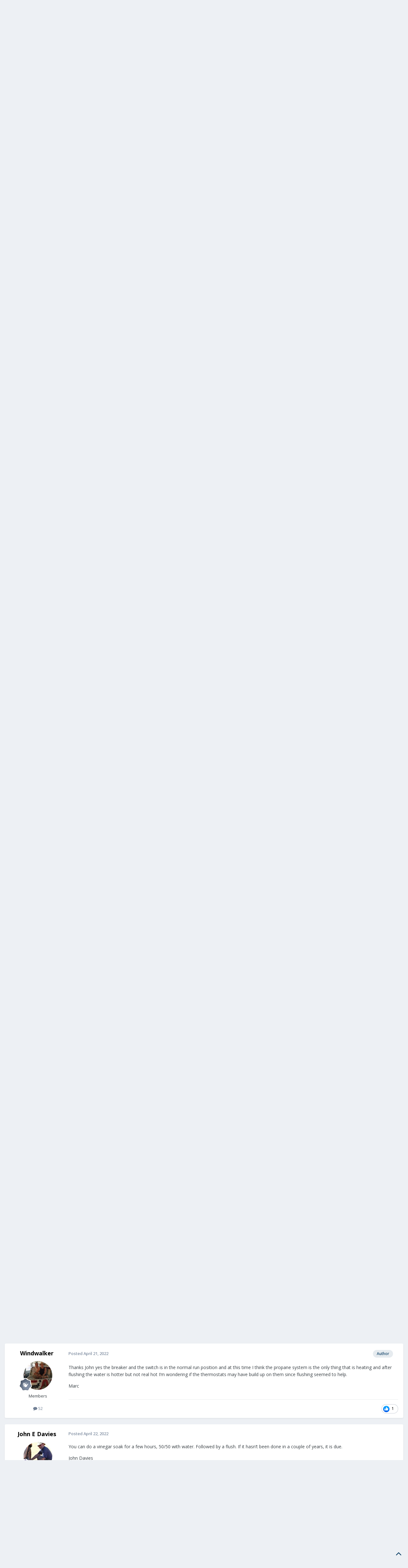

--- FILE ---
content_type: text/html;charset=UTF-8
request_url: https://olivertraveltrailers.com/forums/topic/6798-problem-with-suburban-hot-water-heater-2015-unit-83/
body_size: 25691
content:
<!DOCTYPE html>
<html lang="en-US" dir="ltr">
	<head>
		<meta charset="utf-8">
        
		<title>Problem with Suburban hot water heater 2015 unit # 83 - Mechanical &amp; Technical Tips - Oliver Owner Forums</title>
		
		
		
			<!-- Google Tag Manager -->
<script>(function(w,d,s,l,i){w[l]=w[l]||[];w[l].push({'gtm.start':
new Date().getTime(),event:'gtm.js'});var f=d.getElementsByTagName(s)[0],
j=d.createElement(s),dl=l!='dataLayer'?'&l='+l:'';j.async=true;j.src=
'https://www.googletagmanager.com/gtm.js?id='+i+dl;f.parentNode.insertBefore(j,f);
})(window,document,'script','dataLayer','GTM-W3GJ9L');</script>
<!-- End Google Tag Manager -->
		
		

	<meta name="viewport" content="width=device-width, initial-scale=1">


	
	


	<meta name="twitter:card" content="summary" />


	
		<meta name="twitter:site" content="@OliverTravelTra" />
	



	
		
			
				<meta property="og:title" content="Problem with Suburban hot water heater 2015 unit # 83">
			
		
	

	
		
			
				<meta property="og:type" content="website">
			
		
	

	
		
			
				<meta property="og:url" content="https://olivertraveltrailers.com/forums/topic/6798-problem-with-suburban-hot-water-heater-2015-unit-83/">
			
		
	

	
		
			
				<meta name="description" content="Water heater will not run on 115 a/c and only gets Luke warm on propane anybody have an idea?">
			
		
	

	
		
			
				<meta property="og:description" content="Water heater will not run on 115 a/c and only gets Luke warm on propane anybody have an idea?">
			
		
	

	
		
			
				<meta property="og:updated_time" content="2022-04-23T02:19:50Z">
			
		
	

	
		
			
				<meta property="og:site_name" content="Oliver Owner Forums">
			
		
	

	
		
			
				<meta property="og:locale" content="en_US">
			
		
	


	
		<link rel="canonical" href="https://olivertraveltrailers.com/forums/topic/6798-problem-with-suburban-hot-water-heater-2015-unit-83/" />
	





<link rel="manifest" href="https://olivertraveltrailers.com/forums/manifest.webmanifest/">
<meta name="msapplication-config" content="https://olivertraveltrailers.com/forums/browserconfig.xml/">
<meta name="msapplication-starturl" content="/forums/">
<meta name="application-name" content="">
<meta name="apple-mobile-web-app-title" content="">

	<meta name="theme-color" content="#000000">


	<meta name="msapplication-TileColor" content="#000000">





	

	
		
			<link rel="icon" sizes="36x36" href="https://olivertraveltrailers.com/forums/uploads/monthly_2023_10/android-chrome-36x36.png?v=1710626268">
		
	

	
		
			<link rel="icon" sizes="48x48" href="https://olivertraveltrailers.com/forums/uploads/monthly_2023_10/android-chrome-48x48.png?v=1710626268">
		
	

	
		
			<link rel="icon" sizes="72x72" href="https://olivertraveltrailers.com/forums/uploads/monthly_2023_10/android-chrome-72x72.png?v=1710626268">
		
	

	
		
			<link rel="icon" sizes="96x96" href="https://olivertraveltrailers.com/forums/uploads/monthly_2023_10/android-chrome-96x96.png?v=1710626268">
		
	

	
		
			<link rel="icon" sizes="144x144" href="https://olivertraveltrailers.com/forums/uploads/monthly_2023_10/android-chrome-144x144.png?v=1710626268">
		
	

	
		
			<link rel="icon" sizes="192x192" href="https://olivertraveltrailers.com/forums/uploads/monthly_2023_10/android-chrome-192x192.png?v=1710626268">
		
	

	
		
			<link rel="icon" sizes="256x256" href="https://olivertraveltrailers.com/forums/uploads/monthly_2023_10/android-chrome-256x256.png?v=1710626268">
		
	

	
		
			<link rel="icon" sizes="384x384" href="https://olivertraveltrailers.com/forums/uploads/monthly_2023_10/android-chrome-384x384.png?v=1710626268">
		
	

	
		
			<link rel="icon" sizes="512x512" href="https://olivertraveltrailers.com/forums/uploads/monthly_2023_10/android-chrome-512x512.png?v=1710626268">
		
	

	
		
			<meta name="msapplication-square70x70logo" content="https://olivertraveltrailers.com/forums/uploads/monthly_2023_10/msapplication-square70x70logo.png?v=1710626268"/>
		
	

	
		
			<meta name="msapplication-TileImage" content="https://olivertraveltrailers.com/forums/uploads/monthly_2023_10/msapplication-TileImage.png?v=1710626268"/>
		
	

	
		
			<meta name="msapplication-square150x150logo" content="https://olivertraveltrailers.com/forums/uploads/monthly_2023_10/msapplication-square150x150logo.png?v=1710626268"/>
		
	

	
		
			<meta name="msapplication-wide310x150logo" content="https://olivertraveltrailers.com/forums/uploads/monthly_2023_10/msapplication-wide310x150logo.png?v=1710626268"/>
		
	

	
		
			<meta name="msapplication-square310x310logo" content="https://olivertraveltrailers.com/forums/uploads/monthly_2023_10/msapplication-square310x310logo.png?v=1710626268"/>
		
	

	
		
			
				<link rel="apple-touch-icon" href="https://olivertraveltrailers.com/forums/uploads/monthly_2023_10/apple-touch-icon-57x57.png?v=1710626268">
			
		
	

	
		
			
				<link rel="apple-touch-icon" sizes="60x60" href="https://olivertraveltrailers.com/forums/uploads/monthly_2023_10/apple-touch-icon-60x60.png?v=1710626268">
			
		
	

	
		
			
				<link rel="apple-touch-icon" sizes="72x72" href="https://olivertraveltrailers.com/forums/uploads/monthly_2023_10/apple-touch-icon-72x72.png?v=1710626268">
			
		
	

	
		
			
				<link rel="apple-touch-icon" sizes="76x76" href="https://olivertraveltrailers.com/forums/uploads/monthly_2023_10/apple-touch-icon-76x76.png?v=1710626268">
			
		
	

	
		
			
				<link rel="apple-touch-icon" sizes="114x114" href="https://olivertraveltrailers.com/forums/uploads/monthly_2023_10/apple-touch-icon-114x114.png?v=1710626268">
			
		
	

	
		
			
				<link rel="apple-touch-icon" sizes="120x120" href="https://olivertraveltrailers.com/forums/uploads/monthly_2023_10/apple-touch-icon-120x120.png?v=1710626268">
			
		
	

	
		
			
				<link rel="apple-touch-icon" sizes="144x144" href="https://olivertraveltrailers.com/forums/uploads/monthly_2023_10/apple-touch-icon-144x144.png?v=1710626268">
			
		
	

	
		
			
				<link rel="apple-touch-icon" sizes="152x152" href="https://olivertraveltrailers.com/forums/uploads/monthly_2023_10/apple-touch-icon-152x152.png?v=1710626268">
			
		
	

	
		
			
				<link rel="apple-touch-icon" sizes="180x180" href="https://olivertraveltrailers.com/forums/uploads/monthly_2023_10/apple-touch-icon-180x180.png?v=1710626268">
			
		
	





<link rel="preload" href="//olivertraveltrailers.com/forums/applications/core/interface/font/fontawesome-webfont.woff2?v=4.7.0" as="font" crossorigin="anonymous">
		


	<link rel="preconnect" href="https://fonts.googleapis.com">
	<link rel="preconnect" href="https://fonts.gstatic.com" crossorigin>
	
		<link href="https://fonts.googleapis.com/css2?family=Open%20Sans:wght@300;400;500;600;700&display=swap" rel="stylesheet">
	



	<link rel='stylesheet' href='https://olivertraveltrailers.com/forums/uploads/css_built_5/341e4a57816af3ba440d891ca87450ff_framework.css?v=388cf2b8451768409949' media='all'>

	<link rel='stylesheet' href='https://olivertraveltrailers.com/forums/uploads/css_built_5/05e81b71abe4f22d6eb8d1a929494829_responsive.css?v=388cf2b8451768409949' media='all'>

	<link rel='stylesheet' href='https://olivertraveltrailers.com/forums/uploads/css_built_5/90eb5adf50a8c640f633d47fd7eb1778_core.css?v=388cf2b8451768409949' media='all'>

	<link rel='stylesheet' href='https://olivertraveltrailers.com/forums/uploads/css_built_5/5a0da001ccc2200dc5625c3f3934497d_core_responsive.css?v=388cf2b8451768409949' media='all'>

	<link rel='stylesheet' href='https://olivertraveltrailers.com/forums/uploads/css_built_5/62e269ced0fdab7e30e026f1d30ae516_forums.css?v=388cf2b8451768409949' media='all'>

	<link rel='stylesheet' href='https://olivertraveltrailers.com/forums/uploads/css_built_5/76e62c573090645fb99a15a363d8620e_forums_responsive.css?v=388cf2b8451768409949' media='all'>

	<link rel='stylesheet' href='https://olivertraveltrailers.com/forums/uploads/css_built_5/ebdea0c6a7dab6d37900b9190d3ac77b_topics.css?v=388cf2b8451768409949' media='all'>





<link rel='stylesheet' href='https://olivertraveltrailers.com/forums/uploads/css_built_5/258adbb6e4f3e83cd3b355f84e3fa002_custom.css?v=388cf2b8451768409949' media='all'>




		
		

	</head>
	<body class="ipsApp ipsApp_front ipsJS_none ipsClearfix" data-controller="core.front.core.app"  data-message=""  data-pageapp="forums" data-pagelocation="front" data-pagemodule="forums" data-pagecontroller="topic" data-pageid="6798"   >
		
        
			<!-- Google Tag Manager (noscript) -->
<noscript><iframe src="https://www.googletagmanager.com/ns.html?id=GTM-W3GJ9L"
height="0" width="0" style="display:none;visibility:hidden"></iframe></noscript>
<!-- End Google Tag Manager (noscript) -->
		

        

		<a href="#ipsLayout_mainArea" class="ipsHide" title="Go to main content on this page" accesskey="m">Jump to content</a>
		





		<div id="ipsLayout_header" class="ipsClearfix">
			<header>
				<div class="ipsLayout_container">
					


<a href='/' id='elLogo' accesskey='1'><img src="https://olivertraveltrailers.com/forums/uploads/monthly_2025_01/oliver-travel-trailers-logo-23.jpg.9fdb3dd58244774b085149b6eb1fa242.jpg" style="max-width:200px !important;" alt='Oliver Owner Forums'></a>

					
						

	<ul id='elUserNav' class='ipsList_inline cSignedOut ipsResponsive_showDesktop'>
		
        
		
        
        
            
            <li id='elSignInLink'>
                <a href='https://olivertraveltrailers.com/forums/login/' data-ipsMenu-closeOnClick="false" data-ipsMenu id='elUserSignIn'>
                    Existing user? Sign In &nbsp;<i class='fa fa-caret-down'></i>
                </a>
                
<div id='elUserSignIn_menu' class='ipsMenu ipsMenu_auto ipsHide'>
	<form accept-charset='utf-8' method='post' action='https://olivertraveltrailers.com/forums/login/'>
		<input type="hidden" name="csrfKey" value="ea498dd432e5896baf77dbd1a49d0b26">
		<input type="hidden" name="ref" value="aHR0cHM6Ly9vbGl2ZXJ0cmF2ZWx0cmFpbGVycy5jb20vZm9ydW1zL3RvcGljLzY3OTgtcHJvYmxlbS13aXRoLXN1YnVyYmFuLWhvdC13YXRlci1oZWF0ZXItMjAxNS11bml0LTgzLw==">
		<div data-role="loginForm">
			
			
			
				
<div class="ipsPad ipsForm ipsForm_vertical">
	<h4 class="ipsType_sectionHead">Sign In</h4>
	<br><br>
	<ul class='ipsList_reset'>
		<li class="ipsFieldRow ipsFieldRow_noLabel ipsFieldRow_fullWidth">
			
			
				<input type="text" placeholder="Display Name or Email Address" name="auth" autocomplete="email">
			
		</li>
		<li class="ipsFieldRow ipsFieldRow_noLabel ipsFieldRow_fullWidth">
			<input type="password" placeholder="Password" name="password" autocomplete="current-password">
		</li>
		<li class="ipsFieldRow ipsFieldRow_checkbox ipsClearfix">
			<span class="ipsCustomInput">
				<input type="checkbox" name="remember_me" id="remember_me_checkbox" value="1" checked aria-checked="true">
				<span></span>
			</span>
			<div class="ipsFieldRow_content">
				<label class="ipsFieldRow_label" for="remember_me_checkbox">Remember me</label>
				<span class="ipsFieldRow_desc">Not recommended on shared computers</span>
			</div>
		</li>
		<li class="ipsFieldRow ipsFieldRow_fullWidth">
			<button type="submit" name="_processLogin" value="usernamepassword" class="ipsButton ipsButton_primary ipsButton_small" id="elSignIn_submit">Sign In</button>
			
				<p class="ipsType_right ipsType_small">
					
						<a href='https://olivertraveltrailers.com/forums/lostpassword/' data-ipsDialog data-ipsDialog-title='Forgot your password?'>
					
					Forgot your password?</a>
				</p>
			
		</li>
	</ul>
</div>
			
		</div>
	</form>
</div>
            </li>
            
        
		
			<li>
				
					<a href='https://olivertraveltrailers.com/forums/register/'  id='elRegisterButton' class='ipsButton ipsButton_normal ipsButton_primary'>Sign Up</a>
				
			</li>
		
	</ul>

						
<ul class='ipsMobileHamburger ipsList_reset ipsResponsive_hideDesktop'>
	<li data-ipsDrawer data-ipsDrawer-drawerElem='#elMobileDrawer'>
		<a href='#'>
			
			
				
			
			
			
			<i class='fa fa-navicon'></i>
		</a>
	</li>
</ul>
					
				</div>
			</header>
			

	<nav data-controller='core.front.core.navBar' class=' ipsResponsive_showDesktop'>
		<div class='ipsNavBar_primary ipsLayout_container '>
			<ul data-role="primaryNavBar" class='ipsClearfix'>
				


	
		
		
		<li  id='elNavSecondary_1' data-role="navBarItem" data-navApp="core" data-navExt="CustomItem">
			
			
				<a href="https://olivertraveltrailers.com/"  data-navItem-id="1" >
					Home<span class='ipsNavBar_active__identifier'></span>
				</a>
			
			
		</li>
	
	

	
		
		
			
		
		<li class='ipsNavBar_active' data-active id='elNavSecondary_10' data-role="navBarItem" data-navApp="forums" data-navExt="Forums">
			
			
				<a href="https://olivertraveltrailers.com/forums/"  data-navItem-id="10" data-navDefault>
					Forums<span class='ipsNavBar_active__identifier'></span>
				</a>
			
			
		</li>
	
	

	
		
		
		<li  id='elNavSecondary_2' data-role="navBarItem" data-navApp="core" data-navExt="CustomItem">
			
			
				<a href="https://olivertraveltrailers.com/forums/discover/"  data-navItem-id="2" >
					Activity<span class='ipsNavBar_active__identifier'></span>
				</a>
			
			
				<ul class='ipsNavBar_secondary ipsHide' data-role='secondaryNavBar'>
					


	
		
		
		<li  id='elNavSecondary_4' data-role="navBarItem" data-navApp="core" data-navExt="AllActivity">
			
			
				<a href="https://olivertraveltrailers.com/forums/discover/"  data-navItem-id="4" >
					All Activity<span class='ipsNavBar_active__identifier'></span>
				</a>
			
			
		</li>
	
	

	
	

	
	

	
	

	
		
		
		<li  id='elNavSecondary_8' data-role="navBarItem" data-navApp="core" data-navExt="Search">
			
			
				<a href="https://olivertraveltrailers.com/forums/search/"  data-navItem-id="8" >
					Search<span class='ipsNavBar_active__identifier'></span>
				</a>
			
			
		</li>
	
	

	
		
		
		<li  id='elNavSecondary_9' data-role="navBarItem" data-navApp="core" data-navExt="Promoted">
			
			
				<a href="https://olivertraveltrailers.com/forums/ourpicks/"  data-navItem-id="9" >
					Our Picks<span class='ipsNavBar_active__identifier'></span>
				</a>
			
			
		</li>
	
	

	
		
		
		<li  id='elNavSecondary_15' data-role="navBarItem" data-navApp="core" data-navExt="Leaderboard">
			
			
				<a href="https://olivertraveltrailers.com/forums/leaderboard/"  data-navItem-id="15" >
					Leaderboard<span class='ipsNavBar_active__identifier'></span>
				</a>
			
			
		</li>
	
	

	
		
		
		<li  id='elNavSecondary_14' data-role="navBarItem" data-navApp="core" data-navExt="OnlineUsers">
			
			
				<a href="https://olivertraveltrailers.com/forums/online/"  data-navItem-id="14" >
					Online Users<span class='ipsNavBar_active__identifier'></span>
				</a>
			
			
		</li>
	
	

	
		
		
		<li  id='elNavSecondary_13' data-role="navBarItem" data-navApp="core" data-navExt="StaffDirectory">
			
			
				<a href="https://olivertraveltrailers.com/forums/staff/"  data-navItem-id="13" >
					Staff<span class='ipsNavBar_active__identifier'></span>
				</a>
			
			
		</li>
	
	

					<li class='ipsHide' id='elNavigationMore_2' data-role='navMore'>
						<a href='#' data-ipsMenu data-ipsMenu-appendTo='#elNavigationMore_2' id='elNavigationMore_2_dropdown'>More <i class='fa fa-caret-down'></i></a>
						<ul class='ipsHide ipsMenu ipsMenu_auto' id='elNavigationMore_2_dropdown_menu' data-role='moreDropdown'></ul>
					</li>
				</ul>
			
		</li>
	
	

	
		
		
		<li  id='elNavSecondary_16' data-role="navBarItem" data-navApp="core" data-navExt="CustomItem">
			
			
				<a href="https://olivertraveltrailers.com/service/"  data-navItem-id="16" >
					Service<span class='ipsNavBar_active__identifier'></span>
				</a>
			
			
				<ul class='ipsNavBar_secondary ipsHide' data-role='secondaryNavBar'>
					


	
		
		
		<li  id='elNavSecondary_17' data-role="navBarItem" data-navApp="core" data-navExt="CustomItem">
			
			
				<a href="https://support.olivertraveltrailers.com/" target='_blank' rel="noopener" data-navItem-id="17" >
					Tickets<span class='ipsNavBar_active__identifier'></span>
				</a>
			
			
		</li>
	
	

					<li class='ipsHide' id='elNavigationMore_16' data-role='navMore'>
						<a href='#' data-ipsMenu data-ipsMenu-appendTo='#elNavigationMore_16' id='elNavigationMore_16_dropdown'>More <i class='fa fa-caret-down'></i></a>
						<ul class='ipsHide ipsMenu ipsMenu_auto' id='elNavigationMore_16_dropdown_menu' data-role='moreDropdown'></ul>
					</li>
				</ul>
			
		</li>
	
	

				<li class='ipsHide' id='elNavigationMore' data-role='navMore'>
					<a href='#' data-ipsMenu data-ipsMenu-appendTo='#elNavigationMore' id='elNavigationMore_dropdown'>More</a>
					<ul class='ipsNavBar_secondary ipsHide' data-role='secondaryNavBar'>
						<li class='ipsHide' id='elNavigationMore_more' data-role='navMore'>
							<a href='#' data-ipsMenu data-ipsMenu-appendTo='#elNavigationMore_more' id='elNavigationMore_more_dropdown'>More <i class='fa fa-caret-down'></i></a>
							<ul class='ipsHide ipsMenu ipsMenu_auto' id='elNavigationMore_more_dropdown_menu' data-role='moreDropdown'></ul>
						</li>
					</ul>
				</li>
			</ul>
			

	<div id="elSearchWrapper">
		<div id='elSearch' data-controller="core.front.core.quickSearch">
			<form accept-charset='utf-8' action='//olivertraveltrailers.com/forums/search/?do=quicksearch' method='post'>
                <input type='search' id='elSearchField' placeholder='Search...' name='q' autocomplete='off' aria-label='Search'>
                <details class='cSearchFilter'>
                    <summary class='cSearchFilter__text'></summary>
                    <ul class='cSearchFilter__menu'>
                        
                        <li><label><input type="radio" name="type" value="all" ><span class='cSearchFilter__menuText'>Everywhere</span></label></li>
                        
                            
                                <li><label><input type="radio" name="type" value='contextual_{&quot;type&quot;:&quot;forums_topic&quot;,&quot;nodes&quot;:11}' checked><span class='cSearchFilter__menuText'>This Forum</span></label></li>
                            
                                <li><label><input type="radio" name="type" value='contextual_{&quot;type&quot;:&quot;forums_topic&quot;,&quot;item&quot;:6798}' checked><span class='cSearchFilter__menuText'>This Topic</span></label></li>
                            
                        
                        
                            <li><label><input type="radio" name="type" value="core_statuses_status"><span class='cSearchFilter__menuText'>Status Updates</span></label></li>
                        
                            <li><label><input type="radio" name="type" value="forums_topic"><span class='cSearchFilter__menuText'>Topics</span></label></li>
                        
                            <li><label><input type="radio" name="type" value="core_members"><span class='cSearchFilter__menuText'>Members</span></label></li>
                        
                    </ul>
                </details>
				<button class='cSearchSubmit' type="submit" aria-label='Search'><i class="fa fa-search"></i></button>
			</form>
		</div>
	</div>

		</div>
	</nav>

			
<ul id='elMobileNav' class='ipsResponsive_hideDesktop' data-controller='core.front.core.mobileNav'>
	
		
			
			
				
				
			
				
					<li id='elMobileBreadcrumb'>
						<a href='https://olivertraveltrailers.com/forums/11-mechanical-amp-technical-tips/'>
							<span>Mechanical &amp; Technical Tips</span>
						</a>
					</li>
				
				
			
				
				
			
		
	
	
	
	<li >
		<a data-action="defaultStream" href='https://olivertraveltrailers.com/forums/discover/'><i class="fa fa-newspaper-o" aria-hidden="true"></i></a>
	</li>

	

	
		<li class='ipsJS_show'>
			<a href='https://olivertraveltrailers.com/forums/search/'><i class='fa fa-search'></i></a>
		</li>
	
</ul>
		</div>
		<main id="ipsLayout_body" class="ipsLayout_container">
			<div id="ipsLayout_contentArea">
				<div id="ipsLayout_contentWrapper">
					
<nav class='ipsBreadcrumb ipsBreadcrumb_top ipsFaded_withHover'>
	

	<ul class='ipsList_inline ipsPos_right'>
		
		<li >
			<a data-action="defaultStream" class='ipsType_light '  href='https://olivertraveltrailers.com/forums/discover/'><i class="fa fa-newspaper-o" aria-hidden="true"></i> <span>All Activity</span></a>
		</li>
		
	</ul>

	<ul data-role="breadcrumbList">
		<li>
			<a title="Home" href='https://olivertraveltrailers.com/forums/'>
				<span>Home <i class='fa fa-angle-right'></i></span>
			</a>
		</li>
		
		
			<li>
				
					<a href='https://olivertraveltrailers.com/forums/7-oliver-campers/'>
						<span>Oliver Campers <i class='fa fa-angle-right' aria-hidden="true"></i></span>
					</a>
				
			</li>
		
			<li>
				
					<a href='https://olivertraveltrailers.com/forums/11-mechanical-amp-technical-tips/'>
						<span>Mechanical &amp; Technical Tips <i class='fa fa-angle-right' aria-hidden="true"></i></span>
					</a>
				
			</li>
		
			<li>
				
					Problem with Suburban hot water heater 2015 unit # 83
				
			</li>
		
	</ul>
</nav>
					
					<div id="ipsLayout_mainArea">
						
						
						
						

	




						



<div class='ipsPageHeader ipsResponsive_pull ipsBox ipsPadding sm:ipsPadding:half ipsMargin_bottom'>
		
	
	<div class='ipsFlex ipsFlex-ai:center ipsFlex-fw:wrap ipsGap:4'>
		<div class='ipsFlex-flex:11'>
			<h1 class='ipsType_pageTitle ipsContained_container'>
				

				
				
					<span class='ipsType_break ipsContained'>
						<span>Problem with Suburban hot water heater 2015 unit # 83</span>
					</span>
				
			</h1>
			
			
		</div>
		
	</div>
	<hr class='ipsHr'>
	<div class='ipsPageHeader__meta ipsFlex ipsFlex-jc:between ipsFlex-ai:center ipsFlex-fw:wrap ipsGap:3'>
		<div class='ipsFlex-flex:11'>
			<div class='ipsPhotoPanel ipsPhotoPanel_mini ipsPhotoPanel_notPhone ipsClearfix'>
				


	<a href="https://olivertraveltrailers.com/forums/profile/863-windwalker/" rel="nofollow" data-ipsHover data-ipsHover-width="370" data-ipsHover-target="https://olivertraveltrailers.com/forums/profile/863-windwalker/?do=hovercard" class="ipsUserPhoto ipsUserPhoto_mini" title="Go to Windwalker's profile">
		<img src='https://olivertraveltrailers.com/forums/uploads/monthly_2019_10/profile_photo.thumb.jpeg.d36dc4b53333129714b9930c65b2e1c3.jpeg' alt='Windwalker' loading="lazy">
	</a>

				<div>
					<p class='ipsType_reset ipsType_blendLinks'>
						<span class='ipsType_normal'>
						
							<strong>By 


<a href='https://olivertraveltrailers.com/forums/profile/863-windwalker/' rel="nofollow" data-ipsHover data-ipsHover-width='370' data-ipsHover-target='https://olivertraveltrailers.com/forums/profile/863-windwalker/?do=hovercard&amp;referrer=https%253A%252F%252Folivertraveltrailers.com%252Fforums%252Ftopic%252F6798-problem-with-suburban-hot-water-heater-2015-unit-83%252F' title="Go to Windwalker's profile" class="ipsType_break">Windwalker</a></strong><br />
							<span class='ipsType_light'><time datetime='2022-04-21T16:50:55Z' title='04/21/2022 04:50  PM' data-short='3 yr'>April 21, 2022</time> in <a href="https://olivertraveltrailers.com/forums/11-mechanical-amp-technical-tips/">Mechanical &amp; Technical Tips</a></span>
						
						</span>
					</p>
				</div>
			</div>
		</div>
		
			<div class='ipsFlex-flex:01 ipsResponsive_hidePhone'>
				<div class='ipsShareLinks'>
					
						


    <a href='#elShareItem_1620959986_menu' id='elShareItem_1620959986' data-ipsMenu class='ipsShareButton ipsButton ipsButton_verySmall ipsButton_link ipsButton_link--light'>
        <span><i class='fa fa-share-alt'></i></span> &nbsp;Share
    </a>

    <div class='ipsPadding ipsMenu ipsMenu_normal ipsHide' id='elShareItem_1620959986_menu' data-controller="core.front.core.sharelink">
        
        
        	
        
        <span data-ipsCopy data-ipsCopy-flashmessage>
            <a href="https://olivertraveltrailers.com/forums/topic/6798-problem-with-suburban-hot-water-heater-2015-unit-83/" class="ipsButton ipsButton_light ipsButton_small ipsButton_fullWidth" data-role="copyButton" data-clipboard-text="https://olivertraveltrailers.com/forums/topic/6798-problem-with-suburban-hot-water-heater-2015-unit-83/" data-ipstooltip title='Copy Link to Clipboard'><i class="fa fa-clone"></i> https://olivertraveltrailers.com/forums/topic/6798-problem-with-suburban-hot-water-heater-2015-unit-83/</a>
        </span>
        <ul class='ipsShareLinks ipsMargin_top:half'>
            
                <li>
<a href="https://x.com/share?url=https%3A%2F%2Folivertraveltrailers.com%2Fforums%2Ftopic%2F6798-problem-with-suburban-hot-water-heater-2015-unit-83%2F" class="cShareLink cShareLink_x" target="_blank" data-role="shareLink" title='Share on X' data-ipsTooltip rel='nofollow noopener'>
    <i class="fa fa-x"></i>
</a></li>
            
                <li>
<a href="https://www.facebook.com/sharer/sharer.php?u=https%3A%2F%2Folivertraveltrailers.com%2Fforums%2Ftopic%2F6798-problem-with-suburban-hot-water-heater-2015-unit-83%2F" class="cShareLink cShareLink_facebook" target="_blank" data-role="shareLink" title='Share on Facebook' data-ipsTooltip rel='noopener nofollow'>
	<i class="fa fa-facebook"></i>
</a></li>
            
                <li>
<a href="https://www.reddit.com/submit?url=https%3A%2F%2Folivertraveltrailers.com%2Fforums%2Ftopic%2F6798-problem-with-suburban-hot-water-heater-2015-unit-83%2F&amp;title=Problem+with+Suburban+hot+water+heater+2015+unit+%23+83" rel="nofollow noopener" class="cShareLink cShareLink_reddit" target="_blank" title='Share on Reddit' data-ipsTooltip>
	<i class="fa fa-reddit"></i>
</a></li>
            
                <li>
<a href="https://www.linkedin.com/shareArticle?mini=true&amp;url=https%3A%2F%2Folivertraveltrailers.com%2Fforums%2Ftopic%2F6798-problem-with-suburban-hot-water-heater-2015-unit-83%2F&amp;title=Problem+with+Suburban+hot+water+heater+2015+unit+%23+83" rel="nofollow noopener" class="cShareLink cShareLink_linkedin" target="_blank" data-role="shareLink" title='Share on LinkedIn' data-ipsTooltip>
	<i class="fa fa-linkedin"></i>
</a></li>
            
                <li>
<a href="https://pinterest.com/pin/create/button/?url=https://olivertraveltrailers.com/forums/topic/6798-problem-with-suburban-hot-water-heater-2015-unit-83/&amp;media=" class="cShareLink cShareLink_pinterest" rel="nofollow noopener" target="_blank" data-role="shareLink" title='Share on Pinterest' data-ipsTooltip>
	<i class="fa fa-pinterest"></i>
</a></li>
            
        </ul>
        
            <hr class='ipsHr'>
            <button class='ipsHide ipsButton ipsButton_verySmall ipsButton_light ipsButton_fullWidth ipsMargin_top:half' data-controller='core.front.core.webshare' data-role='webShare' data-webShareTitle='Problem with Suburban hot water heater 2015 unit # 83' data-webShareText='Problem with Suburban hot water heater 2015 unit # 83' data-webShareUrl='https://olivertraveltrailers.com/forums/topic/6798-problem-with-suburban-hot-water-heater-2015-unit-83/'>More sharing options...</button>
        
    </div>

					
					
                    

					



					

<div data-followApp='forums' data-followArea='topic' data-followID='6798' data-controller='core.front.core.followButton'>
	

	<a href='https://olivertraveltrailers.com/forums/login/' rel="nofollow" class="ipsFollow ipsPos_middle ipsButton ipsButton_light ipsButton_verySmall " data-role="followButton" data-ipsTooltip title='Sign in to follow this'>
		<span>Followers</span>
		<span class='ipsCommentCount'>2</span>
	</a>

</div>
				</div>
			</div>
					
	</div>
	
	
</div>








<div class='ipsClearfix'>
	<ul class="ipsToolList ipsToolList_horizontal ipsClearfix ipsSpacer_both ipsResponsive_hidePhone">
		
		
		
	</ul>
</div>

<div id='comments' data-controller='core.front.core.commentFeed,forums.front.topic.view, core.front.core.ignoredComments' data-autoPoll data-baseURL='https://olivertraveltrailers.com/forums/topic/6798-problem-with-suburban-hot-water-heater-2015-unit-83/' data-lastPage data-feedID='topic-6798' class='cTopic ipsClear ipsSpacer_top'>
	
			
	

	

<div data-controller='core.front.core.recommendedComments' data-url='https://olivertraveltrailers.com/forums/topic/6798-problem-with-suburban-hot-water-heater-2015-unit-83/?recommended=comments' class='ipsRecommendedComments ipsHide'>
	<div data-role="recommendedComments">
		<h2 class='ipsType_sectionHead ipsType_large ipsType_bold ipsMargin_bottom'>Recommended Posts</h2>
		
	</div>
</div>
	
	<div id="elPostFeed" data-role='commentFeed' data-controller='core.front.core.moderation' >
		<form action="https://olivertraveltrailers.com/forums/topic/6798-problem-with-suburban-hot-water-heater-2015-unit-83/?csrfKey=ea498dd432e5896baf77dbd1a49d0b26&amp;do=multimodComment" method="post" data-ipsPageAction data-role='moderationTools'>
			
			
				

					

					
					



<a id='findComment-73164'></a>
<a id='comment-73164'></a>
<article  id='elComment_73164' class='cPost ipsBox ipsResponsive_pull  ipsComment  ipsComment_parent ipsClearfix ipsClear ipsColumns ipsColumns_noSpacing ipsColumns_collapsePhone    '>
	

	

	<div class='cAuthorPane_mobile ipsResponsive_showPhone'>
		<div class='cAuthorPane_photo'>
			<div class='cAuthorPane_photoWrap'>
				


	<a href="https://olivertraveltrailers.com/forums/profile/863-windwalker/" rel="nofollow" data-ipsHover data-ipsHover-width="370" data-ipsHover-target="https://olivertraveltrailers.com/forums/profile/863-windwalker/?do=hovercard" class="ipsUserPhoto ipsUserPhoto_large" title="Go to Windwalker's profile">
		<img src='https://olivertraveltrailers.com/forums/uploads/monthly_2019_10/profile_photo.thumb.jpeg.d36dc4b53333129714b9930c65b2e1c3.jpeg' alt='Windwalker' loading="lazy">
	</a>

				
				
					<a href="https://olivertraveltrailers.com/forums/profile/863-windwalker/badges/" rel="nofollow">
						
<img src='https://olivertraveltrailers.com/forums/uploads/monthly_2021_06/2_Rookie.svg' loading="lazy" alt="Rookie" class="cAuthorPane_badge cAuthorPane_badge--rank ipsOutline ipsOutline:2px" data-ipsTooltip title="Rank: Rookie (2/14)">
					</a>
				
			</div>
		</div>
		<div class='cAuthorPane_content'>
			<h3 class='ipsType_sectionHead cAuthorPane_author ipsType_break ipsType_blendLinks ipsFlex ipsFlex-ai:center'>
				


<a href='https://olivertraveltrailers.com/forums/profile/863-windwalker/' rel="nofollow" data-ipsHover data-ipsHover-width='370' data-ipsHover-target='https://olivertraveltrailers.com/forums/profile/863-windwalker/?do=hovercard&amp;referrer=https%253A%252F%252Folivertraveltrailers.com%252Fforums%252Ftopic%252F6798-problem-with-suburban-hot-water-heater-2015-unit-83%252F' title="Go to Windwalker's profile" class="ipsType_break">Windwalker</a>
			</h3>
			<div class='ipsType_light ipsType_reset'>
			    <a href='https://olivertraveltrailers.com/forums/topic/6798-problem-with-suburban-hot-water-heater-2015-unit-83/#findComment-73164' rel="nofollow" class='ipsType_blendLinks'>Posted <time datetime='2022-04-21T16:50:55Z' title='04/21/2022 04:50  PM' data-short='3 yr'>April 21, 2022</time></a>
				
			</div>
		</div>
	</div>
	<aside class='ipsComment_author cAuthorPane ipsColumn ipsColumn_medium ipsResponsive_hidePhone'>
		<h3 class='ipsType_sectionHead cAuthorPane_author ipsType_blendLinks ipsType_break'><strong>


<a href='https://olivertraveltrailers.com/forums/profile/863-windwalker/' rel="nofollow" data-ipsHover data-ipsHover-width='370' data-ipsHover-target='https://olivertraveltrailers.com/forums/profile/863-windwalker/?do=hovercard&amp;referrer=https%253A%252F%252Folivertraveltrailers.com%252Fforums%252Ftopic%252F6798-problem-with-suburban-hot-water-heater-2015-unit-83%252F' title="Go to Windwalker's profile" class="ipsType_break">Windwalker</a></strong>
			
		</h3>
		<ul class='cAuthorPane_info ipsList_reset'>
			<li data-role='photo' class='cAuthorPane_photo'>
				<div class='cAuthorPane_photoWrap'>
					


	<a href="https://olivertraveltrailers.com/forums/profile/863-windwalker/" rel="nofollow" data-ipsHover data-ipsHover-width="370" data-ipsHover-target="https://olivertraveltrailers.com/forums/profile/863-windwalker/?do=hovercard" class="ipsUserPhoto ipsUserPhoto_large" title="Go to Windwalker's profile">
		<img src='https://olivertraveltrailers.com/forums/uploads/monthly_2019_10/profile_photo.thumb.jpeg.d36dc4b53333129714b9930c65b2e1c3.jpeg' alt='Windwalker' loading="lazy">
	</a>

					
					
						
<img src='https://olivertraveltrailers.com/forums/uploads/monthly_2021_06/2_Rookie.svg' loading="lazy" alt="Rookie" class="cAuthorPane_badge cAuthorPane_badge--rank ipsOutline ipsOutline:2px" data-ipsTooltip title="Rank: Rookie (2/14)">
					
				</div>
			</li>
			
				<li data-role='group'>Members</li>
				
			
			
				<li data-role='stats' class='ipsMargin_top'>
					<ul class="ipsList_reset ipsType_light ipsFlex ipsFlex-ai:center ipsFlex-jc:center ipsGap_row:2 cAuthorPane_stats">
						<li>
							
								<a href="https://olivertraveltrailers.com/forums/profile/863-windwalker/content/" rel="nofollow" title="52 posts" data-ipsTooltip class="ipsType_blendLinks">
							
								<i class="fa fa-comment"></i> 52
							
								</a>
							
						</li>
						
					</ul>
				</li>
			
			
				

			
		</ul>
	</aside>
	<div class='ipsColumn ipsColumn_fluid ipsMargin:none'>
		

<div id='comment-73164_wrap' data-controller='core.front.core.comment' data-commentApp='forums' data-commentType='forums' data-commentID="73164" data-quoteData='{&quot;userid&quot;:863,&quot;username&quot;:&quot;Windwalker&quot;,&quot;timestamp&quot;:1650559855,&quot;contentapp&quot;:&quot;forums&quot;,&quot;contenttype&quot;:&quot;forums&quot;,&quot;contentid&quot;:6798,&quot;contentclass&quot;:&quot;forums_Topic&quot;,&quot;contentcommentid&quot;:73164}' class='ipsComment_content ipsType_medium'>

	<div class='ipsComment_meta ipsType_light ipsFlex ipsFlex-ai:center ipsFlex-jc:between ipsFlex-fd:row-reverse'>
		<div class='ipsType_light ipsType_reset ipsType_blendLinks ipsComment_toolWrap'>
			<div class='ipsResponsive_hidePhone ipsComment_badges'>
				<ul class='ipsList_reset ipsFlex ipsFlex-jc:end ipsFlex-fw:wrap ipsGap:2 ipsGap_row:1'>
					
					
					
					
					
				</ul>
			</div>
			<ul class='ipsList_reset ipsComment_tools'>
				<li>
					<a href='#elControls_73164_menu' class='ipsComment_ellipsis' id='elControls_73164' title='More options...' data-ipsMenu data-ipsMenu-appendTo='#comment-73164_wrap'><i class='fa fa-ellipsis-h'></i></a>
					<ul id='elControls_73164_menu' class='ipsMenu ipsMenu_narrow ipsHide'>
						
						
                        
						
						
						
							
								
							
							
							
							
							
							
						
					</ul>
				</li>
				
			</ul>
		</div>

		<div class='ipsType_reset ipsResponsive_hidePhone'>
		   
		   Posted <time datetime='2022-04-21T16:50:55Z' title='04/21/2022 04:50  PM' data-short='3 yr'>April 21, 2022</time>
		   
			
			<span class='ipsResponsive_hidePhone'>
				
				
			</span>
		</div>
	</div>

	

    

	<div class='cPost_contentWrap'>
		
		<div data-role='commentContent' class='ipsType_normal ipsType_richText ipsPadding_bottom ipsContained' data-controller='core.front.core.lightboxedImages'>
			<p>
	Water heater will not run on 115 a/c and only gets Luke warm on propane anybody have an idea?
</p>


			
		</div>

		

		
	</div>

	
    
</div>
	</div>
</article>
					
					
						<article class="cPost ipsBox ipsResponsive_pull ipsComment ipsComment_parent ipsClearfix ipsClear ipsComment_highlighted_blue">
<style>
.ad-banner {
    position: relative;
    width: 100%;
    max-width: 100%;
    overflow: hidden;
    border-radius: 10px;
}
.ad-banner img {
    width: 100%;
    height: auto;
    display: block;
}
.ad-overlay {
    position: absolute;
    bottom: 20px;
    left: 20px;
    right: 20px;
    top: 20px;
    display: flex;
    flex-direction: column;
    justify-content: flex-end;
}
.ad-text {
    color: white;
    text-shadow: 2px 2px 4px rgba(0,0,0,0.8);
    font-size: 24px;
    font-weight: 700;
    margin-bottom: 20px;
}
.ad-btn {
    align-self: flex-start;
    padding: 12px 20px;
    background: #c0b561;
    color: #00375f;
    font-weight: 700;
    border-radius: 10px;
    text-decoration: none;
    border: 1px solid #c0b561;
    transition: all 0.3s;
}
.ad-btn:hover {
    background: #00375f;
    color: white;
    border-color: #00375f;
    transform: scale(1.07);
}
@media (max-width: 767px) {
    .ad-overlay {
        position: static;
        padding: 20px;
        background: rgba(255,255,255,0.9);
    }
    .ad-text { color: #000; text-shadow: none; font-size: 20px; text-align: center; }
    .ad-btn { align-self: center; }
}
</style>
<div class="ad-banner">
    <img src="https://cdn2.olivertraveltrailers.com/wp-content/uploads/2026/01/06100221/ad-123.jpg" alt="Oliver Travel Trailer for Sale">
    <div class="ad-overlay">
        <div class="ad-text">Find Oliver Travel Trailers for Sale</div>
        <a href="https://olivertraveltrailers.com/travel-trailer-rvs-sale/" class="ad-btn">New Travel Trailers for Sale</a>
    </div>
</div>
</article>
					
					
				

					

					
					



<a id='findComment-73165'></a>
<a id='comment-73165'></a>
<article  id='elComment_73165' class='cPost ipsBox ipsResponsive_pull  ipsComment  ipsComment_parent ipsClearfix ipsClear ipsColumns ipsColumns_noSpacing ipsColumns_collapsePhone    '>
	

	

	<div class='cAuthorPane_mobile ipsResponsive_showPhone'>
		<div class='cAuthorPane_photo'>
			<div class='cAuthorPane_photoWrap'>
				


	<a href="https://olivertraveltrailers.com/forums/profile/528-routlaw/" rel="nofollow" data-ipsHover data-ipsHover-width="370" data-ipsHover-target="https://olivertraveltrailers.com/forums/profile/528-routlaw/?do=hovercard" class="ipsUserPhoto ipsUserPhoto_large" title="Go to routlaw's profile">
		<img src='https://olivertraveltrailers.com/forums/uploads/monthly_2019_10/profile_photo.thumb.jpg.6db451d2742647c1cb401e92ee4a381a.jpg' alt='routlaw' loading="lazy">
	</a>

				
				
					<a href="https://olivertraveltrailers.com/forums/profile/528-routlaw/badges/" rel="nofollow">
						
<img src='https://olivertraveltrailers.com/forums/uploads/monthly_2021_06/11_Experienced.svg' loading="lazy" alt="Experienced" class="cAuthorPane_badge cAuthorPane_badge--rank ipsOutline ipsOutline:2px" data-ipsTooltip title="Rank: Experienced (11/14)">
					</a>
				
			</div>
		</div>
		<div class='cAuthorPane_content'>
			<h3 class='ipsType_sectionHead cAuthorPane_author ipsType_break ipsType_blendLinks ipsFlex ipsFlex-ai:center'>
				


<a href='https://olivertraveltrailers.com/forums/profile/528-routlaw/' rel="nofollow" data-ipsHover data-ipsHover-width='370' data-ipsHover-target='https://olivertraveltrailers.com/forums/profile/528-routlaw/?do=hovercard&amp;referrer=https%253A%252F%252Folivertraveltrailers.com%252Fforums%252Ftopic%252F6798-problem-with-suburban-hot-water-heater-2015-unit-83%252F' title="Go to routlaw's profile" class="ipsType_break"><strong>routlaw</strong></a>
			</h3>
			<div class='ipsType_light ipsType_reset'>
			    <a href='https://olivertraveltrailers.com/forums/topic/6798-problem-with-suburban-hot-water-heater-2015-unit-83/#findComment-73165' rel="nofollow" class='ipsType_blendLinks'>Posted <time datetime='2022-04-21T16:56:19Z' title='04/21/2022 04:56  PM' data-short='3 yr'>April 21, 2022</time></a>
				
			</div>
		</div>
	</div>
	<aside class='ipsComment_author cAuthorPane ipsColumn ipsColumn_medium ipsResponsive_hidePhone'>
		<h3 class='ipsType_sectionHead cAuthorPane_author ipsType_blendLinks ipsType_break'><strong>


<a href='https://olivertraveltrailers.com/forums/profile/528-routlaw/' rel="nofollow" data-ipsHover data-ipsHover-width='370' data-ipsHover-target='https://olivertraveltrailers.com/forums/profile/528-routlaw/?do=hovercard&amp;referrer=https%253A%252F%252Folivertraveltrailers.com%252Fforums%252Ftopic%252F6798-problem-with-suburban-hot-water-heater-2015-unit-83%252F' title="Go to routlaw's profile" class="ipsType_break">routlaw</a></strong>
			
		</h3>
		<ul class='cAuthorPane_info ipsList_reset'>
			<li data-role='photo' class='cAuthorPane_photo'>
				<div class='cAuthorPane_photoWrap'>
					


	<a href="https://olivertraveltrailers.com/forums/profile/528-routlaw/" rel="nofollow" data-ipsHover data-ipsHover-width="370" data-ipsHover-target="https://olivertraveltrailers.com/forums/profile/528-routlaw/?do=hovercard" class="ipsUserPhoto ipsUserPhoto_large" title="Go to routlaw's profile">
		<img src='https://olivertraveltrailers.com/forums/uploads/monthly_2019_10/profile_photo.thumb.jpg.6db451d2742647c1cb401e92ee4a381a.jpg' alt='routlaw' loading="lazy">
	</a>

					
					
						
<img src='https://olivertraveltrailers.com/forums/uploads/monthly_2021_06/11_Experienced.svg' loading="lazy" alt="Experienced" class="cAuthorPane_badge cAuthorPane_badge--rank ipsOutline ipsOutline:2px" data-ipsTooltip title="Rank: Experienced (11/14)">
					
				</div>
			</li>
			
				<li data-role='group'><strong>Member+</strong></li>
				
			
			
				<li data-role='stats' class='ipsMargin_top'>
					<ul class="ipsList_reset ipsType_light ipsFlex ipsFlex-ai:center ipsFlex-jc:center ipsGap_row:2 cAuthorPane_stats">
						<li>
							
								<a href="https://olivertraveltrailers.com/forums/profile/528-routlaw/content/" rel="nofollow" title="779 posts" data-ipsTooltip class="ipsType_blendLinks">
							
								<i class="fa fa-comment"></i> 779
							
								</a>
							
						</li>
						
					</ul>
				</li>
			
			
				

	
	<li data-role='custom-field' class='ipsResponsive_hidePhone ipsType_break'>
		
<strong>Location:</strong> Montana
	</li>
	

			
		</ul>
	</aside>
	<div class='ipsColumn ipsColumn_fluid ipsMargin:none'>
		

<div id='comment-73165_wrap' data-controller='core.front.core.comment' data-commentApp='forums' data-commentType='forums' data-commentID="73165" data-quoteData='{&quot;userid&quot;:528,&quot;username&quot;:&quot;routlaw&quot;,&quot;timestamp&quot;:1650560179,&quot;contentapp&quot;:&quot;forums&quot;,&quot;contenttype&quot;:&quot;forums&quot;,&quot;contentid&quot;:6798,&quot;contentclass&quot;:&quot;forums_Topic&quot;,&quot;contentcommentid&quot;:73165}' class='ipsComment_content ipsType_medium'>

	<div class='ipsComment_meta ipsType_light ipsFlex ipsFlex-ai:center ipsFlex-jc:between ipsFlex-fd:row-reverse'>
		<div class='ipsType_light ipsType_reset ipsType_blendLinks ipsComment_toolWrap'>
			<div class='ipsResponsive_hidePhone ipsComment_badges'>
				<ul class='ipsList_reset ipsFlex ipsFlex-jc:end ipsFlex-fw:wrap ipsGap:2 ipsGap_row:1'>
					
					
					
					
					
				</ul>
			</div>
			<ul class='ipsList_reset ipsComment_tools'>
				<li>
					<a href='#elControls_73165_menu' class='ipsComment_ellipsis' id='elControls_73165' title='More options...' data-ipsMenu data-ipsMenu-appendTo='#comment-73165_wrap'><i class='fa fa-ellipsis-h'></i></a>
					<ul id='elControls_73165_menu' class='ipsMenu ipsMenu_narrow ipsHide'>
						
						
                        
						
						
						
							
								
							
							
							
							
							
							
						
					</ul>
				</li>
				
			</ul>
		</div>

		<div class='ipsType_reset ipsResponsive_hidePhone'>
		   
		   Posted <time datetime='2022-04-21T16:56:19Z' title='04/21/2022 04:56  PM' data-short='3 yr'>April 21, 2022</time>
		   
			
			<span class='ipsResponsive_hidePhone'>
				
				
			</span>
		</div>
	</div>

	

    

	<div class='cPost_contentWrap'>
		
		<div data-role='commentContent' class='ipsType_normal ipsType_richText ipsPadding_bottom ipsContained' data-controller='core.front.core.lightboxedImages'>
			<p>
	Have you inspected the anode rod? Could be its shot and needs replacement, especially since its not working on both sources of energy.
</p>


			
		</div>

		
			<div class='ipsItemControls'>
				
					
						

	<div data-controller='core.front.core.reaction' class='ipsItemControls_right ipsClearfix '>	
		<div class='ipsReact ipsPos_right'>
			
				
				<div class='ipsReact_blurb ' data-role='reactionBlurb'>
					
						

	
	<ul class='ipsReact_reactions'>
		
		
			
				
				<li class='ipsReact_reactCount'>
					
						<span data-ipsTooltip title="Like">
					
							<span>
								<img src='https://olivertraveltrailers.com/forums/uploads/reactions/react_like_2.png' alt="Like" loading="lazy">
							</span>
							<span>
								1
							</span>
					
						</span>
					
				</li>
			
		
	</ul>

					
				</div>
			
			
			
		</div>
	</div>

					
				
				<ul class='ipsComment_controls ipsClearfix ipsItemControls_left' data-role="commentControls">
					
						
						
						
						
												
					
					<li class='ipsHide' data-role='commentLoading'>
						<span class='ipsLoading ipsLoading_tiny ipsLoading_noAnim'></span>
					</li>
				</ul>
			</div>
		

		
			

	<div data-role="memberSignature" class=' ipsBorder_top ipsPadding_vertical memberSignatures' data-controller="core.front.core.lightboxedImages">
		

		<div class='ipsType_light ipsType_richText' data-ipsLazyLoad>
			<p>
	Legacy Elite II #70
</p>

		</div>
	</div>

		
	</div>

	
    
</div>
	</div>
</article>
					
					
					
				

					

					
					



<a id='findComment-73166'></a>
<a id='comment-73166'></a>
<article  id='elComment_73166' class='cPost ipsBox ipsResponsive_pull  ipsComment  ipsComment_parent ipsClearfix ipsClear ipsColumns ipsColumns_noSpacing ipsColumns_collapsePhone    '>
	

	

	<div class='cAuthorPane_mobile ipsResponsive_showPhone'>
		<div class='cAuthorPane_photo'>
			<div class='cAuthorPane_photoWrap'>
				


	<a href="https://olivertraveltrailers.com/forums/profile/6696-steph-and-dud-b/" rel="nofollow" data-ipsHover data-ipsHover-width="370" data-ipsHover-target="https://olivertraveltrailers.com/forums/profile/6696-steph-and-dud-b/?do=hovercard" class="ipsUserPhoto ipsUserPhoto_large" title="Go to Steph and Dud B's profile">
		<img src='https://olivertraveltrailers.com/forums/uploads/monthly_2021_12/467084400_AcademyLogo2.thumb.png.a299945db71fd1aa8d569f0f851b2d3b.png' alt='Steph and Dud B' loading="lazy">
	</a>

				
				
					<a href="https://olivertraveltrailers.com/forums/profile/6696-steph-and-dud-b/badges/" rel="nofollow">
						
<img src='https://olivertraveltrailers.com/forums/uploads/monthly_2021_06/13_Veteran.svg' loading="lazy" alt="Veteran" class="cAuthorPane_badge cAuthorPane_badge--rank ipsOutline ipsOutline:2px" data-ipsTooltip title="Rank: Veteran (13/14)">
					</a>
				
			</div>
		</div>
		<div class='cAuthorPane_content'>
			<h3 class='ipsType_sectionHead cAuthorPane_author ipsType_break ipsType_blendLinks ipsFlex ipsFlex-ai:center'>
				


<a href='https://olivertraveltrailers.com/forums/profile/6696-steph-and-dud-b/' rel="nofollow" data-ipsHover data-ipsHover-width='370' data-ipsHover-target='https://olivertraveltrailers.com/forums/profile/6696-steph-and-dud-b/?do=hovercard&amp;referrer=https%253A%252F%252Folivertraveltrailers.com%252Fforums%252Ftopic%252F6798-problem-with-suburban-hot-water-heater-2015-unit-83%252F' title="Go to Steph and Dud B's profile" class="ipsType_break"><strong>Steph and Dud B</strong></a>
			</h3>
			<div class='ipsType_light ipsType_reset'>
			    <a href='https://olivertraveltrailers.com/forums/topic/6798-problem-with-suburban-hot-water-heater-2015-unit-83/#findComment-73166' rel="nofollow" class='ipsType_blendLinks'>Posted <time datetime='2022-04-21T18:05:49Z' title='04/21/2022 06:05  PM' data-short='3 yr'>April 21, 2022</time></a>
				
			</div>
		</div>
	</div>
	<aside class='ipsComment_author cAuthorPane ipsColumn ipsColumn_medium ipsResponsive_hidePhone'>
		<h3 class='ipsType_sectionHead cAuthorPane_author ipsType_blendLinks ipsType_break'><strong>


<a href='https://olivertraveltrailers.com/forums/profile/6696-steph-and-dud-b/' rel="nofollow" data-ipsHover data-ipsHover-width='370' data-ipsHover-target='https://olivertraveltrailers.com/forums/profile/6696-steph-and-dud-b/?do=hovercard&amp;referrer=https%253A%252F%252Folivertraveltrailers.com%252Fforums%252Ftopic%252F6798-problem-with-suburban-hot-water-heater-2015-unit-83%252F' title="Go to Steph and Dud B's profile" class="ipsType_break">Steph and Dud B</a></strong>
			
		</h3>
		<ul class='cAuthorPane_info ipsList_reset'>
			<li data-role='photo' class='cAuthorPane_photo'>
				<div class='cAuthorPane_photoWrap'>
					


	<a href="https://olivertraveltrailers.com/forums/profile/6696-steph-and-dud-b/" rel="nofollow" data-ipsHover data-ipsHover-width="370" data-ipsHover-target="https://olivertraveltrailers.com/forums/profile/6696-steph-and-dud-b/?do=hovercard" class="ipsUserPhoto ipsUserPhoto_large" title="Go to Steph and Dud B's profile">
		<img src='https://olivertraveltrailers.com/forums/uploads/monthly_2021_12/467084400_AcademyLogo2.thumb.png.a299945db71fd1aa8d569f0f851b2d3b.png' alt='Steph and Dud B' loading="lazy">
	</a>

					
					
						
<img src='https://olivertraveltrailers.com/forums/uploads/monthly_2021_06/13_Veteran.svg' loading="lazy" alt="Veteran" class="cAuthorPane_badge cAuthorPane_badge--rank ipsOutline ipsOutline:2px" data-ipsTooltip title="Rank: Veteran (13/14)">
					
				</div>
			</li>
			
				<li data-role='group'><strong>Member+</strong></li>
				
			
			
				<li data-role='stats' class='ipsMargin_top'>
					<ul class="ipsList_reset ipsType_light ipsFlex ipsFlex-ai:center ipsFlex-jc:center ipsGap_row:2 cAuthorPane_stats">
						<li>
							
								<a href="https://olivertraveltrailers.com/forums/profile/6696-steph-and-dud-b/content/" rel="nofollow" title="1,347 posts" data-ipsTooltip class="ipsType_blendLinks">
							
								<i class="fa fa-comment"></i> 1.3k
							
								</a>
							
						</li>
						
					</ul>
				</li>
			
			
				

			
		</ul>
	</aside>
	<div class='ipsColumn ipsColumn_fluid ipsMargin:none'>
		

<div id='comment-73166_wrap' data-controller='core.front.core.comment' data-commentApp='forums' data-commentType='forums' data-commentID="73166" data-quoteData='{&quot;userid&quot;:6696,&quot;username&quot;:&quot;Steph and Dud B&quot;,&quot;timestamp&quot;:1650564349,&quot;contentapp&quot;:&quot;forums&quot;,&quot;contenttype&quot;:&quot;forums&quot;,&quot;contentid&quot;:6798,&quot;contentclass&quot;:&quot;forums_Topic&quot;,&quot;contentcommentid&quot;:73166}' class='ipsComment_content ipsType_medium'>

	<div class='ipsComment_meta ipsType_light ipsFlex ipsFlex-ai:center ipsFlex-jc:between ipsFlex-fd:row-reverse'>
		<div class='ipsType_light ipsType_reset ipsType_blendLinks ipsComment_toolWrap'>
			<div class='ipsResponsive_hidePhone ipsComment_badges'>
				<ul class='ipsList_reset ipsFlex ipsFlex-jc:end ipsFlex-fw:wrap ipsGap:2 ipsGap_row:1'>
					
					
					
					
					
				</ul>
			</div>
			<ul class='ipsList_reset ipsComment_tools'>
				<li>
					<a href='#elControls_73166_menu' class='ipsComment_ellipsis' id='elControls_73166' title='More options...' data-ipsMenu data-ipsMenu-appendTo='#comment-73166_wrap'><i class='fa fa-ellipsis-h'></i></a>
					<ul id='elControls_73166_menu' class='ipsMenu ipsMenu_narrow ipsHide'>
						
						
                        
						
						
						
							
								
							
							
							
							
							
							
						
					</ul>
				</li>
				
			</ul>
		</div>

		<div class='ipsType_reset ipsResponsive_hidePhone'>
		   
		   Posted <time datetime='2022-04-21T18:05:49Z' title='04/21/2022 06:05  PM' data-short='3 yr'>April 21, 2022</time>
		   
			
			<span class='ipsResponsive_hidePhone'>
				
				
			</span>
		</div>
	</div>

	

    

	<div class='cPost_contentWrap'>
		
		<div data-role='commentContent' class='ipsType_normal ipsType_richText ipsPadding_bottom ipsContained' data-controller='core.front.core.lightboxedImages'>
			<p>
	If the propane burner is running, I'm guessing a lot of sediment on the bottom of the tank...? Pull the anode rod, flush the tank, replace with new anode rod as needed.
</p>


			
		</div>

		
			<div class='ipsItemControls'>
				
					
						

	<div data-controller='core.front.core.reaction' class='ipsItemControls_right ipsClearfix '>	
		<div class='ipsReact ipsPos_right'>
			
				
				<div class='ipsReact_blurb ' data-role='reactionBlurb'>
					
						

	
	<ul class='ipsReact_reactions'>
		
		
			
				
				<li class='ipsReact_reactCount'>
					
						<span data-ipsTooltip title="Like">
					
							<span>
								<img src='https://olivertraveltrailers.com/forums/uploads/reactions/react_like_2.png' alt="Like" loading="lazy">
							</span>
							<span>
								1
							</span>
					
						</span>
					
				</li>
			
		
	</ul>

					
				</div>
			
			
			
		</div>
	</div>

					
				
				<ul class='ipsComment_controls ipsClearfix ipsItemControls_left' data-role="commentControls">
					
						
						
						
						
												
					
					<li class='ipsHide' data-role='commentLoading'>
						<span class='ipsLoading ipsLoading_tiny ipsLoading_noAnim'></span>
					</li>
				</ul>
			</div>
		

		
			

	<div data-role="memberSignature" class=' ipsBorder_top ipsPadding_vertical memberSignatures' data-controller="core.front.core.lightboxedImages">
		

		<div class='ipsType_light ipsType_richText' data-ipsLazyLoad>
			<p>
	Stephanie and Dudley from CT.  2022 LE2, Hull #1150: <em>Eggcelsior</em>.
</p>

<p>
	Tow vehicle: 2016 GMC Sierra 6.0 gas dually 4x4.
</p>

<p>
	Our Oliver journey: <a href="http://stephndudb.blogspot.com" rel="external nofollow">Steph and Dud B's RV Screed</a>
</p>

<p>
	Where we've been RVing since 1999:
</p>

<p>
	<img alt="ALAKAZARCACOCTDEFLGAIDILINIAKSKYLAMEMDMAMIMNMSMOMTNENVNHNJNMNYNCNDOHOKORPASCSDTNTXUTVTVAWAWVWIWYmed.jpg.8d6179af838543a7abc85c7c1c8a994b.jpg" class="ipsImage ipsImage_thumbnailed" data-fileid="38060" data-ratio="64.67" style="height:auto;" width="300" data-src="https://olivertraveltrailers.com/forums/uploads/monthly_2025_05/ALAKAZARCACOCTDEFLGAIDILINIAKSKYLAMEMDMAMIMNMSMOMTNENVNHNJNMNYNCNDOHOKORPASCSDTNTXUTVTVAWAWVWIWYmed.jpg.8d6179af838543a7abc85c7c1c8a994b.jpg" src="https://olivertraveltrailers.com/forums/applications/core/interface/js/spacer.png" />
</p>

		</div>
	</div>

		
	</div>

	
    
</div>
	</div>
</article>
					
					
					
				

					

					
					



<a id='findComment-73167'></a>
<a id='comment-73167'></a>
<article data-memberGroup="11"  id='elComment_73167' class='cPost ipsBox ipsResponsive_pull  ipsComment  ipsComment_parent ipsClearfix ipsClear ipsColumns ipsColumns_noSpacing ipsColumns_collapsePhone ipsComment_highlighted   '>
	

	
		<div class='ipsResponsive_showPhone ipsComment_badges'>
			<ul class='ipsList_reset ipsFlex ipsFlex-fw:wrap ipsGap:2 ipsGap_row:1'>
				
					<li><strong class='ipsBadge ipsBadge_large ipsBadge_highlightedGroup'>Moderator+</strong></li>
				
				
				
				
			</ul>
		</div>
	

	<div class='cAuthorPane_mobile ipsResponsive_showPhone'>
		<div class='cAuthorPane_photo'>
			<div class='cAuthorPane_photoWrap'>
				


	<a href="https://olivertraveltrailers.com/forums/profile/121-scubarx/" rel="nofollow" data-ipsHover data-ipsHover-width="370" data-ipsHover-target="https://olivertraveltrailers.com/forums/profile/121-scubarx/?do=hovercard" class="ipsUserPhoto ipsUserPhoto_large" title="Go to ScubaRx's profile">
		<img src='https://olivertraveltrailers.com/forums/uploads/monthly_2019_10/profile_photo.thumb.jpeg.d4f51da58bee6f35260063fb56419801.jpeg' alt='ScubaRx' loading="lazy">
	</a>

				
				<span class="cAuthorPane_badge cAuthorPane_badge--moderator" data-ipsTooltip title="ScubaRx is a moderator"></span>
				
				
					<a href="https://olivertraveltrailers.com/forums/profile/121-scubarx/badges/" rel="nofollow">
						
<img src='https://olivertraveltrailers.com/forums/uploads/monthly_2021_06/14_GrandMaster.svg' loading="lazy" alt="Grand Master" class="cAuthorPane_badge cAuthorPane_badge--rank ipsOutline ipsOutline:2px" data-ipsTooltip title="Rank: Grand Master (14/14)">
					</a>
				
			</div>
		</div>
		<div class='cAuthorPane_content'>
			<h3 class='ipsType_sectionHead cAuthorPane_author ipsType_break ipsType_blendLinks ipsFlex ipsFlex-ai:center'>
				


<a href='https://olivertraveltrailers.com/forums/profile/121-scubarx/' rel="nofollow" data-ipsHover data-ipsHover-width='370' data-ipsHover-target='https://olivertraveltrailers.com/forums/profile/121-scubarx/?do=hovercard&amp;referrer=https%253A%252F%252Folivertraveltrailers.com%252Fforums%252Ftopic%252F6798-problem-with-suburban-hot-water-heater-2015-unit-83%252F' title="Go to ScubaRx's profile" class="ipsType_break"><span style="color: #3498db"><strong>ScubaRx</strong></span></a>
			</h3>
			<div class='ipsType_light ipsType_reset'>
			    <a href='https://olivertraveltrailers.com/forums/topic/6798-problem-with-suburban-hot-water-heater-2015-unit-83/#findComment-73167' rel="nofollow" class='ipsType_blendLinks'>Posted <time datetime='2022-04-21T19:10:08Z' title='04/21/2022 07:10  PM' data-short='3 yr'>April 21, 2022</time></a>
				
			</div>
		</div>
	</div>
	<aside class='ipsComment_author cAuthorPane ipsColumn ipsColumn_medium ipsResponsive_hidePhone'>
		<h3 class='ipsType_sectionHead cAuthorPane_author ipsType_blendLinks ipsType_break'><strong>


<a href='https://olivertraveltrailers.com/forums/profile/121-scubarx/' rel="nofollow" data-ipsHover data-ipsHover-width='370' data-ipsHover-target='https://olivertraveltrailers.com/forums/profile/121-scubarx/?do=hovercard&amp;referrer=https%253A%252F%252Folivertraveltrailers.com%252Fforums%252Ftopic%252F6798-problem-with-suburban-hot-water-heater-2015-unit-83%252F' title="Go to ScubaRx's profile" class="ipsType_break">ScubaRx</a></strong>
			
		</h3>
		<ul class='cAuthorPane_info ipsList_reset'>
			<li data-role='photo' class='cAuthorPane_photo'>
				<div class='cAuthorPane_photoWrap'>
					


	<a href="https://olivertraveltrailers.com/forums/profile/121-scubarx/" rel="nofollow" data-ipsHover data-ipsHover-width="370" data-ipsHover-target="https://olivertraveltrailers.com/forums/profile/121-scubarx/?do=hovercard" class="ipsUserPhoto ipsUserPhoto_large" title="Go to ScubaRx's profile">
		<img src='https://olivertraveltrailers.com/forums/uploads/monthly_2019_10/profile_photo.thumb.jpeg.d4f51da58bee6f35260063fb56419801.jpeg' alt='ScubaRx' loading="lazy">
	</a>

					
						<span class="cAuthorPane_badge cAuthorPane_badge--moderator" data-ipsTooltip title="ScubaRx is a moderator"></span>
					
					
						
<img src='https://olivertraveltrailers.com/forums/uploads/monthly_2021_06/14_GrandMaster.svg' loading="lazy" alt="Grand Master" class="cAuthorPane_badge cAuthorPane_badge--rank ipsOutline ipsOutline:2px" data-ipsTooltip title="Rank: Grand Master (14/14)">
					
				</div>
			</li>
			
				<li data-role='group'><span style="color: #3498db"><strong>Moderator+</strong></span></li>
				
			
			
				<li data-role='stats' class='ipsMargin_top'>
					<ul class="ipsList_reset ipsType_light ipsFlex ipsFlex-ai:center ipsFlex-jc:center ipsGap_row:2 cAuthorPane_stats">
						<li>
							
								<a href="https://olivertraveltrailers.com/forums/profile/121-scubarx/content/" rel="nofollow" title="3,291 posts" data-ipsTooltip class="ipsType_blendLinks">
							
								<i class="fa fa-comment"></i> 3.3k
							
								</a>
							
						</li>
						
					</ul>
				</li>
			
			
				

	
	<li data-role='custom-field' class='ipsResponsive_hidePhone ipsType_break'>
		
<strong>Location:</strong> Tupelo
	</li>
	

			
		</ul>
	</aside>
	<div class='ipsColumn ipsColumn_fluid ipsMargin:none'>
		

<div id='comment-73167_wrap' data-controller='core.front.core.comment' data-commentApp='forums' data-commentType='forums' data-commentID="73167" data-quoteData='{&quot;userid&quot;:121,&quot;username&quot;:&quot;ScubaRx&quot;,&quot;timestamp&quot;:1650568208,&quot;contentapp&quot;:&quot;forums&quot;,&quot;contenttype&quot;:&quot;forums&quot;,&quot;contentid&quot;:6798,&quot;contentclass&quot;:&quot;forums_Topic&quot;,&quot;contentcommentid&quot;:73167}' class='ipsComment_content ipsType_medium'>

	<div class='ipsComment_meta ipsType_light ipsFlex ipsFlex-ai:center ipsFlex-jc:between ipsFlex-fd:row-reverse'>
		<div class='ipsType_light ipsType_reset ipsType_blendLinks ipsComment_toolWrap'>
			<div class='ipsResponsive_hidePhone ipsComment_badges'>
				<ul class='ipsList_reset ipsFlex ipsFlex-jc:end ipsFlex-fw:wrap ipsGap:2 ipsGap_row:1'>
					
					
						<li><strong class='ipsBadge ipsBadge_large ipsBadge_highlightedGroup'>Moderator+</strong></li>
					
					
					
					
				</ul>
			</div>
			<ul class='ipsList_reset ipsComment_tools'>
				<li>
					<a href='#elControls_73167_menu' class='ipsComment_ellipsis' id='elControls_73167' title='More options...' data-ipsMenu data-ipsMenu-appendTo='#comment-73167_wrap'><i class='fa fa-ellipsis-h'></i></a>
					<ul id='elControls_73167_menu' class='ipsMenu ipsMenu_narrow ipsHide'>
						
						
                        
						
						
						
							
								
							
							
							
							
							
							
						
					</ul>
				</li>
				
			</ul>
		</div>

		<div class='ipsType_reset ipsResponsive_hidePhone'>
		   
		   Posted <time datetime='2022-04-21T19:10:08Z' title='04/21/2022 07:10  PM' data-short='3 yr'>April 21, 2022</time>
		   
			
			<span class='ipsResponsive_hidePhone'>
				
				
			</span>
		</div>
	</div>

	

    

	<div class='cPost_contentWrap'>
		
		<div data-role='commentContent' class='ipsType_normal ipsType_richText ipsPadding_bottom ipsContained' data-controller='core.front.core.lightboxedImages'>
			<p>
	Have you <strong>ever flushed the water heater?</strong>
</p>


			
		</div>

		
			<div class='ipsItemControls'>
				
					
						

	<div data-controller='core.front.core.reaction' class='ipsItemControls_right ipsClearfix '>	
		<div class='ipsReact ipsPos_right'>
			
				
				<div class='ipsReact_blurb ' data-role='reactionBlurb'>
					
						

	
	<ul class='ipsReact_reactions'>
		
		
			
				
				<li class='ipsReact_reactCount'>
					
						<span data-ipsTooltip title="Like">
					
							<span>
								<img src='https://olivertraveltrailers.com/forums/uploads/reactions/react_like_2.png' alt="Like" loading="lazy">
							</span>
							<span>
								1
							</span>
					
						</span>
					
				</li>
			
		
	</ul>

					
				</div>
			
			
			
		</div>
	</div>

					
				
				<ul class='ipsComment_controls ipsClearfix ipsItemControls_left' data-role="commentControls">
					
						
						
						
						
												
					
					<li class='ipsHide' data-role='commentLoading'>
						<span class='ipsLoading ipsLoading_tiny ipsLoading_noAnim'></span>
					</li>
				</ul>
			</div>
		

		
			

	<div data-role="memberSignature" class=' ipsBorder_top ipsPadding_vertical memberSignatures' data-controller="core.front.core.lightboxedImages">
		

		<div class='ipsType_light ipsType_richText' data-ipsLazyLoad>
			<p>
	<strong><em>Steve, Tali</em></strong> and our dog <em><strong>Rocky</strong> </em>plus our beloved dogs<em><strong> Storm, Lucy, Maggie and Reacher</strong></em> (all waiting at the Rainbow Bridge)
</p>

<p>
	<strong>2008 </strong>Legacy Elite I - Outlaw Oliver, Hull #<span style="color:#ff0000;">026 </span><strong>| 2014</strong> Legacy Elite II - Outlaw Oliver, Hull #<span style="color:#ff0000;">050 </span><strong>| 2022</strong> Silverado High Country 3500HD SRW Diesel 4x4       
</p>

<p>
	 
</p>

		</div>
	</div>

		
	</div>

	
    
</div>
	</div>
</article>
					
					
					
				

					

					
					



<a id='findComment-73168'></a>
<a id='comment-73168'></a>
<article  id='elComment_73168' class='cPost ipsBox ipsResponsive_pull  ipsComment  ipsComment_parent ipsClearfix ipsClear ipsColumns ipsColumns_noSpacing ipsColumns_collapsePhone    '>
	

	

	<div class='cAuthorPane_mobile ipsResponsive_showPhone'>
		<div class='cAuthorPane_photo'>
			<div class='cAuthorPane_photoWrap'>
				


	<a href="https://olivertraveltrailers.com/forums/profile/863-windwalker/" rel="nofollow" data-ipsHover data-ipsHover-width="370" data-ipsHover-target="https://olivertraveltrailers.com/forums/profile/863-windwalker/?do=hovercard" class="ipsUserPhoto ipsUserPhoto_large" title="Go to Windwalker's profile">
		<img src='https://olivertraveltrailers.com/forums/uploads/monthly_2019_10/profile_photo.thumb.jpeg.d36dc4b53333129714b9930c65b2e1c3.jpeg' alt='Windwalker' loading="lazy">
	</a>

				
				
					<a href="https://olivertraveltrailers.com/forums/profile/863-windwalker/badges/" rel="nofollow">
						
<img src='https://olivertraveltrailers.com/forums/uploads/monthly_2021_06/2_Rookie.svg' loading="lazy" alt="Rookie" class="cAuthorPane_badge cAuthorPane_badge--rank ipsOutline ipsOutline:2px" data-ipsTooltip title="Rank: Rookie (2/14)">
					</a>
				
			</div>
		</div>
		<div class='cAuthorPane_content'>
			<h3 class='ipsType_sectionHead cAuthorPane_author ipsType_break ipsType_blendLinks ipsFlex ipsFlex-ai:center'>
				


<a href='https://olivertraveltrailers.com/forums/profile/863-windwalker/' rel="nofollow" data-ipsHover data-ipsHover-width='370' data-ipsHover-target='https://olivertraveltrailers.com/forums/profile/863-windwalker/?do=hovercard&amp;referrer=https%253A%252F%252Folivertraveltrailers.com%252Fforums%252Ftopic%252F6798-problem-with-suburban-hot-water-heater-2015-unit-83%252F' title="Go to Windwalker's profile" class="ipsType_break">Windwalker</a>
			</h3>
			<div class='ipsType_light ipsType_reset'>
			    <a href='https://olivertraveltrailers.com/forums/topic/6798-problem-with-suburban-hot-water-heater-2015-unit-83/#findComment-73168' rel="nofollow" class='ipsType_blendLinks'>Posted <time datetime='2022-04-21T19:52:19Z' title='04/21/2022 07:52  PM' data-short='3 yr'>April 21, 2022</time></a>
				
			</div>
		</div>
	</div>
	<aside class='ipsComment_author cAuthorPane ipsColumn ipsColumn_medium ipsResponsive_hidePhone'>
		<h3 class='ipsType_sectionHead cAuthorPane_author ipsType_blendLinks ipsType_break'><strong>


<a href='https://olivertraveltrailers.com/forums/profile/863-windwalker/' rel="nofollow" data-ipsHover data-ipsHover-width='370' data-ipsHover-target='https://olivertraveltrailers.com/forums/profile/863-windwalker/?do=hovercard&amp;referrer=https%253A%252F%252Folivertraveltrailers.com%252Fforums%252Ftopic%252F6798-problem-with-suburban-hot-water-heater-2015-unit-83%252F' title="Go to Windwalker's profile" class="ipsType_break">Windwalker</a></strong>
			
		</h3>
		<ul class='cAuthorPane_info ipsList_reset'>
			<li data-role='photo' class='cAuthorPane_photo'>
				<div class='cAuthorPane_photoWrap'>
					


	<a href="https://olivertraveltrailers.com/forums/profile/863-windwalker/" rel="nofollow" data-ipsHover data-ipsHover-width="370" data-ipsHover-target="https://olivertraveltrailers.com/forums/profile/863-windwalker/?do=hovercard" class="ipsUserPhoto ipsUserPhoto_large" title="Go to Windwalker's profile">
		<img src='https://olivertraveltrailers.com/forums/uploads/monthly_2019_10/profile_photo.thumb.jpeg.d36dc4b53333129714b9930c65b2e1c3.jpeg' alt='Windwalker' loading="lazy">
	</a>

					
					
						
<img src='https://olivertraveltrailers.com/forums/uploads/monthly_2021_06/2_Rookie.svg' loading="lazy" alt="Rookie" class="cAuthorPane_badge cAuthorPane_badge--rank ipsOutline ipsOutline:2px" data-ipsTooltip title="Rank: Rookie (2/14)">
					
				</div>
			</li>
			
				<li data-role='group'>Members</li>
				
			
			
				<li data-role='stats' class='ipsMargin_top'>
					<ul class="ipsList_reset ipsType_light ipsFlex ipsFlex-ai:center ipsFlex-jc:center ipsGap_row:2 cAuthorPane_stats">
						<li>
							
								<a href="https://olivertraveltrailers.com/forums/profile/863-windwalker/content/" rel="nofollow" title="52 posts" data-ipsTooltip class="ipsType_blendLinks">
							
								<i class="fa fa-comment"></i> 52
							
								</a>
							
						</li>
						
					</ul>
				</li>
			
			
				

			
		</ul>
	</aside>
	<div class='ipsColumn ipsColumn_fluid ipsMargin:none'>
		

<div id='comment-73168_wrap' data-controller='core.front.core.comment' data-commentApp='forums' data-commentType='forums' data-commentID="73168" data-quoteData='{&quot;userid&quot;:863,&quot;username&quot;:&quot;Windwalker&quot;,&quot;timestamp&quot;:1650570739,&quot;contentapp&quot;:&quot;forums&quot;,&quot;contenttype&quot;:&quot;forums&quot;,&quot;contentid&quot;:6798,&quot;contentclass&quot;:&quot;forums_Topic&quot;,&quot;contentcommentid&quot;:73168}' class='ipsComment_content ipsType_medium'>

	<div class='ipsComment_meta ipsType_light ipsFlex ipsFlex-ai:center ipsFlex-jc:between ipsFlex-fd:row-reverse'>
		<div class='ipsType_light ipsType_reset ipsType_blendLinks ipsComment_toolWrap'>
			<div class='ipsResponsive_hidePhone ipsComment_badges'>
				<ul class='ipsList_reset ipsFlex ipsFlex-jc:end ipsFlex-fw:wrap ipsGap:2 ipsGap_row:1'>
					
						<li><strong class="ipsBadge ipsBadge_large ipsComment_authorBadge">Author</strong></li>
					
					
					
					
					
				</ul>
			</div>
			<ul class='ipsList_reset ipsComment_tools'>
				<li>
					<a href='#elControls_73168_menu' class='ipsComment_ellipsis' id='elControls_73168' title='More options...' data-ipsMenu data-ipsMenu-appendTo='#comment-73168_wrap'><i class='fa fa-ellipsis-h'></i></a>
					<ul id='elControls_73168_menu' class='ipsMenu ipsMenu_narrow ipsHide'>
						
						
                        
						
						
						
							
								
							
							
							
							
							
							
						
					</ul>
				</li>
				
			</ul>
		</div>

		<div class='ipsType_reset ipsResponsive_hidePhone'>
		   
		   Posted <time datetime='2022-04-21T19:52:19Z' title='04/21/2022 07:52  PM' data-short='3 yr'>April 21, 2022</time>
		   
			
			<span class='ipsResponsive_hidePhone'>
				
				
			</span>
		</div>
	</div>

	

    

	<div class='cPost_contentWrap'>
		
		<div data-role='commentContent' class='ipsType_normal ipsType_richText ipsPadding_bottom ipsContained' data-controller='core.front.core.lightboxedImages'>
			<p>
	Have not cleaned out the water heater this year so will do that now thanks to all I am traveling and not sure where I would find parts in the Sedona area.
</p>

<p>
	 
</p>

<p>
	Marc
</p>


			
		</div>

		
			<div class='ipsItemControls'>
				
					
						

	<div data-controller='core.front.core.reaction' class='ipsItemControls_right ipsClearfix '>	
		<div class='ipsReact ipsPos_right'>
			
				
				<div class='ipsReact_blurb ' data-role='reactionBlurb'>
					
						

	
	<ul class='ipsReact_reactions'>
		
		
			
				
				<li class='ipsReact_reactCount'>
					
						<span data-ipsTooltip title="Like">
					
							<span>
								<img src='https://olivertraveltrailers.com/forums/uploads/reactions/react_like_2.png' alt="Like" loading="lazy">
							</span>
							<span>
								1
							</span>
					
						</span>
					
				</li>
			
		
	</ul>

					
				</div>
			
			
			
		</div>
	</div>

					
				
				<ul class='ipsComment_controls ipsClearfix ipsItemControls_left' data-role="commentControls">
					
						
						
						
						
												
					
					<li class='ipsHide' data-role='commentLoading'>
						<span class='ipsLoading ipsLoading_tiny ipsLoading_noAnim'></span>
					</li>
				</ul>
			</div>
		

		
	</div>

	
    
</div>
	</div>
</article>
					
					
					
				

					

					
					



<a id='findComment-73171'></a>
<a id='comment-73171'></a>
<article data-memberGroup="6"  id='elComment_73171' class='cPost ipsBox ipsResponsive_pull  ipsComment  ipsComment_parent ipsClearfix ipsClear ipsColumns ipsColumns_noSpacing ipsColumns_collapsePhone ipsComment_highlighted   '>
	

	
		<div class='ipsResponsive_showPhone ipsComment_badges'>
			<ul class='ipsList_reset ipsFlex ipsFlex-fw:wrap ipsGap:2 ipsGap_row:1'>
				
					<li><strong class='ipsBadge ipsBadge_large ipsBadge_highlightedGroup'>Moderators</strong></li>
				
				
				
				
			</ul>
		</div>
	

	<div class='cAuthorPane_mobile ipsResponsive_showPhone'>
		<div class='cAuthorPane_photo'>
			<div class='cAuthorPane_photoWrap'>
				


	<a href="https://olivertraveltrailers.com/forums/profile/624-mike-and-carol/" rel="nofollow" data-ipsHover data-ipsHover-width="370" data-ipsHover-target="https://olivertraveltrailers.com/forums/profile/624-mike-and-carol/?do=hovercard" class="ipsUserPhoto ipsUserPhoto_large" title="Go to Mike and Carol's profile">
		<img src='https://olivertraveltrailers.com/forums/uploads/monthly_2019_11/profile_photo.thumb.jpg.a0fd075f7882eafb78fb5d522b60da69.jpg' alt='Mike and Carol' loading="lazy">
	</a>

				
				<span class="cAuthorPane_badge cAuthorPane_badge--moderator" data-ipsTooltip title="Mike and Carol is a moderator"></span>
				
				
					<a href="https://olivertraveltrailers.com/forums/profile/624-mike-and-carol/badges/" rel="nofollow">
						
<img src='https://olivertraveltrailers.com/forums/uploads/monthly_2021_06/14_GrandMaster.svg' loading="lazy" alt="Grand Master" class="cAuthorPane_badge cAuthorPane_badge--rank ipsOutline ipsOutline:2px" data-ipsTooltip title="Rank: Grand Master (14/14)">
					</a>
				
			</div>
		</div>
		<div class='cAuthorPane_content'>
			<h3 class='ipsType_sectionHead cAuthorPane_author ipsType_break ipsType_blendLinks ipsFlex ipsFlex-ai:center'>
				


<a href='https://olivertraveltrailers.com/forums/profile/624-mike-and-carol/' rel="nofollow" data-ipsHover data-ipsHover-width='370' data-ipsHover-target='https://olivertraveltrailers.com/forums/profile/624-mike-and-carol/?do=hovercard&amp;referrer=https%253A%252F%252Folivertraveltrailers.com%252Fforums%252Ftopic%252F6798-problem-with-suburban-hot-water-heater-2015-unit-83%252F' title="Go to Mike and Carol's profile" class="ipsType_break"><span style="color: #3498db"><strong>Mike and Carol</strong></span></a>
			</h3>
			<div class='ipsType_light ipsType_reset'>
			    <a href='https://olivertraveltrailers.com/forums/topic/6798-problem-with-suburban-hot-water-heater-2015-unit-83/#findComment-73171' rel="nofollow" class='ipsType_blendLinks'>Posted <time datetime='2022-04-21T21:27:17Z' title='04/21/2022 09:27  PM' data-short='3 yr'>April 21, 2022</time></a>
				
			</div>
		</div>
	</div>
	<aside class='ipsComment_author cAuthorPane ipsColumn ipsColumn_medium ipsResponsive_hidePhone'>
		<h3 class='ipsType_sectionHead cAuthorPane_author ipsType_blendLinks ipsType_break'><strong>


<a href='https://olivertraveltrailers.com/forums/profile/624-mike-and-carol/' rel="nofollow" data-ipsHover data-ipsHover-width='370' data-ipsHover-target='https://olivertraveltrailers.com/forums/profile/624-mike-and-carol/?do=hovercard&amp;referrer=https%253A%252F%252Folivertraveltrailers.com%252Fforums%252Ftopic%252F6798-problem-with-suburban-hot-water-heater-2015-unit-83%252F' title="Go to Mike and Carol's profile" class="ipsType_break">Mike and Carol</a></strong>
			
		</h3>
		<ul class='cAuthorPane_info ipsList_reset'>
			<li data-role='photo' class='cAuthorPane_photo'>
				<div class='cAuthorPane_photoWrap'>
					


	<a href="https://olivertraveltrailers.com/forums/profile/624-mike-and-carol/" rel="nofollow" data-ipsHover data-ipsHover-width="370" data-ipsHover-target="https://olivertraveltrailers.com/forums/profile/624-mike-and-carol/?do=hovercard" class="ipsUserPhoto ipsUserPhoto_large" title="Go to Mike and Carol's profile">
		<img src='https://olivertraveltrailers.com/forums/uploads/monthly_2019_11/profile_photo.thumb.jpg.a0fd075f7882eafb78fb5d522b60da69.jpg' alt='Mike and Carol' loading="lazy">
	</a>

					
						<span class="cAuthorPane_badge cAuthorPane_badge--moderator" data-ipsTooltip title="Mike and Carol is a moderator"></span>
					
					
						
<img src='https://olivertraveltrailers.com/forums/uploads/monthly_2021_06/14_GrandMaster.svg' loading="lazy" alt="Grand Master" class="cAuthorPane_badge cAuthorPane_badge--rank ipsOutline ipsOutline:2px" data-ipsTooltip title="Rank: Grand Master (14/14)">
					
				</div>
			</li>
			
				<li data-role='group'><span style="color: #3498db"><strong>Moderators</strong></span></li>
				
			
			
				<li data-role='stats' class='ipsMargin_top'>
					<ul class="ipsList_reset ipsType_light ipsFlex ipsFlex-ai:center ipsFlex-jc:center ipsGap_row:2 cAuthorPane_stats">
						<li>
							
								<a href="https://olivertraveltrailers.com/forums/profile/624-mike-and-carol/content/" rel="nofollow" title="5,473 posts" data-ipsTooltip class="ipsType_blendLinks">
							
								<i class="fa fa-comment"></i> 5.5k
							
								</a>
							
						</li>
						
					</ul>
				</li>
			
			
				

	
	<li data-role='custom-field' class='ipsResponsive_hidePhone ipsType_break'>
		
<strong>Location:</strong> Fair Oaks Ranch
	</li>
	

			
		</ul>
	</aside>
	<div class='ipsColumn ipsColumn_fluid ipsMargin:none'>
		

<div id='comment-73171_wrap' data-controller='core.front.core.comment' data-commentApp='forums' data-commentType='forums' data-commentID="73171" data-quoteData='{&quot;userid&quot;:624,&quot;username&quot;:&quot;Mike and Carol&quot;,&quot;timestamp&quot;:1650576437,&quot;contentapp&quot;:&quot;forums&quot;,&quot;contenttype&quot;:&quot;forums&quot;,&quot;contentid&quot;:6798,&quot;contentclass&quot;:&quot;forums_Topic&quot;,&quot;contentcommentid&quot;:73171}' class='ipsComment_content ipsType_medium'>

	<div class='ipsComment_meta ipsType_light ipsFlex ipsFlex-ai:center ipsFlex-jc:between ipsFlex-fd:row-reverse'>
		<div class='ipsType_light ipsType_reset ipsType_blendLinks ipsComment_toolWrap'>
			<div class='ipsResponsive_hidePhone ipsComment_badges'>
				<ul class='ipsList_reset ipsFlex ipsFlex-jc:end ipsFlex-fw:wrap ipsGap:2 ipsGap_row:1'>
					
					
						<li><strong class='ipsBadge ipsBadge_large ipsBadge_highlightedGroup'>Moderators</strong></li>
					
					
					
					
				</ul>
			</div>
			<ul class='ipsList_reset ipsComment_tools'>
				<li>
					<a href='#elControls_73171_menu' class='ipsComment_ellipsis' id='elControls_73171' title='More options...' data-ipsMenu data-ipsMenu-appendTo='#comment-73171_wrap'><i class='fa fa-ellipsis-h'></i></a>
					<ul id='elControls_73171_menu' class='ipsMenu ipsMenu_narrow ipsHide'>
						
						
                        
						
						
						
							
								
							
							
							
							
							
							
						
					</ul>
				</li>
				
			</ul>
		</div>

		<div class='ipsType_reset ipsResponsive_hidePhone'>
		   
		   Posted <time datetime='2022-04-21T21:27:17Z' title='04/21/2022 09:27  PM' data-short='3 yr'>April 21, 2022</time>
		   
			
			<span class='ipsResponsive_hidePhone'>
				
				
			</span>
		</div>
	</div>

	

    

	<div class='cPost_contentWrap'>
		
		<div data-role='commentContent' class='ipsType_normal ipsType_richText ipsPadding_bottom ipsContained' data-controller='core.front.core.lightboxedImages'>
			<blockquote class="ipsQuote" data-ipsquote="" data-ipsquote-contentapp="forums" data-ipsquote-contentclass="forums_Topic" data-ipsquote-contentcommentid="73168" data-ipsquote-contentid="6798" data-ipsquote-contenttype="forums" data-ipsquote-timestamp="1650570739" data-ipsquote-userid="863" data-ipsquote-username="Windwalker">
	<div class="ipsQuote_citation">
		1 hour ago, Windwalker said:
	</div>

	<div class="ipsQuote_contents">
		<p>
			Have not cleaned out the water heater this year so will do that now thanks to all I am traveling and not sure where I would find parts in the Sedona area.
		</p>

		<p>
			 
		</p>

		<p>
			Marc
		</p>
	</div>
</blockquote>

<p>
	A suburban anode is fairly common.  Any Camping World or most RV dealerships with repair/parts department.  I have an attachment that goes on the end of my hose that goes into the anode hole to help clean all the deposits out.  Mike
</p>


			
		</div>

		

		
			

	<div data-role="memberSignature" class=' ipsBorder_top ipsPadding_vertical memberSignatures' data-controller="core.front.core.lightboxedImages">
		

		<div class='ipsType_light ipsType_richText' data-ipsLazyLoad>
			<p>
	Texas Hill Country | 2016 Elite II #135 | 2020 Ram 2500 6.7L Cummins
</p>

<p>
	<a href="http://visitedstatesmap.com/image/ALAZARCACOFLGAIDILKSKYLAMDMSMOMTNENVNMNYNCNDOHOKSCSDTNTXUTVAWVWYsm.jpg" rel="external nofollow"><img alt="ALAZARCACOFLGAIDILKSKYLAMDMSMOMTNENVNMNYNCNDOHOKSCSDTNTXUTVAWVWYsm.jpg" style="height:auto;" data-src="https://olivertraveltrailers.com/forums/applications/core/interface/js/spacer.png" src="https://olivertraveltrailers.com/forums/applications/core/interface/js/spacer.png" /></a><img alt="image.jpeg.815d5dd040f6c139c307d1e86ae39bab.jpeg" class="ipsImage ipsImage_thumbnailed" data-fileid="39215" data-ratio="64.50" style="height:auto;" width="200" data-src="https://olivertraveltrailers.com/forums/uploads/monthly_2025_08/image.jpeg.815d5dd040f6c139c307d1e86ae39bab.jpeg" src="https://olivertraveltrailers.com/forums/applications/core/interface/js/spacer.png" />
</p>

<p>
	 
</p>

		</div>
	</div>

		
	</div>

	
    
</div>
	</div>
</article>
					
					
					
				

					

					
					



<a id='findComment-73172'></a>
<a id='comment-73172'></a>
<article  id='elComment_73172' class='cPost ipsBox ipsResponsive_pull  ipsComment  ipsComment_parent ipsClearfix ipsClear ipsColumns ipsColumns_noSpacing ipsColumns_collapsePhone    '>
	

	

	<div class='cAuthorPane_mobile ipsResponsive_showPhone'>
		<div class='cAuthorPane_photo'>
			<div class='cAuthorPane_photoWrap'>
				


	<a href="https://olivertraveltrailers.com/forums/profile/721-john-e-davies/" rel="nofollow" data-ipsHover data-ipsHover-width="370" data-ipsHover-target="https://olivertraveltrailers.com/forums/profile/721-john-e-davies/?do=hovercard" class="ipsUserPhoto ipsUserPhoto_large" title="Go to John E Davies's profile">
		<img src='https://olivertraveltrailers.com/forums/uploads/monthly_2019_11/profile_photo.jpg.f06febb0ac1e58c0e58093d57ecd944b.thumb.jpg.6a59b2d4a3e6479604995c6d9b955909.jpg' alt='John E Davies' loading="lazy">
	</a>

				
				
					<a href="https://olivertraveltrailers.com/forums/profile/721-john-e-davies/badges/" rel="nofollow">
						
<img src='https://olivertraveltrailers.com/forums/uploads/monthly_2021_06/14_GrandMaster.svg' loading="lazy" alt="Grand Master" class="cAuthorPane_badge cAuthorPane_badge--rank ipsOutline ipsOutline:2px" data-ipsTooltip title="Rank: Grand Master (14/14)">
					</a>
				
			</div>
		</div>
		<div class='cAuthorPane_content'>
			<h3 class='ipsType_sectionHead cAuthorPane_author ipsType_break ipsType_blendLinks ipsFlex ipsFlex-ai:center'>
				


<a href='https://olivertraveltrailers.com/forums/profile/721-john-e-davies/' rel="nofollow" data-ipsHover data-ipsHover-width='370' data-ipsHover-target='https://olivertraveltrailers.com/forums/profile/721-john-e-davies/?do=hovercard&amp;referrer=https%253A%252F%252Folivertraveltrailers.com%252Fforums%252Ftopic%252F6798-problem-with-suburban-hot-water-heater-2015-unit-83%252F' title="Go to John E Davies's profile" class="ipsType_break"><strong>John E Davies</strong></a>
			</h3>
			<div class='ipsType_light ipsType_reset'>
			    <a href='https://olivertraveltrailers.com/forums/topic/6798-problem-with-suburban-hot-water-heater-2015-unit-83/#findComment-73172' rel="nofollow" class='ipsType_blendLinks'>Posted <time datetime='2022-04-21T21:33:17Z' title='04/21/2022 09:33  PM' data-short='3 yr'>April 21, 2022</time></a>
				
			</div>
		</div>
	</div>
	<aside class='ipsComment_author cAuthorPane ipsColumn ipsColumn_medium ipsResponsive_hidePhone'>
		<h3 class='ipsType_sectionHead cAuthorPane_author ipsType_blendLinks ipsType_break'><strong>


<a href='https://olivertraveltrailers.com/forums/profile/721-john-e-davies/' rel="nofollow" data-ipsHover data-ipsHover-width='370' data-ipsHover-target='https://olivertraveltrailers.com/forums/profile/721-john-e-davies/?do=hovercard&amp;referrer=https%253A%252F%252Folivertraveltrailers.com%252Fforums%252Ftopic%252F6798-problem-with-suburban-hot-water-heater-2015-unit-83%252F' title="Go to John E Davies's profile" class="ipsType_break">John E Davies</a></strong>
			
		</h3>
		<ul class='cAuthorPane_info ipsList_reset'>
			<li data-role='photo' class='cAuthorPane_photo'>
				<div class='cAuthorPane_photoWrap'>
					


	<a href="https://olivertraveltrailers.com/forums/profile/721-john-e-davies/" rel="nofollow" data-ipsHover data-ipsHover-width="370" data-ipsHover-target="https://olivertraveltrailers.com/forums/profile/721-john-e-davies/?do=hovercard" class="ipsUserPhoto ipsUserPhoto_large" title="Go to John E Davies's profile">
		<img src='https://olivertraveltrailers.com/forums/uploads/monthly_2019_11/profile_photo.jpg.f06febb0ac1e58c0e58093d57ecd944b.thumb.jpg.6a59b2d4a3e6479604995c6d9b955909.jpg' alt='John E Davies' loading="lazy">
	</a>

					
					
						
<img src='https://olivertraveltrailers.com/forums/uploads/monthly_2021_06/14_GrandMaster.svg' loading="lazy" alt="Grand Master" class="cAuthorPane_badge cAuthorPane_badge--rank ipsOutline ipsOutline:2px" data-ipsTooltip title="Rank: Grand Master (14/14)">
					
				</div>
			</li>
			
				<li data-role='group'><strong>Member+</strong></li>
				
			
			
				<li data-role='stats' class='ipsMargin_top'>
					<ul class="ipsList_reset ipsType_light ipsFlex ipsFlex-ai:center ipsFlex-jc:center ipsGap_row:2 cAuthorPane_stats">
						<li>
							
								<a href="https://olivertraveltrailers.com/forums/profile/721-john-e-davies/content/" rel="nofollow" title="5,759 posts" data-ipsTooltip class="ipsType_blendLinks">
							
								<i class="fa fa-comment"></i> 5.8k
							
								</a>
							
						</li>
						
					</ul>
				</li>
			
			
				

			
		</ul>
	</aside>
	<div class='ipsColumn ipsColumn_fluid ipsMargin:none'>
		

<div id='comment-73172_wrap' data-controller='core.front.core.comment' data-commentApp='forums' data-commentType='forums' data-commentID="73172" data-quoteData='{&quot;userid&quot;:721,&quot;username&quot;:&quot;John E Davies&quot;,&quot;timestamp&quot;:1650576797,&quot;contentapp&quot;:&quot;forums&quot;,&quot;contenttype&quot;:&quot;forums&quot;,&quot;contentid&quot;:6798,&quot;contentclass&quot;:&quot;forums_Topic&quot;,&quot;contentcommentid&quot;:73172}' class='ipsComment_content ipsType_medium'>

	<div class='ipsComment_meta ipsType_light ipsFlex ipsFlex-ai:center ipsFlex-jc:between ipsFlex-fd:row-reverse'>
		<div class='ipsType_light ipsType_reset ipsType_blendLinks ipsComment_toolWrap'>
			<div class='ipsResponsive_hidePhone ipsComment_badges'>
				<ul class='ipsList_reset ipsFlex ipsFlex-jc:end ipsFlex-fw:wrap ipsGap:2 ipsGap_row:1'>
					
					
					
					
					
				</ul>
			</div>
			<ul class='ipsList_reset ipsComment_tools'>
				<li>
					<a href='#elControls_73172_menu' class='ipsComment_ellipsis' id='elControls_73172' title='More options...' data-ipsMenu data-ipsMenu-appendTo='#comment-73172_wrap'><i class='fa fa-ellipsis-h'></i></a>
					<ul id='elControls_73172_menu' class='ipsMenu ipsMenu_narrow ipsHide'>
						
						
                        
						
						
						
							
								
							
							
							
							
							
							
						
					</ul>
				</li>
				
			</ul>
		</div>

		<div class='ipsType_reset ipsResponsive_hidePhone'>
		   
		   Posted <time datetime='2022-04-21T21:33:17Z' title='04/21/2022 09:33  PM' data-short='3 yr'>April 21, 2022</time>
		   
			
			<span class='ipsResponsive_hidePhone'>
				
				
			</span>
		</div>
	</div>

	

    

	<div class='cPost_contentWrap'>
		
		<div data-role='commentContent' class='ipsType_normal ipsType_richText ipsPadding_bottom ipsContained' data-controller='core.front.core.lightboxedImages'>
			<p>
	Are you sure the outside AC switch is positioned correctly? It is confusing because on mine it is upside down, it is marked properly but you move it down for ON. Also, has your circuit breaker inside the trailer tripped or did you leave it open? Both of these electrical components can fail, and they are cheap to replace.<br />
	<a href="https://olivertraveltrailers.com/forums/topic/3243-how-to-service-and-inspect-your-suburban-hot-water-heater-gas-system/" rel="">https://olivertraveltrailers.com/forums/topic/3243-how-to-service-and-inspect-your-suburban-hot-water-heater-gas-system/</a>
</p>

<p>
	John Davies
</p>

<p>
	Spokane WA
</p>

<p>
	 
</p>


			
		</div>

		
			<div class='ipsItemControls'>
				
					
						

	<div data-controller='core.front.core.reaction' class='ipsItemControls_right ipsClearfix '>	
		<div class='ipsReact ipsPos_right'>
			
				
				<div class='ipsReact_blurb ' data-role='reactionBlurb'>
					
						

	
	<ul class='ipsReact_reactions'>
		
		
			
				
				<li class='ipsReact_reactCount'>
					
						<span data-ipsTooltip title="Like">
					
							<span>
								<img src='https://olivertraveltrailers.com/forums/uploads/reactions/react_like_2.png' alt="Like" loading="lazy">
							</span>
							<span>
								2
							</span>
					
						</span>
					
				</li>
			
		
	</ul>

					
				</div>
			
			
			
		</div>
	</div>

					
				
				<ul class='ipsComment_controls ipsClearfix ipsItemControls_left' data-role="commentControls">
					
						
						
						
						
												
					
					<li class='ipsHide' data-role='commentLoading'>
						<span class='ipsLoading ipsLoading_tiny ipsLoading_noAnim'></span>
					</li>
				</ul>
			</div>
		

		
			

	<div data-role="memberSignature" class=' ipsBorder_top ipsPadding_vertical memberSignatures' data-controller="core.front.core.lightboxedImages">
		

		<div class='ipsType_light ipsType_richText' data-ipsLazyLoad>
			<p>
	<strong>SOLD </strong>07/23 "Mouse":  2017 Legacy Elite II Two Beds, Hull Number 218, See my HOW TO threads: 
</p>
<iframe allowfullscreen="" data-embedauthorid="721" data-embedcontent="" data-embedid="embed9697418427" style="height:2px;max-width:502px;" data-embed-src="https://olivertraveltrailers.com/forums/topic/3244-john-e-davies-how-to-threads-and-tech-articles-links/?do=embed"></iframe>

<p>
	Tow Vehicle: 2013 Land Cruiser 200, 32” LT tires, airbags, Safari snorkel, Maggiolina Grand Tour 360 Carbon RTT.
</p>

		</div>
	</div>

		
	</div>

	
    
</div>
	</div>
</article>
					
					
					
				

					

					
					



<a id='findComment-73174'></a>
<a id='comment-73174'></a>
<article data-memberGroup="6"  id='elComment_73174' class='cPost ipsBox ipsResponsive_pull  ipsComment  ipsComment_parent ipsClearfix ipsClear ipsColumns ipsColumns_noSpacing ipsColumns_collapsePhone ipsComment_highlighted   '>
	

	
		<div class='ipsResponsive_showPhone ipsComment_badges'>
			<ul class='ipsList_reset ipsFlex ipsFlex-fw:wrap ipsGap:2 ipsGap_row:1'>
				
					<li><strong class='ipsBadge ipsBadge_large ipsBadge_highlightedGroup'>Moderators</strong></li>
				
				
				
				
			</ul>
		</div>
	

	<div class='cAuthorPane_mobile ipsResponsive_showPhone'>
		<div class='cAuthorPane_photo'>
			<div class='cAuthorPane_photoWrap'>
				


	<a href="https://olivertraveltrailers.com/forums/profile/676-topgun2/" rel="nofollow" data-ipsHover data-ipsHover-width="370" data-ipsHover-target="https://olivertraveltrailers.com/forums/profile/676-topgun2/?do=hovercard" class="ipsUserPhoto ipsUserPhoto_large" title="Go to topgun2's profile">
		<img src='https://olivertraveltrailers.com/forums/uploads/monthly_2019_10/profile_photo.thumb.jpg.7c2050bbd5785846097db3ad7a8259fc.jpg' alt='topgun2' loading="lazy">
	</a>

				
				<span class="cAuthorPane_badge cAuthorPane_badge--moderator" data-ipsTooltip title="topgun2 is a moderator"></span>
				
				
					<a href="https://olivertraveltrailers.com/forums/profile/676-topgun2/badges/" rel="nofollow">
						
<img src='https://olivertraveltrailers.com/forums/uploads/monthly_2021_06/14_GrandMaster.svg' loading="lazy" alt="Grand Master" class="cAuthorPane_badge cAuthorPane_badge--rank ipsOutline ipsOutline:2px" data-ipsTooltip title="Rank: Grand Master (14/14)">
					</a>
				
			</div>
		</div>
		<div class='cAuthorPane_content'>
			<h3 class='ipsType_sectionHead cAuthorPane_author ipsType_break ipsType_blendLinks ipsFlex ipsFlex-ai:center'>
				


<a href='https://olivertraveltrailers.com/forums/profile/676-topgun2/' rel="nofollow" data-ipsHover data-ipsHover-width='370' data-ipsHover-target='https://olivertraveltrailers.com/forums/profile/676-topgun2/?do=hovercard&amp;referrer=https%253A%252F%252Folivertraveltrailers.com%252Fforums%252Ftopic%252F6798-problem-with-suburban-hot-water-heater-2015-unit-83%252F' title="Go to topgun2's profile" class="ipsType_break"><span style="color: #3498db"><strong>topgun2</strong></span></a>
			</h3>
			<div class='ipsType_light ipsType_reset'>
			    <a href='https://olivertraveltrailers.com/forums/topic/6798-problem-with-suburban-hot-water-heater-2015-unit-83/#findComment-73174' rel="nofollow" class='ipsType_blendLinks'>Posted <time datetime='2022-04-21T22:17:59Z' title='04/21/2022 10:17  PM' data-short='3 yr'>April 21, 2022</time></a>
				
			</div>
		</div>
	</div>
	<aside class='ipsComment_author cAuthorPane ipsColumn ipsColumn_medium ipsResponsive_hidePhone'>
		<h3 class='ipsType_sectionHead cAuthorPane_author ipsType_blendLinks ipsType_break'><strong>


<a href='https://olivertraveltrailers.com/forums/profile/676-topgun2/' rel="nofollow" data-ipsHover data-ipsHover-width='370' data-ipsHover-target='https://olivertraveltrailers.com/forums/profile/676-topgun2/?do=hovercard&amp;referrer=https%253A%252F%252Folivertraveltrailers.com%252Fforums%252Ftopic%252F6798-problem-with-suburban-hot-water-heater-2015-unit-83%252F' title="Go to topgun2's profile" class="ipsType_break">topgun2</a></strong>
			
		</h3>
		<ul class='cAuthorPane_info ipsList_reset'>
			<li data-role='photo' class='cAuthorPane_photo'>
				<div class='cAuthorPane_photoWrap'>
					


	<a href="https://olivertraveltrailers.com/forums/profile/676-topgun2/" rel="nofollow" data-ipsHover data-ipsHover-width="370" data-ipsHover-target="https://olivertraveltrailers.com/forums/profile/676-topgun2/?do=hovercard" class="ipsUserPhoto ipsUserPhoto_large" title="Go to topgun2's profile">
		<img src='https://olivertraveltrailers.com/forums/uploads/monthly_2019_10/profile_photo.thumb.jpg.7c2050bbd5785846097db3ad7a8259fc.jpg' alt='topgun2' loading="lazy">
	</a>

					
						<span class="cAuthorPane_badge cAuthorPane_badge--moderator" data-ipsTooltip title="topgun2 is a moderator"></span>
					
					
						
<img src='https://olivertraveltrailers.com/forums/uploads/monthly_2021_06/14_GrandMaster.svg' loading="lazy" alt="Grand Master" class="cAuthorPane_badge cAuthorPane_badge--rank ipsOutline ipsOutline:2px" data-ipsTooltip title="Rank: Grand Master (14/14)">
					
				</div>
			</li>
			
				<li data-role='group'><span style="color: #3498db"><strong>Moderators</strong></span></li>
				
			
			
				<li data-role='stats' class='ipsMargin_top'>
					<ul class="ipsList_reset ipsType_light ipsFlex ipsFlex-ai:center ipsFlex-jc:center ipsGap_row:2 cAuthorPane_stats">
						<li>
							
								<a href="https://olivertraveltrailers.com/forums/profile/676-topgun2/content/" rel="nofollow" title="7,550 posts" data-ipsTooltip class="ipsType_blendLinks">
							
								<i class="fa fa-comment"></i> 7.6k
							
								</a>
							
						</li>
						
					</ul>
				</li>
			
			
				

			
		</ul>
	</aside>
	<div class='ipsColumn ipsColumn_fluid ipsMargin:none'>
		

<div id='comment-73174_wrap' data-controller='core.front.core.comment' data-commentApp='forums' data-commentType='forums' data-commentID="73174" data-quoteData='{&quot;userid&quot;:676,&quot;username&quot;:&quot;topgun2&quot;,&quot;timestamp&quot;:1650579479,&quot;contentapp&quot;:&quot;forums&quot;,&quot;contenttype&quot;:&quot;forums&quot;,&quot;contentid&quot;:6798,&quot;contentclass&quot;:&quot;forums_Topic&quot;,&quot;contentcommentid&quot;:73174}' class='ipsComment_content ipsType_medium'>

	<div class='ipsComment_meta ipsType_light ipsFlex ipsFlex-ai:center ipsFlex-jc:between ipsFlex-fd:row-reverse'>
		<div class='ipsType_light ipsType_reset ipsType_blendLinks ipsComment_toolWrap'>
			<div class='ipsResponsive_hidePhone ipsComment_badges'>
				<ul class='ipsList_reset ipsFlex ipsFlex-jc:end ipsFlex-fw:wrap ipsGap:2 ipsGap_row:1'>
					
					
						<li><strong class='ipsBadge ipsBadge_large ipsBadge_highlightedGroup'>Moderators</strong></li>
					
					
					
					
				</ul>
			</div>
			<ul class='ipsList_reset ipsComment_tools'>
				<li>
					<a href='#elControls_73174_menu' class='ipsComment_ellipsis' id='elControls_73174' title='More options...' data-ipsMenu data-ipsMenu-appendTo='#comment-73174_wrap'><i class='fa fa-ellipsis-h'></i></a>
					<ul id='elControls_73174_menu' class='ipsMenu ipsMenu_narrow ipsHide'>
						
						
                        
						
						
						
							
								
							
							
							
							
							
							
						
					</ul>
				</li>
				
			</ul>
		</div>

		<div class='ipsType_reset ipsResponsive_hidePhone'>
		   
		   Posted <time datetime='2022-04-21T22:17:59Z' title='04/21/2022 10:17  PM' data-short='3 yr'>April 21, 2022</time>
		   
			
			<span class='ipsResponsive_hidePhone'>
				
				
			</span>
		</div>
	</div>

	

    

	<div class='cPost_contentWrap'>
		
		<div data-role='commentContent' class='ipsType_normal ipsType_richText ipsPadding_bottom ipsContained' data-controller='core.front.core.lightboxedImages'>
			<blockquote class="ipsQuote" data-ipsquote="" data-ipsquote-contentapp="forums" data-ipsquote-contentclass="forums_Topic" data-ipsquote-contentcommentid="73171" data-ipsquote-contentid="6798" data-ipsquote-contenttype="forums" data-ipsquote-timestamp="1650576437" data-ipsquote-userid="624" data-ipsquote-username="Mike and Carol">
	<div class="ipsQuote_citation">
		48 minutes ago, Mike and Carol said:
	</div>

	<div class="ipsQuote_contents">
		<p>
			I have an attachment that goes on the end of my hose that goes into the anode hole to help clean all the deposits out.  Mike
		</p>
	</div>
</blockquote>

<p>
	Probably the one Mike is referring to looks something like <a href="https://www.amazon.com/Camco-Rinser-Cleanses-Sediment-Collects-11691/dp/B002XL2IBS/ref=sr_1_3_sspa?crid=139KU6O8PM7OE&amp;keywords=rv+water+heater+cleaning+wand&amp;qid=1650579366&amp;sprefix=RV+water+heater+cle%2Caps%2C109&amp;sr=8-3-spons&amp;psc=1&amp;spLa=[base64]" rel="external nofollow">THIS ONE</a>.  They are easy to use and do a much better job than a simple spray with the garden hose.
</p>

<p>
	Bill
</p>


			
		</div>

		
			<div class='ipsItemControls'>
				
					
						

	<div data-controller='core.front.core.reaction' class='ipsItemControls_right ipsClearfix '>	
		<div class='ipsReact ipsPos_right'>
			
				
				<div class='ipsReact_blurb ' data-role='reactionBlurb'>
					
						

	
	<ul class='ipsReact_reactions'>
		
		
			
				
				<li class='ipsReact_reactCount'>
					
						<span data-ipsTooltip title="Like">
					
							<span>
								<img src='https://olivertraveltrailers.com/forums/uploads/reactions/react_like_2.png' alt="Like" loading="lazy">
							</span>
							<span>
								1
							</span>
					
						</span>
					
				</li>
			
		
	</ul>

					
				</div>
			
			
			
		</div>
	</div>

					
				
				<ul class='ipsComment_controls ipsClearfix ipsItemControls_left' data-role="commentControls">
					
						
						
						
						
												
					
					<li class='ipsHide' data-role='commentLoading'>
						<span class='ipsLoading ipsLoading_tiny ipsLoading_noAnim'></span>
					</li>
				</ul>
			</div>
		

		
			

	<div data-role="memberSignature" class=' ipsBorder_top ipsPadding_vertical memberSignatures' data-controller="core.front.core.lightboxedImages">
		

		<div class='ipsType_light ipsType_richText' data-ipsLazyLoad>
			<p>
	2023 Ford F150 Lariat 3.5EB FX4 Max Towing, Max Payload, 2016 Oliver Elite II - Hull #117 "<strong>Twist</strong>"
</p>

<p>
	Near Asheville, NC
</p>

		</div>
	</div>

		
	</div>

	
    
</div>
	</div>
</article>
					
					
					
				

					

					
					



<a id='findComment-73180'></a>
<a id='comment-73180'></a>
<article  id='elComment_73180' class='cPost ipsBox ipsResponsive_pull  ipsComment  ipsComment_parent ipsClearfix ipsClear ipsColumns ipsColumns_noSpacing ipsColumns_collapsePhone    '>
	

	

	<div class='cAuthorPane_mobile ipsResponsive_showPhone'>
		<div class='cAuthorPane_photo'>
			<div class='cAuthorPane_photoWrap'>
				


	<a href="https://olivertraveltrailers.com/forums/profile/863-windwalker/" rel="nofollow" data-ipsHover data-ipsHover-width="370" data-ipsHover-target="https://olivertraveltrailers.com/forums/profile/863-windwalker/?do=hovercard" class="ipsUserPhoto ipsUserPhoto_large" title="Go to Windwalker's profile">
		<img src='https://olivertraveltrailers.com/forums/uploads/monthly_2019_10/profile_photo.thumb.jpeg.d36dc4b53333129714b9930c65b2e1c3.jpeg' alt='Windwalker' loading="lazy">
	</a>

				
				
					<a href="https://olivertraveltrailers.com/forums/profile/863-windwalker/badges/" rel="nofollow">
						
<img src='https://olivertraveltrailers.com/forums/uploads/monthly_2021_06/2_Rookie.svg' loading="lazy" alt="Rookie" class="cAuthorPane_badge cAuthorPane_badge--rank ipsOutline ipsOutline:2px" data-ipsTooltip title="Rank: Rookie (2/14)">
					</a>
				
			</div>
		</div>
		<div class='cAuthorPane_content'>
			<h3 class='ipsType_sectionHead cAuthorPane_author ipsType_break ipsType_blendLinks ipsFlex ipsFlex-ai:center'>
				


<a href='https://olivertraveltrailers.com/forums/profile/863-windwalker/' rel="nofollow" data-ipsHover data-ipsHover-width='370' data-ipsHover-target='https://olivertraveltrailers.com/forums/profile/863-windwalker/?do=hovercard&amp;referrer=https%253A%252F%252Folivertraveltrailers.com%252Fforums%252Ftopic%252F6798-problem-with-suburban-hot-water-heater-2015-unit-83%252F' title="Go to Windwalker's profile" class="ipsType_break">Windwalker</a>
			</h3>
			<div class='ipsType_light ipsType_reset'>
			    <a href='https://olivertraveltrailers.com/forums/topic/6798-problem-with-suburban-hot-water-heater-2015-unit-83/#findComment-73180' rel="nofollow" class='ipsType_blendLinks'>Posted <time datetime='2022-04-21T23:27:31Z' title='04/21/2022 11:27  PM' data-short='3 yr'>April 21, 2022</time></a>
				
			</div>
		</div>
	</div>
	<aside class='ipsComment_author cAuthorPane ipsColumn ipsColumn_medium ipsResponsive_hidePhone'>
		<h3 class='ipsType_sectionHead cAuthorPane_author ipsType_blendLinks ipsType_break'><strong>


<a href='https://olivertraveltrailers.com/forums/profile/863-windwalker/' rel="nofollow" data-ipsHover data-ipsHover-width='370' data-ipsHover-target='https://olivertraveltrailers.com/forums/profile/863-windwalker/?do=hovercard&amp;referrer=https%253A%252F%252Folivertraveltrailers.com%252Fforums%252Ftopic%252F6798-problem-with-suburban-hot-water-heater-2015-unit-83%252F' title="Go to Windwalker's profile" class="ipsType_break">Windwalker</a></strong>
			
		</h3>
		<ul class='cAuthorPane_info ipsList_reset'>
			<li data-role='photo' class='cAuthorPane_photo'>
				<div class='cAuthorPane_photoWrap'>
					


	<a href="https://olivertraveltrailers.com/forums/profile/863-windwalker/" rel="nofollow" data-ipsHover data-ipsHover-width="370" data-ipsHover-target="https://olivertraveltrailers.com/forums/profile/863-windwalker/?do=hovercard" class="ipsUserPhoto ipsUserPhoto_large" title="Go to Windwalker's profile">
		<img src='https://olivertraveltrailers.com/forums/uploads/monthly_2019_10/profile_photo.thumb.jpeg.d36dc4b53333129714b9930c65b2e1c3.jpeg' alt='Windwalker' loading="lazy">
	</a>

					
					
						
<img src='https://olivertraveltrailers.com/forums/uploads/monthly_2021_06/2_Rookie.svg' loading="lazy" alt="Rookie" class="cAuthorPane_badge cAuthorPane_badge--rank ipsOutline ipsOutline:2px" data-ipsTooltip title="Rank: Rookie (2/14)">
					
				</div>
			</li>
			
				<li data-role='group'>Members</li>
				
			
			
				<li data-role='stats' class='ipsMargin_top'>
					<ul class="ipsList_reset ipsType_light ipsFlex ipsFlex-ai:center ipsFlex-jc:center ipsGap_row:2 cAuthorPane_stats">
						<li>
							
								<a href="https://olivertraveltrailers.com/forums/profile/863-windwalker/content/" rel="nofollow" title="52 posts" data-ipsTooltip class="ipsType_blendLinks">
							
								<i class="fa fa-comment"></i> 52
							
								</a>
							
						</li>
						
					</ul>
				</li>
			
			
				

			
		</ul>
	</aside>
	<div class='ipsColumn ipsColumn_fluid ipsMargin:none'>
		

<div id='comment-73180_wrap' data-controller='core.front.core.comment' data-commentApp='forums' data-commentType='forums' data-commentID="73180" data-quoteData='{&quot;userid&quot;:863,&quot;username&quot;:&quot;Windwalker&quot;,&quot;timestamp&quot;:1650583651,&quot;contentapp&quot;:&quot;forums&quot;,&quot;contenttype&quot;:&quot;forums&quot;,&quot;contentid&quot;:6798,&quot;contentclass&quot;:&quot;forums_Topic&quot;,&quot;contentcommentid&quot;:73180}' class='ipsComment_content ipsType_medium'>

	<div class='ipsComment_meta ipsType_light ipsFlex ipsFlex-ai:center ipsFlex-jc:between ipsFlex-fd:row-reverse'>
		<div class='ipsType_light ipsType_reset ipsType_blendLinks ipsComment_toolWrap'>
			<div class='ipsResponsive_hidePhone ipsComment_badges'>
				<ul class='ipsList_reset ipsFlex ipsFlex-jc:end ipsFlex-fw:wrap ipsGap:2 ipsGap_row:1'>
					
						<li><strong class="ipsBadge ipsBadge_large ipsComment_authorBadge">Author</strong></li>
					
					
					
					
					
				</ul>
			</div>
			<ul class='ipsList_reset ipsComment_tools'>
				<li>
					<a href='#elControls_73180_menu' class='ipsComment_ellipsis' id='elControls_73180' title='More options...' data-ipsMenu data-ipsMenu-appendTo='#comment-73180_wrap'><i class='fa fa-ellipsis-h'></i></a>
					<ul id='elControls_73180_menu' class='ipsMenu ipsMenu_narrow ipsHide'>
						
						
                        
						
						
						
							
								
							
							
							
							
							
							
						
					</ul>
				</li>
				
			</ul>
		</div>

		<div class='ipsType_reset ipsResponsive_hidePhone'>
		   
		   Posted <time datetime='2022-04-21T23:27:31Z' title='04/21/2022 11:27  PM' data-short='3 yr'>April 21, 2022</time>
		   
			
			<span class='ipsResponsive_hidePhone'>
				
				
			</span>
		</div>
	</div>

	

    

	<div class='cPost_contentWrap'>
		
		<div data-role='commentContent' class='ipsType_normal ipsType_richText ipsPadding_bottom ipsContained' data-controller='core.front.core.lightboxedImages'>
			<p>
	The water temp has improved but still not normal the hot water light did come on inside the trailer after flushing and have not seen this light since I have been having problems, I have the gas and the electric system on. Wondering if I should pull the thermostats out and look for build up there.
</p>

<p>
	Marc
</p>


			
		</div>

		
			<div class='ipsItemControls'>
				
					
						

	<div data-controller='core.front.core.reaction' class='ipsItemControls_right ipsClearfix '>	
		<div class='ipsReact ipsPos_right'>
			
				
				<div class='ipsReact_blurb ' data-role='reactionBlurb'>
					
						

	
	<ul class='ipsReact_reactions'>
		
		
			
				
				<li class='ipsReact_reactCount'>
					
						<span data-ipsTooltip title="Like">
					
							<span>
								<img src='https://olivertraveltrailers.com/forums/uploads/reactions/react_like_2.png' alt="Like" loading="lazy">
							</span>
							<span>
								1
							</span>
					
						</span>
					
				</li>
			
		
	</ul>

					
				</div>
			
			
			
		</div>
	</div>

					
				
				<ul class='ipsComment_controls ipsClearfix ipsItemControls_left' data-role="commentControls">
					
						
						
						
						
												
					
					<li class='ipsHide' data-role='commentLoading'>
						<span class='ipsLoading ipsLoading_tiny ipsLoading_noAnim'></span>
					</li>
				</ul>
			</div>
		

		
	</div>

	
    
</div>
	</div>
</article>
					
					
					
				

					

					
					



<a id='findComment-73181'></a>
<a id='comment-73181'></a>
<article  id='elComment_73181' class='cPost ipsBox ipsResponsive_pull  ipsComment  ipsComment_parent ipsClearfix ipsClear ipsColumns ipsColumns_noSpacing ipsColumns_collapsePhone    '>
	

	

	<div class='cAuthorPane_mobile ipsResponsive_showPhone'>
		<div class='cAuthorPane_photo'>
			<div class='cAuthorPane_photoWrap'>
				


	<a href="https://olivertraveltrailers.com/forums/profile/863-windwalker/" rel="nofollow" data-ipsHover data-ipsHover-width="370" data-ipsHover-target="https://olivertraveltrailers.com/forums/profile/863-windwalker/?do=hovercard" class="ipsUserPhoto ipsUserPhoto_large" title="Go to Windwalker's profile">
		<img src='https://olivertraveltrailers.com/forums/uploads/monthly_2019_10/profile_photo.thumb.jpeg.d36dc4b53333129714b9930c65b2e1c3.jpeg' alt='Windwalker' loading="lazy">
	</a>

				
				
					<a href="https://olivertraveltrailers.com/forums/profile/863-windwalker/badges/" rel="nofollow">
						
<img src='https://olivertraveltrailers.com/forums/uploads/monthly_2021_06/2_Rookie.svg' loading="lazy" alt="Rookie" class="cAuthorPane_badge cAuthorPane_badge--rank ipsOutline ipsOutline:2px" data-ipsTooltip title="Rank: Rookie (2/14)">
					</a>
				
			</div>
		</div>
		<div class='cAuthorPane_content'>
			<h3 class='ipsType_sectionHead cAuthorPane_author ipsType_break ipsType_blendLinks ipsFlex ipsFlex-ai:center'>
				


<a href='https://olivertraveltrailers.com/forums/profile/863-windwalker/' rel="nofollow" data-ipsHover data-ipsHover-width='370' data-ipsHover-target='https://olivertraveltrailers.com/forums/profile/863-windwalker/?do=hovercard&amp;referrer=https%253A%252F%252Folivertraveltrailers.com%252Fforums%252Ftopic%252F6798-problem-with-suburban-hot-water-heater-2015-unit-83%252F' title="Go to Windwalker's profile" class="ipsType_break">Windwalker</a>
			</h3>
			<div class='ipsType_light ipsType_reset'>
			    <a href='https://olivertraveltrailers.com/forums/topic/6798-problem-with-suburban-hot-water-heater-2015-unit-83/#findComment-73181' rel="nofollow" class='ipsType_blendLinks'>Posted <time datetime='2022-04-21T23:35:39Z' title='04/21/2022 11:35  PM' data-short='3 yr'>April 21, 2022</time></a>
				
			</div>
		</div>
	</div>
	<aside class='ipsComment_author cAuthorPane ipsColumn ipsColumn_medium ipsResponsive_hidePhone'>
		<h3 class='ipsType_sectionHead cAuthorPane_author ipsType_blendLinks ipsType_break'><strong>


<a href='https://olivertraveltrailers.com/forums/profile/863-windwalker/' rel="nofollow" data-ipsHover data-ipsHover-width='370' data-ipsHover-target='https://olivertraveltrailers.com/forums/profile/863-windwalker/?do=hovercard&amp;referrer=https%253A%252F%252Folivertraveltrailers.com%252Fforums%252Ftopic%252F6798-problem-with-suburban-hot-water-heater-2015-unit-83%252F' title="Go to Windwalker's profile" class="ipsType_break">Windwalker</a></strong>
			
		</h3>
		<ul class='cAuthorPane_info ipsList_reset'>
			<li data-role='photo' class='cAuthorPane_photo'>
				<div class='cAuthorPane_photoWrap'>
					


	<a href="https://olivertraveltrailers.com/forums/profile/863-windwalker/" rel="nofollow" data-ipsHover data-ipsHover-width="370" data-ipsHover-target="https://olivertraveltrailers.com/forums/profile/863-windwalker/?do=hovercard" class="ipsUserPhoto ipsUserPhoto_large" title="Go to Windwalker's profile">
		<img src='https://olivertraveltrailers.com/forums/uploads/monthly_2019_10/profile_photo.thumb.jpeg.d36dc4b53333129714b9930c65b2e1c3.jpeg' alt='Windwalker' loading="lazy">
	</a>

					
					
						
<img src='https://olivertraveltrailers.com/forums/uploads/monthly_2021_06/2_Rookie.svg' loading="lazy" alt="Rookie" class="cAuthorPane_badge cAuthorPane_badge--rank ipsOutline ipsOutline:2px" data-ipsTooltip title="Rank: Rookie (2/14)">
					
				</div>
			</li>
			
				<li data-role='group'>Members</li>
				
			
			
				<li data-role='stats' class='ipsMargin_top'>
					<ul class="ipsList_reset ipsType_light ipsFlex ipsFlex-ai:center ipsFlex-jc:center ipsGap_row:2 cAuthorPane_stats">
						<li>
							
								<a href="https://olivertraveltrailers.com/forums/profile/863-windwalker/content/" rel="nofollow" title="52 posts" data-ipsTooltip class="ipsType_blendLinks">
							
								<i class="fa fa-comment"></i> 52
							
								</a>
							
						</li>
						
					</ul>
				</li>
			
			
				

			
		</ul>
	</aside>
	<div class='ipsColumn ipsColumn_fluid ipsMargin:none'>
		

<div id='comment-73181_wrap' data-controller='core.front.core.comment' data-commentApp='forums' data-commentType='forums' data-commentID="73181" data-quoteData='{&quot;userid&quot;:863,&quot;username&quot;:&quot;Windwalker&quot;,&quot;timestamp&quot;:1650584139,&quot;contentapp&quot;:&quot;forums&quot;,&quot;contenttype&quot;:&quot;forums&quot;,&quot;contentid&quot;:6798,&quot;contentclass&quot;:&quot;forums_Topic&quot;,&quot;contentcommentid&quot;:73181}' class='ipsComment_content ipsType_medium'>

	<div class='ipsComment_meta ipsType_light ipsFlex ipsFlex-ai:center ipsFlex-jc:between ipsFlex-fd:row-reverse'>
		<div class='ipsType_light ipsType_reset ipsType_blendLinks ipsComment_toolWrap'>
			<div class='ipsResponsive_hidePhone ipsComment_badges'>
				<ul class='ipsList_reset ipsFlex ipsFlex-jc:end ipsFlex-fw:wrap ipsGap:2 ipsGap_row:1'>
					
						<li><strong class="ipsBadge ipsBadge_large ipsComment_authorBadge">Author</strong></li>
					
					
					
					
					
				</ul>
			</div>
			<ul class='ipsList_reset ipsComment_tools'>
				<li>
					<a href='#elControls_73181_menu' class='ipsComment_ellipsis' id='elControls_73181' title='More options...' data-ipsMenu data-ipsMenu-appendTo='#comment-73181_wrap'><i class='fa fa-ellipsis-h'></i></a>
					<ul id='elControls_73181_menu' class='ipsMenu ipsMenu_narrow ipsHide'>
						
						
                        
						
						
						
							
								
							
							
							
							
							
							
						
					</ul>
				</li>
				
			</ul>
		</div>

		<div class='ipsType_reset ipsResponsive_hidePhone'>
		   
		   Posted <time datetime='2022-04-21T23:35:39Z' title='04/21/2022 11:35  PM' data-short='3 yr'>April 21, 2022</time>
		   
			
			<span class='ipsResponsive_hidePhone'>
				
				
			</span>
		</div>
	</div>

	

    

	<div class='cPost_contentWrap'>
		
		<div data-role='commentContent' class='ipsType_normal ipsType_richText ipsPadding_bottom ipsContained' data-controller='core.front.core.lightboxedImages'>
			<p>
	Thanks John yes the breaker and the switch is in the normal run position and at this time I think the propane system is the only thing that is heating and after flushing the water is hotter but not real hot I’m wondering if the thermostats may have build up on them since flushing seemed to help.
</p>

<p>
	Marc
</p>


			
		</div>

		
			<div class='ipsItemControls'>
				
					
						

	<div data-controller='core.front.core.reaction' class='ipsItemControls_right ipsClearfix '>	
		<div class='ipsReact ipsPos_right'>
			
				
				<div class='ipsReact_blurb ' data-role='reactionBlurb'>
					
						

	
	<ul class='ipsReact_reactions'>
		
		
			
				
				<li class='ipsReact_reactCount'>
					
						<span data-ipsTooltip title="Like">
					
							<span>
								<img src='https://olivertraveltrailers.com/forums/uploads/reactions/react_like_2.png' alt="Like" loading="lazy">
							</span>
							<span>
								1
							</span>
					
						</span>
					
				</li>
			
		
	</ul>

					
				</div>
			
			
			
		</div>
	</div>

					
				
				<ul class='ipsComment_controls ipsClearfix ipsItemControls_left' data-role="commentControls">
					
						
						
						
						
												
					
					<li class='ipsHide' data-role='commentLoading'>
						<span class='ipsLoading ipsLoading_tiny ipsLoading_noAnim'></span>
					</li>
				</ul>
			</div>
		

		
	</div>

	
    
</div>
	</div>
</article>
					
					
					
				

					

					
					



<a id='findComment-73183'></a>
<a id='comment-73183'></a>
<article  id='elComment_73183' class='cPost ipsBox ipsResponsive_pull  ipsComment  ipsComment_parent ipsClearfix ipsClear ipsColumns ipsColumns_noSpacing ipsColumns_collapsePhone    '>
	

	

	<div class='cAuthorPane_mobile ipsResponsive_showPhone'>
		<div class='cAuthorPane_photo'>
			<div class='cAuthorPane_photoWrap'>
				


	<a href="https://olivertraveltrailers.com/forums/profile/721-john-e-davies/" rel="nofollow" data-ipsHover data-ipsHover-width="370" data-ipsHover-target="https://olivertraveltrailers.com/forums/profile/721-john-e-davies/?do=hovercard" class="ipsUserPhoto ipsUserPhoto_large" title="Go to John E Davies's profile">
		<img src='https://olivertraveltrailers.com/forums/uploads/monthly_2019_11/profile_photo.jpg.f06febb0ac1e58c0e58093d57ecd944b.thumb.jpg.6a59b2d4a3e6479604995c6d9b955909.jpg' alt='John E Davies' loading="lazy">
	</a>

				
				
					<a href="https://olivertraveltrailers.com/forums/profile/721-john-e-davies/badges/" rel="nofollow">
						
<img src='https://olivertraveltrailers.com/forums/uploads/monthly_2021_06/14_GrandMaster.svg' loading="lazy" alt="Grand Master" class="cAuthorPane_badge cAuthorPane_badge--rank ipsOutline ipsOutline:2px" data-ipsTooltip title="Rank: Grand Master (14/14)">
					</a>
				
			</div>
		</div>
		<div class='cAuthorPane_content'>
			<h3 class='ipsType_sectionHead cAuthorPane_author ipsType_break ipsType_blendLinks ipsFlex ipsFlex-ai:center'>
				


<a href='https://olivertraveltrailers.com/forums/profile/721-john-e-davies/' rel="nofollow" data-ipsHover data-ipsHover-width='370' data-ipsHover-target='https://olivertraveltrailers.com/forums/profile/721-john-e-davies/?do=hovercard&amp;referrer=https%253A%252F%252Folivertraveltrailers.com%252Fforums%252Ftopic%252F6798-problem-with-suburban-hot-water-heater-2015-unit-83%252F' title="Go to John E Davies's profile" class="ipsType_break"><strong>John E Davies</strong></a>
			</h3>
			<div class='ipsType_light ipsType_reset'>
			    <a href='https://olivertraveltrailers.com/forums/topic/6798-problem-with-suburban-hot-water-heater-2015-unit-83/#findComment-73183' rel="nofollow" class='ipsType_blendLinks'>Posted <time datetime='2022-04-22T00:41:59Z' title='04/22/2022 12:41  AM' data-short='3 yr'>April 22, 2022</time></a>
				
			</div>
		</div>
	</div>
	<aside class='ipsComment_author cAuthorPane ipsColumn ipsColumn_medium ipsResponsive_hidePhone'>
		<h3 class='ipsType_sectionHead cAuthorPane_author ipsType_blendLinks ipsType_break'><strong>


<a href='https://olivertraveltrailers.com/forums/profile/721-john-e-davies/' rel="nofollow" data-ipsHover data-ipsHover-width='370' data-ipsHover-target='https://olivertraveltrailers.com/forums/profile/721-john-e-davies/?do=hovercard&amp;referrer=https%253A%252F%252Folivertraveltrailers.com%252Fforums%252Ftopic%252F6798-problem-with-suburban-hot-water-heater-2015-unit-83%252F' title="Go to John E Davies's profile" class="ipsType_break">John E Davies</a></strong>
			
		</h3>
		<ul class='cAuthorPane_info ipsList_reset'>
			<li data-role='photo' class='cAuthorPane_photo'>
				<div class='cAuthorPane_photoWrap'>
					


	<a href="https://olivertraveltrailers.com/forums/profile/721-john-e-davies/" rel="nofollow" data-ipsHover data-ipsHover-width="370" data-ipsHover-target="https://olivertraveltrailers.com/forums/profile/721-john-e-davies/?do=hovercard" class="ipsUserPhoto ipsUserPhoto_large" title="Go to John E Davies's profile">
		<img src='https://olivertraveltrailers.com/forums/uploads/monthly_2019_11/profile_photo.jpg.f06febb0ac1e58c0e58093d57ecd944b.thumb.jpg.6a59b2d4a3e6479604995c6d9b955909.jpg' alt='John E Davies' loading="lazy">
	</a>

					
					
						
<img src='https://olivertraveltrailers.com/forums/uploads/monthly_2021_06/14_GrandMaster.svg' loading="lazy" alt="Grand Master" class="cAuthorPane_badge cAuthorPane_badge--rank ipsOutline ipsOutline:2px" data-ipsTooltip title="Rank: Grand Master (14/14)">
					
				</div>
			</li>
			
				<li data-role='group'><strong>Member+</strong></li>
				
			
			
				<li data-role='stats' class='ipsMargin_top'>
					<ul class="ipsList_reset ipsType_light ipsFlex ipsFlex-ai:center ipsFlex-jc:center ipsGap_row:2 cAuthorPane_stats">
						<li>
							
								<a href="https://olivertraveltrailers.com/forums/profile/721-john-e-davies/content/" rel="nofollow" title="5,759 posts" data-ipsTooltip class="ipsType_blendLinks">
							
								<i class="fa fa-comment"></i> 5.8k
							
								</a>
							
						</li>
						
					</ul>
				</li>
			
			
				

			
		</ul>
	</aside>
	<div class='ipsColumn ipsColumn_fluid ipsMargin:none'>
		

<div id='comment-73183_wrap' data-controller='core.front.core.comment' data-commentApp='forums' data-commentType='forums' data-commentID="73183" data-quoteData='{&quot;userid&quot;:721,&quot;username&quot;:&quot;John E Davies&quot;,&quot;timestamp&quot;:1650588119,&quot;contentapp&quot;:&quot;forums&quot;,&quot;contenttype&quot;:&quot;forums&quot;,&quot;contentid&quot;:6798,&quot;contentclass&quot;:&quot;forums_Topic&quot;,&quot;contentcommentid&quot;:73183}' class='ipsComment_content ipsType_medium'>

	<div class='ipsComment_meta ipsType_light ipsFlex ipsFlex-ai:center ipsFlex-jc:between ipsFlex-fd:row-reverse'>
		<div class='ipsType_light ipsType_reset ipsType_blendLinks ipsComment_toolWrap'>
			<div class='ipsResponsive_hidePhone ipsComment_badges'>
				<ul class='ipsList_reset ipsFlex ipsFlex-jc:end ipsFlex-fw:wrap ipsGap:2 ipsGap_row:1'>
					
					
					
					
					
				</ul>
			</div>
			<ul class='ipsList_reset ipsComment_tools'>
				<li>
					<a href='#elControls_73183_menu' class='ipsComment_ellipsis' id='elControls_73183' title='More options...' data-ipsMenu data-ipsMenu-appendTo='#comment-73183_wrap'><i class='fa fa-ellipsis-h'></i></a>
					<ul id='elControls_73183_menu' class='ipsMenu ipsMenu_narrow ipsHide'>
						
						
                        
						
						
						
							
								
							
							
							
							
							
							
						
					</ul>
				</li>
				
			</ul>
		</div>

		<div class='ipsType_reset ipsResponsive_hidePhone'>
		   
		   Posted <time datetime='2022-04-22T00:41:59Z' title='04/22/2022 12:41  AM' data-short='3 yr'>April 22, 2022</time>
		   
			
			<span class='ipsResponsive_hidePhone'>
				
				
			</span>
		</div>
	</div>

	

    

	<div class='cPost_contentWrap'>
		
		<div data-role='commentContent' class='ipsType_normal ipsType_richText ipsPadding_bottom ipsContained' data-controller='core.front.core.lightboxedImages'>
			<p>
	You can do a vinegar soak for a few hours, 50/50 with water. Followed by a flush. If it hasn’t been done in a couple of years, it is due.
</p>

<p>
	John Davies
</p>

<p>
	Spokane WA
</p>


			
		</div>

		
			<div class='ipsItemControls'>
				
					
						

	<div data-controller='core.front.core.reaction' class='ipsItemControls_right ipsClearfix '>	
		<div class='ipsReact ipsPos_right'>
			
				
				<div class='ipsReact_blurb ' data-role='reactionBlurb'>
					
						

	
	<ul class='ipsReact_reactions'>
		
		
			
				
				<li class='ipsReact_reactCount'>
					
						<span data-ipsTooltip title="Like">
					
							<span>
								<img src='https://olivertraveltrailers.com/forums/uploads/reactions/react_like_2.png' alt="Like" loading="lazy">
							</span>
							<span>
								1
							</span>
					
						</span>
					
				</li>
			
		
	</ul>

					
				</div>
			
			
			
		</div>
	</div>

					
				
				<ul class='ipsComment_controls ipsClearfix ipsItemControls_left' data-role="commentControls">
					
						
						
						
						
												
					
					<li class='ipsHide' data-role='commentLoading'>
						<span class='ipsLoading ipsLoading_tiny ipsLoading_noAnim'></span>
					</li>
				</ul>
			</div>
		

		
			

	<div data-role="memberSignature" class=' ipsBorder_top ipsPadding_vertical memberSignatures' data-controller="core.front.core.lightboxedImages">
		

		<div class='ipsType_light ipsType_richText' data-ipsLazyLoad>
			<p>
	<strong>SOLD </strong>07/23 "Mouse":  2017 Legacy Elite II Two Beds, Hull Number 218, See my HOW TO threads: 
</p>
<iframe allowfullscreen="" data-embedauthorid="721" data-embedcontent="" data-embedid="embed9697418427" style="height:2px;max-width:502px;" data-embed-src="https://olivertraveltrailers.com/forums/topic/3244-john-e-davies-how-to-threads-and-tech-articles-links/?do=embed"></iframe>

<p>
	Tow Vehicle: 2013 Land Cruiser 200, 32” LT tires, airbags, Safari snorkel, Maggiolina Grand Tour 360 Carbon RTT.
</p>

		</div>
	</div>

		
	</div>

	
    
</div>
	</div>
</article>
					
					
					
				

					

					
					



<a id='findComment-73186'></a>
<a id='comment-73186'></a>
<article  id='elComment_73186' class='cPost ipsBox ipsResponsive_pull  ipsComment  ipsComment_parent ipsClearfix ipsClear ipsColumns ipsColumns_noSpacing ipsColumns_collapsePhone    '>
	

	

	<div class='cAuthorPane_mobile ipsResponsive_showPhone'>
		<div class='cAuthorPane_photo'>
			<div class='cAuthorPane_photoWrap'>
				


	<a href="https://olivertraveltrailers.com/forums/profile/863-windwalker/" rel="nofollow" data-ipsHover data-ipsHover-width="370" data-ipsHover-target="https://olivertraveltrailers.com/forums/profile/863-windwalker/?do=hovercard" class="ipsUserPhoto ipsUserPhoto_large" title="Go to Windwalker's profile">
		<img src='https://olivertraveltrailers.com/forums/uploads/monthly_2019_10/profile_photo.thumb.jpeg.d36dc4b53333129714b9930c65b2e1c3.jpeg' alt='Windwalker' loading="lazy">
	</a>

				
				
					<a href="https://olivertraveltrailers.com/forums/profile/863-windwalker/badges/" rel="nofollow">
						
<img src='https://olivertraveltrailers.com/forums/uploads/monthly_2021_06/2_Rookie.svg' loading="lazy" alt="Rookie" class="cAuthorPane_badge cAuthorPane_badge--rank ipsOutline ipsOutline:2px" data-ipsTooltip title="Rank: Rookie (2/14)">
					</a>
				
			</div>
		</div>
		<div class='cAuthorPane_content'>
			<h3 class='ipsType_sectionHead cAuthorPane_author ipsType_break ipsType_blendLinks ipsFlex ipsFlex-ai:center'>
				


<a href='https://olivertraveltrailers.com/forums/profile/863-windwalker/' rel="nofollow" data-ipsHover data-ipsHover-width='370' data-ipsHover-target='https://olivertraveltrailers.com/forums/profile/863-windwalker/?do=hovercard&amp;referrer=https%253A%252F%252Folivertraveltrailers.com%252Fforums%252Ftopic%252F6798-problem-with-suburban-hot-water-heater-2015-unit-83%252F' title="Go to Windwalker's profile" class="ipsType_break">Windwalker</a>
			</h3>
			<div class='ipsType_light ipsType_reset'>
			    <a href='https://olivertraveltrailers.com/forums/topic/6798-problem-with-suburban-hot-water-heater-2015-unit-83/#findComment-73186' rel="nofollow" class='ipsType_blendLinks'>Posted <time datetime='2022-04-22T03:03:42Z' title='04/22/2022 03:03  AM' data-short='3 yr'>April 22, 2022</time></a>
				
			</div>
		</div>
	</div>
	<aside class='ipsComment_author cAuthorPane ipsColumn ipsColumn_medium ipsResponsive_hidePhone'>
		<h3 class='ipsType_sectionHead cAuthorPane_author ipsType_blendLinks ipsType_break'><strong>


<a href='https://olivertraveltrailers.com/forums/profile/863-windwalker/' rel="nofollow" data-ipsHover data-ipsHover-width='370' data-ipsHover-target='https://olivertraveltrailers.com/forums/profile/863-windwalker/?do=hovercard&amp;referrer=https%253A%252F%252Folivertraveltrailers.com%252Fforums%252Ftopic%252F6798-problem-with-suburban-hot-water-heater-2015-unit-83%252F' title="Go to Windwalker's profile" class="ipsType_break">Windwalker</a></strong>
			
		</h3>
		<ul class='cAuthorPane_info ipsList_reset'>
			<li data-role='photo' class='cAuthorPane_photo'>
				<div class='cAuthorPane_photoWrap'>
					


	<a href="https://olivertraveltrailers.com/forums/profile/863-windwalker/" rel="nofollow" data-ipsHover data-ipsHover-width="370" data-ipsHover-target="https://olivertraveltrailers.com/forums/profile/863-windwalker/?do=hovercard" class="ipsUserPhoto ipsUserPhoto_large" title="Go to Windwalker's profile">
		<img src='https://olivertraveltrailers.com/forums/uploads/monthly_2019_10/profile_photo.thumb.jpeg.d36dc4b53333129714b9930c65b2e1c3.jpeg' alt='Windwalker' loading="lazy">
	</a>

					
					
						
<img src='https://olivertraveltrailers.com/forums/uploads/monthly_2021_06/2_Rookie.svg' loading="lazy" alt="Rookie" class="cAuthorPane_badge cAuthorPane_badge--rank ipsOutline ipsOutline:2px" data-ipsTooltip title="Rank: Rookie (2/14)">
					
				</div>
			</li>
			
				<li data-role='group'>Members</li>
				
			
			
				<li data-role='stats' class='ipsMargin_top'>
					<ul class="ipsList_reset ipsType_light ipsFlex ipsFlex-ai:center ipsFlex-jc:center ipsGap_row:2 cAuthorPane_stats">
						<li>
							
								<a href="https://olivertraveltrailers.com/forums/profile/863-windwalker/content/" rel="nofollow" title="52 posts" data-ipsTooltip class="ipsType_blendLinks">
							
								<i class="fa fa-comment"></i> 52
							
								</a>
							
						</li>
						
					</ul>
				</li>
			
			
				

			
		</ul>
	</aside>
	<div class='ipsColumn ipsColumn_fluid ipsMargin:none'>
		

<div id='comment-73186_wrap' data-controller='core.front.core.comment' data-commentApp='forums' data-commentType='forums' data-commentID="73186" data-quoteData='{&quot;userid&quot;:863,&quot;username&quot;:&quot;Windwalker&quot;,&quot;timestamp&quot;:1650596622,&quot;contentapp&quot;:&quot;forums&quot;,&quot;contenttype&quot;:&quot;forums&quot;,&quot;contentid&quot;:6798,&quot;contentclass&quot;:&quot;forums_Topic&quot;,&quot;contentcommentid&quot;:73186}' class='ipsComment_content ipsType_medium'>

	<div class='ipsComment_meta ipsType_light ipsFlex ipsFlex-ai:center ipsFlex-jc:between ipsFlex-fd:row-reverse'>
		<div class='ipsType_light ipsType_reset ipsType_blendLinks ipsComment_toolWrap'>
			<div class='ipsResponsive_hidePhone ipsComment_badges'>
				<ul class='ipsList_reset ipsFlex ipsFlex-jc:end ipsFlex-fw:wrap ipsGap:2 ipsGap_row:1'>
					
						<li><strong class="ipsBadge ipsBadge_large ipsComment_authorBadge">Author</strong></li>
					
					
					
					
					
				</ul>
			</div>
			<ul class='ipsList_reset ipsComment_tools'>
				<li>
					<a href='#elControls_73186_menu' class='ipsComment_ellipsis' id='elControls_73186' title='More options...' data-ipsMenu data-ipsMenu-appendTo='#comment-73186_wrap'><i class='fa fa-ellipsis-h'></i></a>
					<ul id='elControls_73186_menu' class='ipsMenu ipsMenu_narrow ipsHide'>
						
						
                        
						
						
						
							
								
							
							
							
							
							
							
						
					</ul>
				</li>
				
			</ul>
		</div>

		<div class='ipsType_reset ipsResponsive_hidePhone'>
		   
		   Posted <time datetime='2022-04-22T03:03:42Z' title='04/22/2022 03:03  AM' data-short='3 yr'>April 22, 2022</time>
		   
			
			<span class='ipsResponsive_hidePhone'>
				
				
			</span>
		</div>
	</div>

	

    

	<div class='cPost_contentWrap'>
		
		<div data-role='commentContent' class='ipsType_normal ipsType_richText ipsPadding_bottom ipsContained' data-controller='core.front.core.lightboxedImages'>
			<p>
	Thanks for all the helpful reply’s its dark here now and will resume the troubleshooting tomorrow.
</p>

<p>
	Marc
</p>

<p>
	 
</p>


			
		</div>

		
			<div class='ipsItemControls'>
				
					
						

	<div data-controller='core.front.core.reaction' class='ipsItemControls_right ipsClearfix '>	
		<div class='ipsReact ipsPos_right'>
			
				
				<div class='ipsReact_blurb ' data-role='reactionBlurb'>
					
						

	
	<ul class='ipsReact_reactions'>
		
		
			
				
				<li class='ipsReact_reactCount'>
					
						<span data-ipsTooltip title="Like">
					
							<span>
								<img src='https://olivertraveltrailers.com/forums/uploads/reactions/react_like_2.png' alt="Like" loading="lazy">
							</span>
							<span>
								1
							</span>
					
						</span>
					
				</li>
			
		
	</ul>

					
				</div>
			
			
			
		</div>
	</div>

					
				
				<ul class='ipsComment_controls ipsClearfix ipsItemControls_left' data-role="commentControls">
					
						
						
						
						
												
					
					<li class='ipsHide' data-role='commentLoading'>
						<span class='ipsLoading ipsLoading_tiny ipsLoading_noAnim'></span>
					</li>
				</ul>
			</div>
		

		
	</div>

	
    
</div>
	</div>
</article>
					
					
					
				

					

					
					



<a id='findComment-73200'></a>
<a id='comment-73200'></a>
<article  id='elComment_73200' class='cPost ipsBox ipsResponsive_pull  ipsComment  ipsComment_parent ipsClearfix ipsClear ipsColumns ipsColumns_noSpacing ipsColumns_collapsePhone    '>
	

	

	<div class='cAuthorPane_mobile ipsResponsive_showPhone'>
		<div class='cAuthorPane_photo'>
			<div class='cAuthorPane_photoWrap'>
				


	<a href="https://olivertraveltrailers.com/forums/profile/2301-galway-girl/" rel="nofollow" data-ipsHover data-ipsHover-width="370" data-ipsHover-target="https://olivertraveltrailers.com/forums/profile/2301-galway-girl/?do=hovercard" class="ipsUserPhoto ipsUserPhoto_large" title="Go to Galway Girl's profile">
		<img src='https://olivertraveltrailers.com/forums/uploads/monthly_2020_08/620894821_GGlogoforumweb.thumb.jpg.662c26431c7c3aa7db67d7da1404864c.jpg' alt='Galway Girl' loading="lazy">
	</a>

				
				
					<a href="https://olivertraveltrailers.com/forums/profile/2301-galway-girl/badges/" rel="nofollow">
						
<img src='https://olivertraveltrailers.com/forums/uploads/monthly_2021_06/12_Mentor.svg' loading="lazy" alt="Mentor" class="cAuthorPane_badge cAuthorPane_badge--rank ipsOutline ipsOutline:2px" data-ipsTooltip title="Rank: Mentor (12/14)">
					</a>
				
			</div>
		</div>
		<div class='cAuthorPane_content'>
			<h3 class='ipsType_sectionHead cAuthorPane_author ipsType_break ipsType_blendLinks ipsFlex ipsFlex-ai:center'>
				


<a href='https://olivertraveltrailers.com/forums/profile/2301-galway-girl/' rel="nofollow" data-ipsHover data-ipsHover-width='370' data-ipsHover-target='https://olivertraveltrailers.com/forums/profile/2301-galway-girl/?do=hovercard&amp;referrer=https%253A%252F%252Folivertraveltrailers.com%252Fforums%252Ftopic%252F6798-problem-with-suburban-hot-water-heater-2015-unit-83%252F' title="Go to Galway Girl's profile" class="ipsType_break"><strong>Galway Girl</strong></a>
			</h3>
			<div class='ipsType_light ipsType_reset'>
			    <a href='https://olivertraveltrailers.com/forums/topic/6798-problem-with-suburban-hot-water-heater-2015-unit-83/#findComment-73200' rel="nofollow" class='ipsType_blendLinks'>Posted <time datetime='2022-04-22T14:39:01Z' title='04/22/2022 02:39  PM' data-short='3 yr'>April 22, 2022</time></a>
				
			</div>
		</div>
	</div>
	<aside class='ipsComment_author cAuthorPane ipsColumn ipsColumn_medium ipsResponsive_hidePhone'>
		<h3 class='ipsType_sectionHead cAuthorPane_author ipsType_blendLinks ipsType_break'><strong>


<a href='https://olivertraveltrailers.com/forums/profile/2301-galway-girl/' rel="nofollow" data-ipsHover data-ipsHover-width='370' data-ipsHover-target='https://olivertraveltrailers.com/forums/profile/2301-galway-girl/?do=hovercard&amp;referrer=https%253A%252F%252Folivertraveltrailers.com%252Fforums%252Ftopic%252F6798-problem-with-suburban-hot-water-heater-2015-unit-83%252F' title="Go to Galway Girl's profile" class="ipsType_break">Galway Girl</a></strong>
			
		</h3>
		<ul class='cAuthorPane_info ipsList_reset'>
			<li data-role='photo' class='cAuthorPane_photo'>
				<div class='cAuthorPane_photoWrap'>
					


	<a href="https://olivertraveltrailers.com/forums/profile/2301-galway-girl/" rel="nofollow" data-ipsHover data-ipsHover-width="370" data-ipsHover-target="https://olivertraveltrailers.com/forums/profile/2301-galway-girl/?do=hovercard" class="ipsUserPhoto ipsUserPhoto_large" title="Go to Galway Girl's profile">
		<img src='https://olivertraveltrailers.com/forums/uploads/monthly_2020_08/620894821_GGlogoforumweb.thumb.jpg.662c26431c7c3aa7db67d7da1404864c.jpg' alt='Galway Girl' loading="lazy">
	</a>

					
					
						
<img src='https://olivertraveltrailers.com/forums/uploads/monthly_2021_06/12_Mentor.svg' loading="lazy" alt="Mentor" class="cAuthorPane_badge cAuthorPane_badge--rank ipsOutline ipsOutline:2px" data-ipsTooltip title="Rank: Mentor (12/14)">
					
				</div>
			</li>
			
				<li data-role='group'><strong>Member+</strong></li>
				
			
			
				<li data-role='stats' class='ipsMargin_top'>
					<ul class="ipsList_reset ipsType_light ipsFlex ipsFlex-ai:center ipsFlex-jc:center ipsGap_row:2 cAuthorPane_stats">
						<li>
							
								<a href="https://olivertraveltrailers.com/forums/profile/2301-galway-girl/content/" rel="nofollow" title="734 posts" data-ipsTooltip class="ipsType_blendLinks">
							
								<i class="fa fa-comment"></i> 734
							
								</a>
							
						</li>
						
					</ul>
				</li>
			
			
				

	
	<li data-role='custom-field' class='ipsResponsive_hidePhone ipsType_break'>
		
<strong>Location:</strong> Home
	</li>
	

			
		</ul>
	</aside>
	<div class='ipsColumn ipsColumn_fluid ipsMargin:none'>
		

<div id='comment-73200_wrap' data-controller='core.front.core.comment' data-commentApp='forums' data-commentType='forums' data-commentID="73200" data-quoteData='{&quot;userid&quot;:2301,&quot;username&quot;:&quot;Galway Girl&quot;,&quot;timestamp&quot;:1650638341,&quot;contentapp&quot;:&quot;forums&quot;,&quot;contenttype&quot;:&quot;forums&quot;,&quot;contentid&quot;:6798,&quot;contentclass&quot;:&quot;forums_Topic&quot;,&quot;contentcommentid&quot;:73200}' class='ipsComment_content ipsType_medium'>

	<div class='ipsComment_meta ipsType_light ipsFlex ipsFlex-ai:center ipsFlex-jc:between ipsFlex-fd:row-reverse'>
		<div class='ipsType_light ipsType_reset ipsType_blendLinks ipsComment_toolWrap'>
			<div class='ipsResponsive_hidePhone ipsComment_badges'>
				<ul class='ipsList_reset ipsFlex ipsFlex-jc:end ipsFlex-fw:wrap ipsGap:2 ipsGap_row:1'>
					
					
					
					
					
				</ul>
			</div>
			<ul class='ipsList_reset ipsComment_tools'>
				<li>
					<a href='#elControls_73200_menu' class='ipsComment_ellipsis' id='elControls_73200' title='More options...' data-ipsMenu data-ipsMenu-appendTo='#comment-73200_wrap'><i class='fa fa-ellipsis-h'></i></a>
					<ul id='elControls_73200_menu' class='ipsMenu ipsMenu_narrow ipsHide'>
						
						
                        
						
						
						
							
								
							
							
							
							
							
							
						
					</ul>
				</li>
				
			</ul>
		</div>

		<div class='ipsType_reset ipsResponsive_hidePhone'>
		   
		   Posted <time datetime='2022-04-22T14:39:01Z' title='04/22/2022 02:39  PM' data-short='3 yr'>April 22, 2022</time>
		   
			
			<span class='ipsResponsive_hidePhone'>
				
				
			</span>
		</div>
	</div>

	

    

	<div class='cPost_contentWrap'>
		
		<div data-role='commentContent' class='ipsType_normal ipsType_richText ipsPadding_bottom ipsContained' data-controller='core.front.core.lightboxedImages'>
			<p>
	And double check that your outside hot water shower wand had the valves turned OFF.
</p>

<p>
	Once I had winterized and forgot to turn those outside shower controls back to off.  With the wand head shut off, I was inadvertently cycling the hot and cold water through the system and it never got really hot.
</p>

<p>
	So...just for grins make sure the outside shower controls are truly OFF.
</p>

<p>
	<br />
	CS
</p>

<p>
	 
</p>


			
		</div>

		
			<div class='ipsItemControls'>
				
					
						

	<div data-controller='core.front.core.reaction' class='ipsItemControls_right ipsClearfix '>	
		<div class='ipsReact ipsPos_right'>
			
				
				<div class='ipsReact_blurb ' data-role='reactionBlurb'>
					
						

	
	<ul class='ipsReact_reactions'>
		
		
			
				
				<li class='ipsReact_reactCount'>
					
						<span data-ipsTooltip title="Thanks">
					
							<span>
								<img src='https://olivertraveltrailers.com/forums/uploads/reactions/react_thanks.png' alt="Thanks" loading="lazy">
							</span>
							<span>
								1
							</span>
					
						</span>
					
				</li>
			
		
			
				
				<li class='ipsReact_reactCount'>
					
						<span data-ipsTooltip title="Like">
					
							<span>
								<img src='https://olivertraveltrailers.com/forums/uploads/reactions/react_like_2.png' alt="Like" loading="lazy">
							</span>
							<span>
								4
							</span>
					
						</span>
					
				</li>
			
		
	</ul>

					
				</div>
			
			
			
		</div>
	</div>

					
				
				<ul class='ipsComment_controls ipsClearfix ipsItemControls_left' data-role="commentControls">
					
						
						
						
						
												
					
					<li class='ipsHide' data-role='commentLoading'>
						<span class='ipsLoading ipsLoading_tiny ipsLoading_noAnim'></span>
					</li>
				</ul>
			</div>
		

		
			

	<div data-role="memberSignature" class=' ipsBorder_top ipsPadding_vertical memberSignatures' data-controller="core.front.core.lightboxedImages">
		

		<div class='ipsType_light ipsType_richText' data-ipsLazyLoad>
			<p>
	<span style="font-size:10.5pt;"><span>2019 Elite II (Hull 505 - </span></span><em><span style="font-size:10.5pt;">Galway Girl - </span></em><span style="font-size:10.5pt;"><span>August 7, 2019 Delivery) </span></span><br />
	<span style="font-size:10.5pt;"><span><span>Tow Vehicle: 2021 F350 King Ranch, FX4, MaxTow Package, 10 Speed, 3.55 Rear Axle</span></span></span><br />
	Batteries Upgrade: Dual 315GTX Lithionics Lithiums - 630AH Total<br />
	Inverter/Charger: Xantrex 2000Pro <br />
	<br />
	<span style="font-size:10.5pt;"><em><strong>Travel BLOG:</strong></em>  </span><a href="https://4-ever-hitched.com" rel="external nofollow" style="font-size:10.5pt;">https://4-ever-hitched.com</a>
</p>

<p>
	Lower 48 + Alaska Achieved in Maine Aug 2024 on way to Nova Scotia. 
</p>

<p>
	 
</p>

<p>
	<img alt="visited-united-states-map.jpg.50200620fd008930d1a6a9b74548d984.jpg" class="ipsImage ipsImage_thumbnailed" data-fileid="38532" data-ratio="50.14" style="height:auto;" width="349" data-src="https://olivertraveltrailers.com/forums/uploads/monthly_2025_07/visited-united-states-map.jpg.50200620fd008930d1a6a9b74548d984.jpg" src="https://olivertraveltrailers.com/forums/applications/core/interface/js/spacer.png" /><img alt="visited-canadian-provinces-map.jpg.9d8c1c7e36e239391893f7a2eebbfa70.jpg" class="ipsImage ipsImage_thumbnailed" data-fileid="38533" data-ratio="72.99" style="height:auto;" width="137" data-src="https://olivertraveltrailers.com/forums/uploads/monthly_2025_07/visited-canadian-provinces-map.jpg.9d8c1c7e36e239391893f7a2eebbfa70.jpg" src="https://olivertraveltrailers.com/forums/applications/core/interface/js/spacer.png" />
</p>

		</div>
	</div>

		
	</div>

	
    
</div>
	</div>
</article>
					
					
					
				

					

					
					



<a id='findComment-73223'></a>
<a id='comment-73223'></a>
<article  id='elComment_73223' class='cPost ipsBox ipsResponsive_pull  ipsComment  ipsComment_parent ipsClearfix ipsClear ipsColumns ipsColumns_noSpacing ipsColumns_collapsePhone    '>
	

	

	<div class='cAuthorPane_mobile ipsResponsive_showPhone'>
		<div class='cAuthorPane_photo'>
			<div class='cAuthorPane_photoWrap'>
				


	<a href="https://olivertraveltrailers.com/forums/profile/863-windwalker/" rel="nofollow" data-ipsHover data-ipsHover-width="370" data-ipsHover-target="https://olivertraveltrailers.com/forums/profile/863-windwalker/?do=hovercard" class="ipsUserPhoto ipsUserPhoto_large" title="Go to Windwalker's profile">
		<img src='https://olivertraveltrailers.com/forums/uploads/monthly_2019_10/profile_photo.thumb.jpeg.d36dc4b53333129714b9930c65b2e1c3.jpeg' alt='Windwalker' loading="lazy">
	</a>

				
				
					<a href="https://olivertraveltrailers.com/forums/profile/863-windwalker/badges/" rel="nofollow">
						
<img src='https://olivertraveltrailers.com/forums/uploads/monthly_2021_06/2_Rookie.svg' loading="lazy" alt="Rookie" class="cAuthorPane_badge cAuthorPane_badge--rank ipsOutline ipsOutline:2px" data-ipsTooltip title="Rank: Rookie (2/14)">
					</a>
				
			</div>
		</div>
		<div class='cAuthorPane_content'>
			<h3 class='ipsType_sectionHead cAuthorPane_author ipsType_break ipsType_blendLinks ipsFlex ipsFlex-ai:center'>
				


<a href='https://olivertraveltrailers.com/forums/profile/863-windwalker/' rel="nofollow" data-ipsHover data-ipsHover-width='370' data-ipsHover-target='https://olivertraveltrailers.com/forums/profile/863-windwalker/?do=hovercard&amp;referrer=https%253A%252F%252Folivertraveltrailers.com%252Fforums%252Ftopic%252F6798-problem-with-suburban-hot-water-heater-2015-unit-83%252F' title="Go to Windwalker's profile" class="ipsType_break">Windwalker</a>
			</h3>
			<div class='ipsType_light ipsType_reset'>
			    <a href='https://olivertraveltrailers.com/forums/topic/6798-problem-with-suburban-hot-water-heater-2015-unit-83/#findComment-73223' rel="nofollow" class='ipsType_blendLinks'>Posted <time datetime='2022-04-23T00:38:20Z' title='04/23/2022 12:38  AM' data-short='3 yr'>April 23, 2022</time></a>
				
			</div>
		</div>
	</div>
	<aside class='ipsComment_author cAuthorPane ipsColumn ipsColumn_medium ipsResponsive_hidePhone'>
		<h3 class='ipsType_sectionHead cAuthorPane_author ipsType_blendLinks ipsType_break'><strong>


<a href='https://olivertraveltrailers.com/forums/profile/863-windwalker/' rel="nofollow" data-ipsHover data-ipsHover-width='370' data-ipsHover-target='https://olivertraveltrailers.com/forums/profile/863-windwalker/?do=hovercard&amp;referrer=https%253A%252F%252Folivertraveltrailers.com%252Fforums%252Ftopic%252F6798-problem-with-suburban-hot-water-heater-2015-unit-83%252F' title="Go to Windwalker's profile" class="ipsType_break">Windwalker</a></strong>
			
		</h3>
		<ul class='cAuthorPane_info ipsList_reset'>
			<li data-role='photo' class='cAuthorPane_photo'>
				<div class='cAuthorPane_photoWrap'>
					


	<a href="https://olivertraveltrailers.com/forums/profile/863-windwalker/" rel="nofollow" data-ipsHover data-ipsHover-width="370" data-ipsHover-target="https://olivertraveltrailers.com/forums/profile/863-windwalker/?do=hovercard" class="ipsUserPhoto ipsUserPhoto_large" title="Go to Windwalker's profile">
		<img src='https://olivertraveltrailers.com/forums/uploads/monthly_2019_10/profile_photo.thumb.jpeg.d36dc4b53333129714b9930c65b2e1c3.jpeg' alt='Windwalker' loading="lazy">
	</a>

					
					
						
<img src='https://olivertraveltrailers.com/forums/uploads/monthly_2021_06/2_Rookie.svg' loading="lazy" alt="Rookie" class="cAuthorPane_badge cAuthorPane_badge--rank ipsOutline ipsOutline:2px" data-ipsTooltip title="Rank: Rookie (2/14)">
					
				</div>
			</li>
			
				<li data-role='group'>Members</li>
				
			
			
				<li data-role='stats' class='ipsMargin_top'>
					<ul class="ipsList_reset ipsType_light ipsFlex ipsFlex-ai:center ipsFlex-jc:center ipsGap_row:2 cAuthorPane_stats">
						<li>
							
								<a href="https://olivertraveltrailers.com/forums/profile/863-windwalker/content/" rel="nofollow" title="52 posts" data-ipsTooltip class="ipsType_blendLinks">
							
								<i class="fa fa-comment"></i> 52
							
								</a>
							
						</li>
						
					</ul>
				</li>
			
			
				

			
		</ul>
	</aside>
	<div class='ipsColumn ipsColumn_fluid ipsMargin:none'>
		

<div id='comment-73223_wrap' data-controller='core.front.core.comment' data-commentApp='forums' data-commentType='forums' data-commentID="73223" data-quoteData='{&quot;userid&quot;:863,&quot;username&quot;:&quot;Windwalker&quot;,&quot;timestamp&quot;:1650674300,&quot;contentapp&quot;:&quot;forums&quot;,&quot;contenttype&quot;:&quot;forums&quot;,&quot;contentid&quot;:6798,&quot;contentclass&quot;:&quot;forums_Topic&quot;,&quot;contentcommentid&quot;:73223}' class='ipsComment_content ipsType_medium'>

	<div class='ipsComment_meta ipsType_light ipsFlex ipsFlex-ai:center ipsFlex-jc:between ipsFlex-fd:row-reverse'>
		<div class='ipsType_light ipsType_reset ipsType_blendLinks ipsComment_toolWrap'>
			<div class='ipsResponsive_hidePhone ipsComment_badges'>
				<ul class='ipsList_reset ipsFlex ipsFlex-jc:end ipsFlex-fw:wrap ipsGap:2 ipsGap_row:1'>
					
						<li><strong class="ipsBadge ipsBadge_large ipsComment_authorBadge">Author</strong></li>
					
					
					
					
					
				</ul>
			</div>
			<ul class='ipsList_reset ipsComment_tools'>
				<li>
					<a href='#elControls_73223_menu' class='ipsComment_ellipsis' id='elControls_73223' title='More options...' data-ipsMenu data-ipsMenu-appendTo='#comment-73223_wrap'><i class='fa fa-ellipsis-h'></i></a>
					<ul id='elControls_73223_menu' class='ipsMenu ipsMenu_narrow ipsHide'>
						
						
                        
						
						
						
							
								
							
							
							
							
							
							
						
					</ul>
				</li>
				
			</ul>
		</div>

		<div class='ipsType_reset ipsResponsive_hidePhone'>
		   
		   Posted <time datetime='2022-04-23T00:38:20Z' title='04/23/2022 12:38  AM' data-short='3 yr'>April 23, 2022</time>
		   
			
			<span class='ipsResponsive_hidePhone'>
				
				
			</span>
		</div>
	</div>

	

    

	<div class='cPost_contentWrap'>
		
		<div data-role='commentContent' class='ipsType_normal ipsType_richText ipsPadding_bottom ipsContained' data-controller='core.front.core.lightboxedImages'>
			<p>
	Galway girl you fixed the self induced problem I was fooling with the outside shower the other day and left the valves open and the wand handle valve closed thanks so much for your help on this make sure you post this where all can see
</p>

<p>
	Marc
</p>


			
		</div>

		
			<div class='ipsItemControls'>
				
					
						

	<div data-controller='core.front.core.reaction' class='ipsItemControls_right ipsClearfix '>	
		<div class='ipsReact ipsPos_right'>
			
				
				<div class='ipsReact_blurb ' data-role='reactionBlurb'>
					
						

	
	<ul class='ipsReact_reactions'>
		
		
			
				
				<li class='ipsReact_reactCount'>
					
						<span data-ipsTooltip title="Thanks">
					
							<span>
								<img src='https://olivertraveltrailers.com/forums/uploads/reactions/react_thanks.png' alt="Thanks" loading="lazy">
							</span>
							<span>
								1
							</span>
					
						</span>
					
				</li>
			
		
			
				
				<li class='ipsReact_reactCount'>
					
						<span data-ipsTooltip title="Like">
					
							<span>
								<img src='https://olivertraveltrailers.com/forums/uploads/reactions/react_like_2.png' alt="Like" loading="lazy">
							</span>
							<span>
								3
							</span>
					
						</span>
					
				</li>
			
		
	</ul>

					
				</div>
			
			
			
		</div>
	</div>

					
				
				<ul class='ipsComment_controls ipsClearfix ipsItemControls_left' data-role="commentControls">
					
						
						
						
						
												
					
					<li class='ipsHide' data-role='commentLoading'>
						<span class='ipsLoading ipsLoading_tiny ipsLoading_noAnim'></span>
					</li>
				</ul>
			</div>
		

		
	</div>

	
    
</div>
	</div>
</article>
					
					
					
				

					

					
					



<a id='findComment-73226'></a>
<a id='comment-73226'></a>
<article data-memberGroup="6"  id='elComment_73226' class='cPost ipsBox ipsResponsive_pull  ipsComment  ipsComment_parent ipsClearfix ipsClear ipsColumns ipsColumns_noSpacing ipsColumns_collapsePhone ipsComment_highlighted   '>
	

	
		<div class='ipsResponsive_showPhone ipsComment_badges'>
			<ul class='ipsList_reset ipsFlex ipsFlex-fw:wrap ipsGap:2 ipsGap_row:1'>
				
					<li><strong class='ipsBadge ipsBadge_large ipsBadge_highlightedGroup'>Moderators</strong></li>
				
				
				
				
			</ul>
		</div>
	

	<div class='cAuthorPane_mobile ipsResponsive_showPhone'>
		<div class='cAuthorPane_photo'>
			<div class='cAuthorPane_photoWrap'>
				


	<a href="https://olivertraveltrailers.com/forums/profile/1667-mossemi/" rel="nofollow" data-ipsHover data-ipsHover-width="370" data-ipsHover-target="https://olivertraveltrailers.com/forums/profile/1667-mossemi/?do=hovercard" class="ipsUserPhoto ipsUserPhoto_large" title="Go to mossemi's profile">
		<img src='https://olivertraveltrailers.com/forums/uploads/monthly_2019_10/profile_photo.thumb.jpeg.4da0c6c6cb7f34693caf419142eda363.jpeg' alt='mossemi' loading="lazy">
	</a>

				
				<span class="cAuthorPane_badge cAuthorPane_badge--moderator" data-ipsTooltip title="mossemi is a moderator"></span>
				
				
					<a href="https://olivertraveltrailers.com/forums/profile/1667-mossemi/badges/" rel="nofollow">
						
<img src='https://olivertraveltrailers.com/forums/uploads/monthly_2021_06/14_GrandMaster.svg' loading="lazy" alt="Grand Master" class="cAuthorPane_badge cAuthorPane_badge--rank ipsOutline ipsOutline:2px" data-ipsTooltip title="Rank: Grand Master (14/14)">
					</a>
				
			</div>
		</div>
		<div class='cAuthorPane_content'>
			<h3 class='ipsType_sectionHead cAuthorPane_author ipsType_break ipsType_blendLinks ipsFlex ipsFlex-ai:center'>
				


<a href='https://olivertraveltrailers.com/forums/profile/1667-mossemi/' rel="nofollow" data-ipsHover data-ipsHover-width='370' data-ipsHover-target='https://olivertraveltrailers.com/forums/profile/1667-mossemi/?do=hovercard&amp;referrer=https%253A%252F%252Folivertraveltrailers.com%252Fforums%252Ftopic%252F6798-problem-with-suburban-hot-water-heater-2015-unit-83%252F' title="Go to mossemi's profile" class="ipsType_break"><span style="color: #3498db"><strong>mossemi</strong></span></a>
			</h3>
			<div class='ipsType_light ipsType_reset'>
			    <a href='https://olivertraveltrailers.com/forums/topic/6798-problem-with-suburban-hot-water-heater-2015-unit-83/#findComment-73226' rel="nofollow" class='ipsType_blendLinks'>Posted <time datetime='2022-04-23T01:07:17Z' title='04/23/2022 01:07  AM' data-short='3 yr'>April 23, 2022</time></a>
				
			</div>
		</div>
	</div>
	<aside class='ipsComment_author cAuthorPane ipsColumn ipsColumn_medium ipsResponsive_hidePhone'>
		<h3 class='ipsType_sectionHead cAuthorPane_author ipsType_blendLinks ipsType_break'><strong>


<a href='https://olivertraveltrailers.com/forums/profile/1667-mossemi/' rel="nofollow" data-ipsHover data-ipsHover-width='370' data-ipsHover-target='https://olivertraveltrailers.com/forums/profile/1667-mossemi/?do=hovercard&amp;referrer=https%253A%252F%252Folivertraveltrailers.com%252Fforums%252Ftopic%252F6798-problem-with-suburban-hot-water-heater-2015-unit-83%252F' title="Go to mossemi's profile" class="ipsType_break">mossemi</a></strong>
			
		</h3>
		<ul class='cAuthorPane_info ipsList_reset'>
			<li data-role='photo' class='cAuthorPane_photo'>
				<div class='cAuthorPane_photoWrap'>
					


	<a href="https://olivertraveltrailers.com/forums/profile/1667-mossemi/" rel="nofollow" data-ipsHover data-ipsHover-width="370" data-ipsHover-target="https://olivertraveltrailers.com/forums/profile/1667-mossemi/?do=hovercard" class="ipsUserPhoto ipsUserPhoto_large" title="Go to mossemi's profile">
		<img src='https://olivertraveltrailers.com/forums/uploads/monthly_2019_10/profile_photo.thumb.jpeg.4da0c6c6cb7f34693caf419142eda363.jpeg' alt='mossemi' loading="lazy">
	</a>

					
						<span class="cAuthorPane_badge cAuthorPane_badge--moderator" data-ipsTooltip title="mossemi is a moderator"></span>
					
					
						
<img src='https://olivertraveltrailers.com/forums/uploads/monthly_2021_06/14_GrandMaster.svg' loading="lazy" alt="Grand Master" class="cAuthorPane_badge cAuthorPane_badge--rank ipsOutline ipsOutline:2px" data-ipsTooltip title="Rank: Grand Master (14/14)">
					
				</div>
			</li>
			
				<li data-role='group'><span style="color: #3498db"><strong>Moderators</strong></span></li>
				
			
			
				<li data-role='stats' class='ipsMargin_top'>
					<ul class="ipsList_reset ipsType_light ipsFlex ipsFlex-ai:center ipsFlex-jc:center ipsGap_row:2 cAuthorPane_stats">
						<li>
							
								<a href="https://olivertraveltrailers.com/forums/profile/1667-mossemi/content/" rel="nofollow" title="1,772 posts" data-ipsTooltip class="ipsType_blendLinks">
							
								<i class="fa fa-comment"></i> 1.8k
							
								</a>
							
						</li>
						
					</ul>
				</li>
			
			
				

			
		</ul>
	</aside>
	<div class='ipsColumn ipsColumn_fluid ipsMargin:none'>
		

<div id='comment-73226_wrap' data-controller='core.front.core.comment' data-commentApp='forums' data-commentType='forums' data-commentID="73226" data-quoteData='{&quot;userid&quot;:1667,&quot;username&quot;:&quot;mossemi&quot;,&quot;timestamp&quot;:1650676037,&quot;contentapp&quot;:&quot;forums&quot;,&quot;contenttype&quot;:&quot;forums&quot;,&quot;contentid&quot;:6798,&quot;contentclass&quot;:&quot;forums_Topic&quot;,&quot;contentcommentid&quot;:73226}' class='ipsComment_content ipsType_medium'>

	<div class='ipsComment_meta ipsType_light ipsFlex ipsFlex-ai:center ipsFlex-jc:between ipsFlex-fd:row-reverse'>
		<div class='ipsType_light ipsType_reset ipsType_blendLinks ipsComment_toolWrap'>
			<div class='ipsResponsive_hidePhone ipsComment_badges'>
				<ul class='ipsList_reset ipsFlex ipsFlex-jc:end ipsFlex-fw:wrap ipsGap:2 ipsGap_row:1'>
					
					
						<li><strong class='ipsBadge ipsBadge_large ipsBadge_highlightedGroup'>Moderators</strong></li>
					
					
					
					
				</ul>
			</div>
			<ul class='ipsList_reset ipsComment_tools'>
				<li>
					<a href='#elControls_73226_menu' class='ipsComment_ellipsis' id='elControls_73226' title='More options...' data-ipsMenu data-ipsMenu-appendTo='#comment-73226_wrap'><i class='fa fa-ellipsis-h'></i></a>
					<ul id='elControls_73226_menu' class='ipsMenu ipsMenu_narrow ipsHide'>
						
						
                        
						
						
						
							
								
							
							
							
							
							
							
						
					</ul>
				</li>
				
			</ul>
		</div>

		<div class='ipsType_reset ipsResponsive_hidePhone'>
		   
		   Posted <time datetime='2022-04-23T01:07:17Z' title='04/23/2022 01:07  AM' data-short='3 yr'>April 23, 2022</time>
		   
			
			<span class='ipsResponsive_hidePhone'>
				
				
			</span>
		</div>
	</div>

	

    

	<div class='cPost_contentWrap'>
		
		<div data-role='commentContent' class='ipsType_normal ipsType_richText ipsPadding_bottom ipsContained' data-controller='core.front.core.lightboxedImages'>
			<p>
	I am often in awe of this forum.  The collective knowledge base is just amazing.  And the kicker is that Galway Girl learned from their mistake and passed that knowledge on and solved another’s problem.  I think that is an excellent example of the importance of teamwork.
</p>

<p>
	Thanks to all who contributed ideas to help solve this problem, especially Galway Girl!
</p>

<p>
	Mossey
</p>


			
		</div>

		
			<div class='ipsItemControls'>
				
					
						

	<div data-controller='core.front.core.reaction' class='ipsItemControls_right ipsClearfix '>	
		<div class='ipsReact ipsPos_right'>
			
				
				<div class='ipsReact_blurb ' data-role='reactionBlurb'>
					
						

	
	<ul class='ipsReact_reactions'>
		
		
			
				
				<li class='ipsReact_reactCount'>
					
						<span data-ipsTooltip title="Thanks">
					
							<span>
								<img src='https://olivertraveltrailers.com/forums/uploads/reactions/react_thanks.png' alt="Thanks" loading="lazy">
							</span>
							<span>
								1
							</span>
					
						</span>
					
				</li>
			
		
			
				
				<li class='ipsReact_reactCount'>
					
						<span data-ipsTooltip title="Like">
					
							<span>
								<img src='https://olivertraveltrailers.com/forums/uploads/reactions/react_like_2.png' alt="Like" loading="lazy">
							</span>
							<span>
								3
							</span>
					
						</span>
					
				</li>
			
		
	</ul>

					
				</div>
			
			
			
		</div>
	</div>

					
				
				<ul class='ipsComment_controls ipsClearfix ipsItemControls_left' data-role="commentControls">
					
						
						
						
						
												
					
					<li class='ipsHide' data-role='commentLoading'>
						<span class='ipsLoading ipsLoading_tiny ipsLoading_noAnim'></span>
					</li>
				</ul>
			</div>
		

		
			

	<div data-role="memberSignature" class=' ipsBorder_top ipsPadding_vertical memberSignatures' data-controller="core.front.core.lightboxedImages">
		

		<div class='ipsType_light ipsType_richText' data-ipsLazyLoad>
			<p>
	Mike and Krunch   Lutz, FL  <br />
	2017 LEII #193 <strong>“the dog house” </strong>
</p>

<div style="border-color:#000000;color:#000000;font-size:12px;">
	 
</div>

<p>
	 
</p>

<p>
	 
</p>

		</div>
	</div>

		
	</div>

	
    
</div>
	</div>
</article>
					
					
					
				

					

					
					



<a id='findComment-73227'></a>
<a id='comment-73227'></a>
<article data-memberGroup="6"  id='elComment_73227' class='cPost ipsBox ipsResponsive_pull  ipsComment  ipsComment_parent ipsClearfix ipsClear ipsColumns ipsColumns_noSpacing ipsColumns_collapsePhone ipsComment_highlighted   '>
	

	
		<div class='ipsResponsive_showPhone ipsComment_badges'>
			<ul class='ipsList_reset ipsFlex ipsFlex-fw:wrap ipsGap:2 ipsGap_row:1'>
				
					<li><strong class='ipsBadge ipsBadge_large ipsBadge_highlightedGroup'>Moderators</strong></li>
				
				
				
				
			</ul>
		</div>
	

	<div class='cAuthorPane_mobile ipsResponsive_showPhone'>
		<div class='cAuthorPane_photo'>
			<div class='cAuthorPane_photoWrap'>
				


	<a href="https://olivertraveltrailers.com/forums/profile/624-mike-and-carol/" rel="nofollow" data-ipsHover data-ipsHover-width="370" data-ipsHover-target="https://olivertraveltrailers.com/forums/profile/624-mike-and-carol/?do=hovercard" class="ipsUserPhoto ipsUserPhoto_large" title="Go to Mike and Carol's profile">
		<img src='https://olivertraveltrailers.com/forums/uploads/monthly_2019_11/profile_photo.thumb.jpg.a0fd075f7882eafb78fb5d522b60da69.jpg' alt='Mike and Carol' loading="lazy">
	</a>

				
				<span class="cAuthorPane_badge cAuthorPane_badge--moderator" data-ipsTooltip title="Mike and Carol is a moderator"></span>
				
				
					<a href="https://olivertraveltrailers.com/forums/profile/624-mike-and-carol/badges/" rel="nofollow">
						
<img src='https://olivertraveltrailers.com/forums/uploads/monthly_2021_06/14_GrandMaster.svg' loading="lazy" alt="Grand Master" class="cAuthorPane_badge cAuthorPane_badge--rank ipsOutline ipsOutline:2px" data-ipsTooltip title="Rank: Grand Master (14/14)">
					</a>
				
			</div>
		</div>
		<div class='cAuthorPane_content'>
			<h3 class='ipsType_sectionHead cAuthorPane_author ipsType_break ipsType_blendLinks ipsFlex ipsFlex-ai:center'>
				


<a href='https://olivertraveltrailers.com/forums/profile/624-mike-and-carol/' rel="nofollow" data-ipsHover data-ipsHover-width='370' data-ipsHover-target='https://olivertraveltrailers.com/forums/profile/624-mike-and-carol/?do=hovercard&amp;referrer=https%253A%252F%252Folivertraveltrailers.com%252Fforums%252Ftopic%252F6798-problem-with-suburban-hot-water-heater-2015-unit-83%252F' title="Go to Mike and Carol's profile" class="ipsType_break"><span style="color: #3498db"><strong>Mike and Carol</strong></span></a>
			</h3>
			<div class='ipsType_light ipsType_reset'>
			    <a href='https://olivertraveltrailers.com/forums/topic/6798-problem-with-suburban-hot-water-heater-2015-unit-83/#findComment-73227' rel="nofollow" class='ipsType_blendLinks'>Posted <time datetime='2022-04-23T02:19:50Z' title='04/23/2022 02:19  AM' data-short='3 yr'>April 23, 2022</time></a>
				
			</div>
		</div>
	</div>
	<aside class='ipsComment_author cAuthorPane ipsColumn ipsColumn_medium ipsResponsive_hidePhone'>
		<h3 class='ipsType_sectionHead cAuthorPane_author ipsType_blendLinks ipsType_break'><strong>


<a href='https://olivertraveltrailers.com/forums/profile/624-mike-and-carol/' rel="nofollow" data-ipsHover data-ipsHover-width='370' data-ipsHover-target='https://olivertraveltrailers.com/forums/profile/624-mike-and-carol/?do=hovercard&amp;referrer=https%253A%252F%252Folivertraveltrailers.com%252Fforums%252Ftopic%252F6798-problem-with-suburban-hot-water-heater-2015-unit-83%252F' title="Go to Mike and Carol's profile" class="ipsType_break">Mike and Carol</a></strong>
			
		</h3>
		<ul class='cAuthorPane_info ipsList_reset'>
			<li data-role='photo' class='cAuthorPane_photo'>
				<div class='cAuthorPane_photoWrap'>
					


	<a href="https://olivertraveltrailers.com/forums/profile/624-mike-and-carol/" rel="nofollow" data-ipsHover data-ipsHover-width="370" data-ipsHover-target="https://olivertraveltrailers.com/forums/profile/624-mike-and-carol/?do=hovercard" class="ipsUserPhoto ipsUserPhoto_large" title="Go to Mike and Carol's profile">
		<img src='https://olivertraveltrailers.com/forums/uploads/monthly_2019_11/profile_photo.thumb.jpg.a0fd075f7882eafb78fb5d522b60da69.jpg' alt='Mike and Carol' loading="lazy">
	</a>

					
						<span class="cAuthorPane_badge cAuthorPane_badge--moderator" data-ipsTooltip title="Mike and Carol is a moderator"></span>
					
					
						
<img src='https://olivertraveltrailers.com/forums/uploads/monthly_2021_06/14_GrandMaster.svg' loading="lazy" alt="Grand Master" class="cAuthorPane_badge cAuthorPane_badge--rank ipsOutline ipsOutline:2px" data-ipsTooltip title="Rank: Grand Master (14/14)">
					
				</div>
			</li>
			
				<li data-role='group'><span style="color: #3498db"><strong>Moderators</strong></span></li>
				
			
			
				<li data-role='stats' class='ipsMargin_top'>
					<ul class="ipsList_reset ipsType_light ipsFlex ipsFlex-ai:center ipsFlex-jc:center ipsGap_row:2 cAuthorPane_stats">
						<li>
							
								<a href="https://olivertraveltrailers.com/forums/profile/624-mike-and-carol/content/" rel="nofollow" title="5,473 posts" data-ipsTooltip class="ipsType_blendLinks">
							
								<i class="fa fa-comment"></i> 5.5k
							
								</a>
							
						</li>
						
					</ul>
				</li>
			
			
				

	
	<li data-role='custom-field' class='ipsResponsive_hidePhone ipsType_break'>
		
<strong>Location:</strong> Fair Oaks Ranch
	</li>
	

			
		</ul>
	</aside>
	<div class='ipsColumn ipsColumn_fluid ipsMargin:none'>
		

<div id='comment-73227_wrap' data-controller='core.front.core.comment' data-commentApp='forums' data-commentType='forums' data-commentID="73227" data-quoteData='{&quot;userid&quot;:624,&quot;username&quot;:&quot;Mike and Carol&quot;,&quot;timestamp&quot;:1650680390,&quot;contentapp&quot;:&quot;forums&quot;,&quot;contenttype&quot;:&quot;forums&quot;,&quot;contentid&quot;:6798,&quot;contentclass&quot;:&quot;forums_Topic&quot;,&quot;contentcommentid&quot;:73227}' class='ipsComment_content ipsType_medium'>

	<div class='ipsComment_meta ipsType_light ipsFlex ipsFlex-ai:center ipsFlex-jc:between ipsFlex-fd:row-reverse'>
		<div class='ipsType_light ipsType_reset ipsType_blendLinks ipsComment_toolWrap'>
			<div class='ipsResponsive_hidePhone ipsComment_badges'>
				<ul class='ipsList_reset ipsFlex ipsFlex-jc:end ipsFlex-fw:wrap ipsGap:2 ipsGap_row:1'>
					
					
						<li><strong class='ipsBadge ipsBadge_large ipsBadge_highlightedGroup'>Moderators</strong></li>
					
					
					
					
				</ul>
			</div>
			<ul class='ipsList_reset ipsComment_tools'>
				<li>
					<a href='#elControls_73227_menu' class='ipsComment_ellipsis' id='elControls_73227' title='More options...' data-ipsMenu data-ipsMenu-appendTo='#comment-73227_wrap'><i class='fa fa-ellipsis-h'></i></a>
					<ul id='elControls_73227_menu' class='ipsMenu ipsMenu_narrow ipsHide'>
						
						
                        
						
						
						
							
								
							
							
							
							
							
							
						
					</ul>
				</li>
				
			</ul>
		</div>

		<div class='ipsType_reset ipsResponsive_hidePhone'>
		   
		   Posted <time datetime='2022-04-23T02:19:50Z' title='04/23/2022 02:19  AM' data-short='3 yr'>April 23, 2022</time>
		   
			
			<span class='ipsResponsive_hidePhone'>
				
				
			</span>
		</div>
	</div>

	

    

	<div class='cPost_contentWrap'>
		
		<div data-role='commentContent' class='ipsType_normal ipsType_richText ipsPadding_bottom ipsContained' data-controller='core.front.core.lightboxedImages'>
			<blockquote class="ipsQuote" data-ipsquote="" data-ipsquote-contentapp="forums" data-ipsquote-contentclass="forums_Topic" data-ipsquote-contentcommentid="73226" data-ipsquote-contentid="6798" data-ipsquote-contenttype="forums" data-ipsquote-timestamp="1650676037" data-ipsquote-userid="1667" data-ipsquote-username="mossemi">
	<div class="ipsQuote_citation">
		1 hour ago, mossemi said:
	</div>

	<div class="ipsQuote_contents">
		<p>
			I am often in awe of this forum.  The collective knowledge base is just amazing.  And the kicker is that Galway Girl learned from their mistake and passed that knowledge on and solved another’s problem.  I think that is an excellent example of the importance of teamwork.
		</p>
	</div>
</blockquote>

<p>
	Me too.
</p>

<p>
	Sometimes there are a number of possible causes to a problem.  If we all chime in with what we’ve experienced and the solution that worked for us then we’ve probably covered most all of the bases.  It looks like that’s what happened here and like Mike says, teamwork works!  Mike
</p>


			
		</div>

		
			<div class='ipsItemControls'>
				
					
						

	<div data-controller='core.front.core.reaction' class='ipsItemControls_right ipsClearfix '>	
		<div class='ipsReact ipsPos_right'>
			
				
				<div class='ipsReact_blurb ' data-role='reactionBlurb'>
					
						

	
	<ul class='ipsReact_reactions'>
		
		
			
				
				<li class='ipsReact_reactCount'>
					
						<span data-ipsTooltip title="Like">
					
							<span>
								<img src='https://olivertraveltrailers.com/forums/uploads/reactions/react_like_2.png' alt="Like" loading="lazy">
							</span>
							<span>
								4
							</span>
					
						</span>
					
				</li>
			
		
	</ul>

					
				</div>
			
			
			
		</div>
	</div>

					
				
				<ul class='ipsComment_controls ipsClearfix ipsItemControls_left' data-role="commentControls">
					
						
						
						
						
												
					
					<li class='ipsHide' data-role='commentLoading'>
						<span class='ipsLoading ipsLoading_tiny ipsLoading_noAnim'></span>
					</li>
				</ul>
			</div>
		

		
			

	<div data-role="memberSignature" class=' ipsBorder_top ipsPadding_vertical memberSignatures' data-controller="core.front.core.lightboxedImages">
		

		<div class='ipsType_light ipsType_richText' data-ipsLazyLoad>
			<p>
	Texas Hill Country | 2016 Elite II #135 | 2020 Ram 2500 6.7L Cummins
</p>

<p>
	<a href="http://visitedstatesmap.com/image/ALAZARCACOFLGAIDILKSKYLAMDMSMOMTNENVNMNYNCNDOHOKSCSDTNTXUTVAWVWYsm.jpg" rel="external nofollow"><img alt="ALAZARCACOFLGAIDILKSKYLAMDMSMOMTNENVNMNYNCNDOHOKSCSDTNTXUTVAWVWYsm.jpg" style="height:auto;" data-src="https://olivertraveltrailers.com/forums/applications/core/interface/js/spacer.png" src="https://olivertraveltrailers.com/forums/applications/core/interface/js/spacer.png" /></a><img alt="image.jpeg.815d5dd040f6c139c307d1e86ae39bab.jpeg" class="ipsImage ipsImage_thumbnailed" data-fileid="39215" data-ratio="64.50" style="height:auto;" width="200" data-src="https://olivertraveltrailers.com/forums/uploads/monthly_2025_08/image.jpeg.815d5dd040f6c139c307d1e86ae39bab.jpeg" src="https://olivertraveltrailers.com/forums/applications/core/interface/js/spacer.png" />
</p>

<p>
	 
</p>

		</div>
	</div>

		
	</div>

	
    
</div>
	</div>
</article>
					
					
					
				
			
			
<input type="hidden" name="csrfKey" value="ea498dd432e5896baf77dbd1a49d0b26" />


		</form>
	</div>

	
	
	
	
	
		<a id='replyForm'></a>
	<div data-role='replyArea' class='cTopicPostArea ipsBox ipsResponsive_pull ipsPadding cTopicPostArea_noSize ipsSpacer_top' >
			
				
				

<div>
	<input type="hidden" name="csrfKey" value="ea498dd432e5896baf77dbd1a49d0b26">
	
		<div class='ipsType_center ipsPad cGuestTeaser'>
			
				<h2 class='ipsType_pageTitle'>Create an account or sign in to comment</h2>
				<p class='ipsType_light ipsType_normal ipsType_reset ipsSpacer_top ipsSpacer_half'>You need to be a member in order to leave a comment</p>
			
	
			<div class='ipsBox ipsPad ipsSpacer_top'>
				<div class='ipsGrid ipsGrid_collapsePhone'>
					<div class='ipsGrid_span6 cGuestTeaser_left'>
						<h2 class='ipsType_sectionHead'>Create an account</h2>
						<p class='ipsType_normal ipsType_reset ipsType_light ipsSpacer_bottom'>Sign up for a new account in our community. It's easy!</p>
						
							<a href='https://olivertraveltrailers.com/forums/register/' class='ipsButton ipsButton_primary ipsButton_small' >
						
						Register a new account</a>
					</div>
					<div class='ipsGrid_span6 cGuestTeaser_right'>
						<h2 class='ipsType_sectionHead'>Sign in</h2>
						<p class='ipsType_normal ipsType_reset ipsType_light ipsSpacer_bottom'>Already have an account? Sign in here.</p>
						<a href='https://olivertraveltrailers.com/forums/login/?ref=aHR0cHM6Ly9vbGl2ZXJ0cmF2ZWx0cmFpbGVycy5jb20vZm9ydW1zL3RvcGljLzY3OTgtcHJvYmxlbS13aXRoLXN1YnVyYmFuLWhvdC13YXRlci1oZWF0ZXItMjAxNS11bml0LTgzLyNyZXBseUZvcm0=' data-ipsDialog data-ipsDialog-size='medium' data-ipsDialog-remoteVerify="false" data-ipsDialog-title="Sign In Now" class='ipsButton ipsButton_primary ipsButton_small'>Sign In Now</a>
					</div>
				</div>
			</div>
		</div>
	
</div>
			
		</div>
	

	
		<div class='ipsBox ipsPadding ipsResponsive_pull ipsResponsive_showPhone ipsMargin_top'>
			<div class='ipsShareLinks'>
				
					


    <a href='#elShareItem_360669988_menu' id='elShareItem_360669988' data-ipsMenu class='ipsShareButton ipsButton ipsButton_verySmall ipsButton_light '>
        <span><i class='fa fa-share-alt'></i></span> &nbsp;Share
    </a>

    <div class='ipsPadding ipsMenu ipsMenu_normal ipsHide' id='elShareItem_360669988_menu' data-controller="core.front.core.sharelink">
        
        
        	
        
        <span data-ipsCopy data-ipsCopy-flashmessage>
            <a href="https://olivertraveltrailers.com/forums/topic/6798-problem-with-suburban-hot-water-heater-2015-unit-83/" class="ipsButton ipsButton_light ipsButton_small ipsButton_fullWidth" data-role="copyButton" data-clipboard-text="https://olivertraveltrailers.com/forums/topic/6798-problem-with-suburban-hot-water-heater-2015-unit-83/" data-ipstooltip title='Copy Link to Clipboard'><i class="fa fa-clone"></i> https://olivertraveltrailers.com/forums/topic/6798-problem-with-suburban-hot-water-heater-2015-unit-83/</a>
        </span>
        <ul class='ipsShareLinks ipsMargin_top:half'>
            
                <li>
<a href="https://x.com/share?url=https%3A%2F%2Folivertraveltrailers.com%2Fforums%2Ftopic%2F6798-problem-with-suburban-hot-water-heater-2015-unit-83%2F" class="cShareLink cShareLink_x" target="_blank" data-role="shareLink" title='Share on X' data-ipsTooltip rel='nofollow noopener'>
    <i class="fa fa-x"></i>
</a></li>
            
                <li>
<a href="https://www.facebook.com/sharer/sharer.php?u=https%3A%2F%2Folivertraveltrailers.com%2Fforums%2Ftopic%2F6798-problem-with-suburban-hot-water-heater-2015-unit-83%2F" class="cShareLink cShareLink_facebook" target="_blank" data-role="shareLink" title='Share on Facebook' data-ipsTooltip rel='noopener nofollow'>
	<i class="fa fa-facebook"></i>
</a></li>
            
                <li>
<a href="https://www.reddit.com/submit?url=https%3A%2F%2Folivertraveltrailers.com%2Fforums%2Ftopic%2F6798-problem-with-suburban-hot-water-heater-2015-unit-83%2F&amp;title=Problem+with+Suburban+hot+water+heater+2015+unit+%23+83" rel="nofollow noopener" class="cShareLink cShareLink_reddit" target="_blank" title='Share on Reddit' data-ipsTooltip>
	<i class="fa fa-reddit"></i>
</a></li>
            
                <li>
<a href="https://www.linkedin.com/shareArticle?mini=true&amp;url=https%3A%2F%2Folivertraveltrailers.com%2Fforums%2Ftopic%2F6798-problem-with-suburban-hot-water-heater-2015-unit-83%2F&amp;title=Problem+with+Suburban+hot+water+heater+2015+unit+%23+83" rel="nofollow noopener" class="cShareLink cShareLink_linkedin" target="_blank" data-role="shareLink" title='Share on LinkedIn' data-ipsTooltip>
	<i class="fa fa-linkedin"></i>
</a></li>
            
                <li>
<a href="https://pinterest.com/pin/create/button/?url=https://olivertraveltrailers.com/forums/topic/6798-problem-with-suburban-hot-water-heater-2015-unit-83/&amp;media=" class="cShareLink cShareLink_pinterest" rel="nofollow noopener" target="_blank" data-role="shareLink" title='Share on Pinterest' data-ipsTooltip>
	<i class="fa fa-pinterest"></i>
</a></li>
            
        </ul>
        
            <hr class='ipsHr'>
            <button class='ipsHide ipsButton ipsButton_verySmall ipsButton_light ipsButton_fullWidth ipsMargin_top:half' data-controller='core.front.core.webshare' data-role='webShare' data-webShareTitle='Problem with Suburban hot water heater 2015 unit # 83' data-webShareText='Problem with Suburban hot water heater 2015 unit # 83' data-webShareUrl='https://olivertraveltrailers.com/forums/topic/6798-problem-with-suburban-hot-water-heater-2015-unit-83/'>More sharing options...</button>
        
    </div>

				
				
                

                

<div data-followApp='forums' data-followArea='topic' data-followID='6798' data-controller='core.front.core.followButton'>
	

	<a href='https://olivertraveltrailers.com/forums/login/' rel="nofollow" class="ipsFollow ipsPos_middle ipsButton ipsButton_light ipsButton_verySmall " data-role="followButton" data-ipsTooltip title='Sign in to follow this'>
		<span>Followers</span>
		<span class='ipsCommentCount'>2</span>
	</a>

</div>
				
			</div>
		</div>
	
</div>



<div class='ipsPager ipsSpacer_top'>
	<div class="ipsPager_prev">
		
			<a href="https://olivertraveltrailers.com/forums/11-mechanical-amp-technical-tips/" title="Go to Mechanical &amp; Technical Tips" rel="parent">
				<span class="ipsPager_type">Go to topic listing</span>
			</a>
		
	</div>
	
</div>


						


					</div>
					


					
<nav class='ipsBreadcrumb ipsBreadcrumb_bottom ipsFaded_withHover'>
	
		


	

	<ul class='ipsList_inline ipsPos_right'>
		
		<li >
			<a data-action="defaultStream" class='ipsType_light '  href='https://olivertraveltrailers.com/forums/discover/'><i class="fa fa-newspaper-o" aria-hidden="true"></i> <span>All Activity</span></a>
		</li>
		
	</ul>

	<ul data-role="breadcrumbList">
		<li>
			<a title="Home" href='https://olivertraveltrailers.com/forums/'>
				<span>Home <i class='fa fa-angle-right'></i></span>
			</a>
		</li>
		
		
			<li>
				
					<a href='https://olivertraveltrailers.com/forums/7-oliver-campers/'>
						<span>Oliver Campers <i class='fa fa-angle-right' aria-hidden="true"></i></span>
					</a>
				
			</li>
		
			<li>
				
					<a href='https://olivertraveltrailers.com/forums/11-mechanical-amp-technical-tips/'>
						<span>Mechanical &amp; Technical Tips <i class='fa fa-angle-right' aria-hidden="true"></i></span>
					</a>
				
			</li>
		
			<li>
				
					Problem with Suburban hot water heater 2015 unit # 83
				
			</li>
		
	</ul>
</nav>
				</div>
			</div>
			
		






    



<a id="b2tIcon" onclick="$('body').animatescroll({scrollSpeed:1000,easing:&#039;&#039;});" title="Back to top"><i class='fa fa-angle-up ipsResponsive_hidePhone'></i></a>


</main>
		<footer id="ipsLayout_footer" class="ipsClearfix">
			<div class="ipsLayout_container">
				
				

<ul id='elFooterSocialLinks' class='ipsList_inline ipsType_center ipsSpacer_top'>
	

	
		<li class='cUserNav_icon'>
			<a href='https://facebook.com/olivertraveltrailers/' target='_blank' class='cShareLink cShareLink_facebook' rel='noopener noreferrer'><i class='fa fa-facebook'></i></a>
        </li>
	
		<li class='cUserNav_icon'>
			<a href='https://www.instagram.com/olivertraveltrailers/' target='_blank' class='cShareLink cShareLink_instagram' rel='noopener noreferrer'><i class='fa fa-instagram'></i></a>
        </li>
	
		<li class='cUserNav_icon'>
			<a href='https://www.youtube.com/c/Olivertraveltrailers' target='_blank' class='cShareLink cShareLink_youtube' rel='noopener noreferrer'><i class='fa fa-youtube'></i></a>
        </li>
	
		<li class='cUserNav_icon'>
			<a href='https://www.pinterest.com/olivertraveltrailers/' target='_blank' class='cShareLink cShareLink_pinterest' rel='noopener noreferrer'><i class='fa fa-pinterest'></i></a>
        </li>
	
		<li class='cUserNav_icon'>
			<a href='https://x.com/OliverTravelTra' target='_blank' class='cShareLink cShareLink_x' rel='noopener noreferrer'><i class='fa fa-x'></i></a>
        </li>
	

</ul>


<ul class='ipsList_inline ipsType_center ipsSpacer_top' id="elFooterLinks">
	
	
	
	
	
		<li><a href='https://olivertraveltrailers.com/forums/privacy/'>Privacy Policy</a></li>
	
	
	<li><a rel="nofollow" href='https://olivertraveltrailers.com/forums/cookies/'>Cookies</a></li>

</ul>	


<p id='elCopyright'>
	<span id='elCopyright_userLine'>All Rights Reserved. Copyright © 2008-2025.</span>
	<a rel='nofollow' title='Invision Community' href='https://www.invisioncommunity.com/'>Powered by Invision Community</a>
</p>
			</div>
		</footer>
		
<div id='elMobileDrawer' class='ipsDrawer ipsHide'>
	<div class='ipsDrawer_menu'>
		<a href='#' class='ipsDrawer_close' data-action='close'><span>&times;</span></a>
		<div class='ipsDrawer_content ipsFlex ipsFlex-fd:column'>
			
				<div class='ipsPadding ipsBorder_bottom'>
					<ul class='ipsToolList ipsToolList_vertical'>
						<li>
							<a href='https://olivertraveltrailers.com/forums/login/' id='elSigninButton_mobile' class='ipsButton ipsButton_light ipsButton_small ipsButton_fullWidth'>Existing user? Sign In</a>
						</li>
						
							<li>
								
									<a href='https://olivertraveltrailers.com/forums/register/'  id='elRegisterButton_mobile' class='ipsButton ipsButton_small ipsButton_fullWidth ipsButton_important'>Sign Up</a>
								
							</li>
						
					</ul>
				</div>
			

			

			<ul class='ipsDrawer_list ipsFlex-flex:11'>
				

				
				
				
				
					
						
						
							<li><a href='https://olivertraveltrailers.com/' >Home</a></li>
						
					
				
					
						
						
							<li><a href='https://olivertraveltrailers.com/forums/' >Forums</a></li>
						
					
				
					
						
						
							<li class='ipsDrawer_itemParent'>
								<h4 class='ipsDrawer_title'><a href='#'>Activity</a></h4>
								<ul class='ipsDrawer_list'>
									<li data-action="back"><a href='#'>Back</a></li>
									
									
										
										
										
											
												
													
													
									
													
									
									
									
										


	
		
			<li>
				<a href='https://olivertraveltrailers.com/forums/discover/' >
					All Activity
				</a>
			</li>
		
	

	

	

	

	
		
			<li>
				<a href='https://olivertraveltrailers.com/forums/search/' >
					Search
				</a>
			</li>
		
	

	
		
			<li>
				<a href='https://olivertraveltrailers.com/forums/ourpicks/' >
					Our Picks
				</a>
			</li>
		
	

	
		
			<li>
				<a href='https://olivertraveltrailers.com/forums/leaderboard/' >
					Leaderboard
				</a>
			</li>
		
	

	
		
			<li>
				<a href='https://olivertraveltrailers.com/forums/online/' >
					Online Users
				</a>
			</li>
		
	

	
		
			<li>
				<a href='https://olivertraveltrailers.com/forums/staff/' >
					Staff
				</a>
			</li>
		
	

										
								</ul>
							</li>
						
					
				
					
						
						
							<li class='ipsDrawer_itemParent'>
								<h4 class='ipsDrawer_title'><a href='#'>Service</a></h4>
								<ul class='ipsDrawer_list'>
									<li data-action="back"><a href='#'>Back</a></li>
									
									
										
										
										
											
												
											
										
									
													
									
										<li><a href='https://olivertraveltrailers.com/service/'>Service</a></li>
									
									
									
										


	
		
			<li>
				<a href='https://support.olivertraveltrailers.com/' target='_blank' rel="noopener">
					Tickets
				</a>
			</li>
		
	

										
								</ul>
							</li>
						
					
				
				
			</ul>

			
		</div>
	</div>
</div>

<div id='elMobileCreateMenuDrawer' class='ipsDrawer ipsHide'>
	<div class='ipsDrawer_menu'>
		<a href='#' class='ipsDrawer_close' data-action='close'><span>&times;</span></a>
		<div class='ipsDrawer_content ipsSpacer_bottom ipsPad'>
			<ul class='ipsDrawer_list'>
				<li class="ipsDrawer_listTitle ipsType_reset">Create New...</li>
				
			</ul>
		</div>
	</div>
</div>
		
		

	
	<script type='text/javascript'>
		var ipsDebug = false;		
	
		var CKEDITOR_BASEPATH = '//olivertraveltrailers.com/forums/applications/core/interface/ckeditor/ckeditor/';
	
		var ipsSettings = {
			
			
			cookie_path: "/forums/",
			
			cookie_prefix: "ips4_",
			
			
			cookie_ssl: true,
			
            essential_cookies: ["oauth_authorize","member_id","login_key","clearAutosave","lastSearch","device_key","IPSSessionFront","loggedIn","noCache","hasJS","cookie_consent","cookie_consent_optional","referred_by","forumpass_*"],
			upload_imgURL: "",
			message_imgURL: "",
			notification_imgURL: "",
			baseURL: "//olivertraveltrailers.com/forums/",
			jsURL: "//olivertraveltrailers.com/forums/applications/core/interface/js/js.php",
			csrfKey: "ea498dd432e5896baf77dbd1a49d0b26",
			antiCache: "388cf2b8451768409949",
			jsAntiCache: "388cf2b8451767817651",
			disableNotificationSounds: true,
			useCompiledFiles: true,
			links_external: true,
			memberID: 0,
			lazyLoadEnabled: true,
			blankImg: "//olivertraveltrailers.com/forums/applications/core/interface/js/spacer.png",
			googleAnalyticsEnabled: false,
			matomoEnabled: false,
			viewProfiles: true,
			mapProvider: 'none',
			mapApiKey: '',
			pushPublicKey: "BJpMB3BCsbyF-RzNfvvKXd3iNOQtYMoXB2uEbmvUK0cGFL9fsPqmJrQ4K5lOOxpeH6T7GItoNgVB-TGqRvtsNvc",
			relativeDates: true
		};
		
		
		
		
			ipsSettings['maxImageDimensions'] = {
				width: 1000,
				height: 750
			};
		
		
	</script>



<!-- Facebook Pixel Code -->
<script>
!function(f,b,e,v,n,t,s){if(f.fbq)return;n=f.fbq=function(){n.callMethod?
n.callMethod.apply(n,arguments):n.queue.push(arguments)};if(!f._fbq)f._fbq=n;
n.push=n;n.loaded=!0;n.version='2.0';n.queue=[];t=b.createElement(e);t.async=!0;
t.src=v;s=b.getElementsByTagName(e)[0];s.parentNode.insertBefore(t,s)}(window,
document,'script','https://connect.facebook.net/en_US/fbevents.js');
setTimeout( function() {
	fbq('init', '249572278844483');
	
	fbq('track', 'PageView', {"item_id":6798,"item_name":"Problem with Suburban hot water heater 2015 unit # 83","item_type":"topic","category_name":"Mechanical &amp; Technical Tips"} );
	
}, 0 );
</script>
<!-- End Facebook Pixel Code -->




<script type='text/javascript' src='https://olivertraveltrailers.com/forums/uploads/javascript_global/root_library.js?v=388cf2b8451767817651' data-ips></script>


<script type='text/javascript' src='https://olivertraveltrailers.com/forums/uploads/javascript_global/root_js_lang_1.js?v=388cf2b8451767817651' data-ips></script>


<script type='text/javascript' src='https://olivertraveltrailers.com/forums/uploads/javascript_global/root_framework.js?v=388cf2b8451767817651' data-ips></script>


<script type='text/javascript' src='https://olivertraveltrailers.com/forums/uploads/javascript_core/global_global_core.js?v=388cf2b8451767817651' data-ips></script>


<script type='text/javascript' src='https://olivertraveltrailers.com/forums/uploads/javascript_core/plugins_plugins.js?v=388cf2b8451767817651' data-ips></script>


<script type='text/javascript' src='https://olivertraveltrailers.com/forums/uploads/javascript_global/root_front.js?v=388cf2b8451767817651' data-ips></script>


<script type='text/javascript' src='https://olivertraveltrailers.com/forums/uploads/javascript_core/front_front_core.js?v=388cf2b8451767817651' data-ips></script>


<script type='text/javascript' src='https://olivertraveltrailers.com/forums/uploads/javascript_forums/front_front_topic.js?v=388cf2b8451767817651' data-ips></script>


<script type='text/javascript' src='https://olivertraveltrailers.com/forums/uploads/javascript_global/root_map.js?v=388cf2b8451767817651' data-ips></script>



	<script type='text/javascript'>
		
			ips.setSetting( 'date_format', jQuery.parseJSON('"mm\/dd\/yy"') );
		
			ips.setSetting( 'date_first_day', jQuery.parseJSON('0') );
		
			ips.setSetting( 'ipb_url_filter_option', jQuery.parseJSON('"none"') );
		
			ips.setSetting( 'url_filter_any_action', jQuery.parseJSON('"allow"') );
		
			ips.setSetting( 'bypass_profanity', jQuery.parseJSON('0') );
		
			ips.setSetting( 'emoji_style', jQuery.parseJSON('"native"') );
		
			ips.setSetting( 'emoji_shortcodes', jQuery.parseJSON('true') );
		
			ips.setSetting( 'emoji_ascii', jQuery.parseJSON('true') );
		
			ips.setSetting( 'emoji_cache', jQuery.parseJSON('1692480355') );
		
			ips.setSetting( 'image_jpg_quality', jQuery.parseJSON('69') );
		
			ips.setSetting( 'cloud2', jQuery.parseJSON('false') );
		
			ips.setSetting( 'isAnonymous', jQuery.parseJSON('false') );
		
		
        
    </script>



<script type='application/ld+json'>
{
    "name": "Problem with Suburban hot water heater 2015 unit # 83",
    "headline": "Problem with Suburban hot water heater 2015 unit # 83",
    "text": "Water heater will not run on 115 a/c and only gets Luke warm on propane anybody have an idea?\n \n",
    "dateCreated": "2022-04-21T16:50:55+0000",
    "datePublished": "2022-04-21T16:50:55+0000",
    "dateModified": "2022-04-23T02:19:50+0000",
    "image": "https://olivertraveltrailers.com/forums/uploads/monthly_2019_10/profile_photo.thumb.jpeg.d36dc4b53333129714b9930c65b2e1c3.jpeg",
    "author": {
        "@type": "Person",
        "name": "Windwalker",
        "image": "https://olivertraveltrailers.com/forums/uploads/monthly_2019_10/profile_photo.thumb.jpeg.d36dc4b53333129714b9930c65b2e1c3.jpeg",
        "url": "https://olivertraveltrailers.com/forums/profile/863-windwalker/"
    },
    "interactionStatistic": [
        {
            "@type": "InteractionCounter",
            "interactionType": "http://schema.org/ViewAction",
            "userInteractionCount": 3274
        },
        {
            "@type": "InteractionCounter",
            "interactionType": "http://schema.org/CommentAction",
            "userInteractionCount": 15
        },
        {
            "@type": "InteractionCounter",
            "interactionType": "http://schema.org/FollowAction",
            "userInteractionCount": 2
        }
    ],
    "@context": "http://schema.org",
    "@type": "DiscussionForumPosting",
    "@id": "https://olivertraveltrailers.com/forums/topic/6798-problem-with-suburban-hot-water-heater-2015-unit-83/",
    "isPartOf": {
        "@id": "https://olivertraveltrailers.com/forums/#website"
    },
    "publisher": {
        "@id": "https://olivertraveltrailers.com/forums/#organization",
        "member": {
            "@type": "Person",
            "name": "Windwalker",
            "image": "https://olivertraveltrailers.com/forums/uploads/monthly_2019_10/profile_photo.thumb.jpeg.d36dc4b53333129714b9930c65b2e1c3.jpeg",
            "url": "https://olivertraveltrailers.com/forums/profile/863-windwalker/"
        }
    },
    "url": "https://olivertraveltrailers.com/forums/topic/6798-problem-with-suburban-hot-water-heater-2015-unit-83/",
    "discussionUrl": "https://olivertraveltrailers.com/forums/topic/6798-problem-with-suburban-hot-water-heater-2015-unit-83/",
    "mainEntityOfPage": {
        "@type": "WebPage",
        "@id": "https://olivertraveltrailers.com/forums/topic/6798-problem-with-suburban-hot-water-heater-2015-unit-83/"
    },
    "pageStart": 1,
    "pageEnd": 1,
    "comment": [
        {
            "@type": "Comment",
            "@id": "https://olivertraveltrailers.com/forums/topic/6798-problem-with-suburban-hot-water-heater-2015-unit-83/#comment-73165",
            "url": "https://olivertraveltrailers.com/forums/topic/6798-problem-with-suburban-hot-water-heater-2015-unit-83/#comment-73165",
            "author": {
                "@type": "Person",
                "name": "routlaw",
                "image": "https://olivertraveltrailers.com/forums/uploads/monthly_2019_10/profile_photo.thumb.jpg.6db451d2742647c1cb401e92ee4a381a.jpg",
                "url": "https://olivertraveltrailers.com/forums/profile/528-routlaw/"
            },
            "dateCreated": "2022-04-21T16:56:19+0000",
            "text": "Have you inspected the anode rod? Could be its shot and needs replacement, especially since its not working on both sources of energy.\n \n",
            "upvoteCount": 1
        },
        {
            "@type": "Comment",
            "@id": "https://olivertraveltrailers.com/forums/topic/6798-problem-with-suburban-hot-water-heater-2015-unit-83/#comment-73166",
            "url": "https://olivertraveltrailers.com/forums/topic/6798-problem-with-suburban-hot-water-heater-2015-unit-83/#comment-73166",
            "author": {
                "@type": "Person",
                "name": "Steph and Dud B",
                "image": "https://olivertraveltrailers.com/forums/uploads/monthly_2021_12/467084400_AcademyLogo2.thumb.png.a299945db71fd1aa8d569f0f851b2d3b.png",
                "url": "https://olivertraveltrailers.com/forums/profile/6696-steph-and-dud-b/"
            },
            "dateCreated": "2022-04-21T18:05:49+0000",
            "text": "If the propane burner is running, I\u0027m guessing a lot of sediment on the bottom of the tank...? Pull the anode rod, flush the tank, replace with new anode rod as needed.\n \n",
            "upvoteCount": 1
        },
        {
            "@type": "Comment",
            "@id": "https://olivertraveltrailers.com/forums/topic/6798-problem-with-suburban-hot-water-heater-2015-unit-83/#comment-73167",
            "url": "https://olivertraveltrailers.com/forums/topic/6798-problem-with-suburban-hot-water-heater-2015-unit-83/#comment-73167",
            "author": {
                "@type": "Person",
                "name": "ScubaRx",
                "image": "https://olivertraveltrailers.com/forums/uploads/monthly_2019_10/profile_photo.thumb.jpeg.d4f51da58bee6f35260063fb56419801.jpeg",
                "url": "https://olivertraveltrailers.com/forums/profile/121-scubarx/"
            },
            "dateCreated": "2022-04-21T19:10:08+0000",
            "text": "Have you ever flushed the water heater?\n \n",
            "upvoteCount": 1
        },
        {
            "@type": "Comment",
            "@id": "https://olivertraveltrailers.com/forums/topic/6798-problem-with-suburban-hot-water-heater-2015-unit-83/#comment-73168",
            "url": "https://olivertraveltrailers.com/forums/topic/6798-problem-with-suburban-hot-water-heater-2015-unit-83/#comment-73168",
            "author": {
                "@type": "Person",
                "name": "Windwalker",
                "image": "https://olivertraveltrailers.com/forums/uploads/monthly_2019_10/profile_photo.thumb.jpeg.d36dc4b53333129714b9930c65b2e1c3.jpeg",
                "url": "https://olivertraveltrailers.com/forums/profile/863-windwalker/"
            },
            "dateCreated": "2022-04-21T19:52:19+0000",
            "text": "Have not cleaned out the water heater this year so will do that now thanks to all I am traveling and not sure where I would find parts in the Sedona area.\n \n\n\n\t\u00a0\n \n\n\n\tMarc\n \n",
            "upvoteCount": 1
        },
        {
            "@type": "Comment",
            "@id": "https://olivertraveltrailers.com/forums/topic/6798-problem-with-suburban-hot-water-heater-2015-unit-83/#comment-73171",
            "url": "https://olivertraveltrailers.com/forums/topic/6798-problem-with-suburban-hot-water-heater-2015-unit-83/#comment-73171",
            "author": {
                "@type": "Person",
                "name": "Mike and Carol",
                "image": "https://olivertraveltrailers.com/forums/uploads/monthly_2019_11/profile_photo.thumb.jpg.a0fd075f7882eafb78fb5d522b60da69.jpg",
                "url": "https://olivertraveltrailers.com/forums/profile/624-mike-and-carol/"
            },
            "dateCreated": "2022-04-21T21:27:17+0000",
            "text": "A suburban anode is fairly common. \u00a0Any Camping World or most RV dealerships with repair/parts department. \u00a0I have an attachment that goes on the end of my hose that goes into the anode hole to help clean all the deposits out. \u00a0Mike\n \n",
            "upvoteCount": 0
        },
        {
            "@type": "Comment",
            "@id": "https://olivertraveltrailers.com/forums/topic/6798-problem-with-suburban-hot-water-heater-2015-unit-83/#comment-73172",
            "url": "https://olivertraveltrailers.com/forums/topic/6798-problem-with-suburban-hot-water-heater-2015-unit-83/#comment-73172",
            "author": {
                "@type": "Person",
                "name": "John E Davies",
                "image": "https://olivertraveltrailers.com/forums/uploads/monthly_2019_11/profile_photo.jpg.f06febb0ac1e58c0e58093d57ecd944b.thumb.jpg.6a59b2d4a3e6479604995c6d9b955909.jpg",
                "url": "https://olivertraveltrailers.com/forums/profile/721-john-e-davies/"
            },
            "dateCreated": "2022-04-21T21:33:17+0000",
            "text": "Are you sure the outside AC switch is positioned correctly? It is confusing because on mine it is upside down, it is marked properly but you move it down for ON. Also, has your circuit breaker inside the trailer tripped or did you leave it open? Both of these electrical components can fail, and they are cheap to replace. \n\thttps://olivertraveltrailers.com/forums/topic/3243-how-to-service-and-inspect-your-suburban-hot-water-heater-gas-system/\n \n\n\n\tJohn Davies\n \n\n\n\tSpokane WA\n \n\n\n\t\u00a0\n \n",
            "upvoteCount": 2
        },
        {
            "@type": "Comment",
            "@id": "https://olivertraveltrailers.com/forums/topic/6798-problem-with-suburban-hot-water-heater-2015-unit-83/#comment-73174",
            "url": "https://olivertraveltrailers.com/forums/topic/6798-problem-with-suburban-hot-water-heater-2015-unit-83/#comment-73174",
            "author": {
                "@type": "Person",
                "name": "topgun2",
                "image": "https://olivertraveltrailers.com/forums/uploads/monthly_2019_10/profile_photo.thumb.jpg.7c2050bbd5785846097db3ad7a8259fc.jpg",
                "url": "https://olivertraveltrailers.com/forums/profile/676-topgun2/"
            },
            "dateCreated": "2022-04-21T22:17:59+0000",
            "text": "Probably the one Mike is referring to looks something like\u00a0THIS ONE.\u00a0 They are easy to use and do a much better job than a simple spray with the garden hose.\n \n\n\n\tBill\n \n",
            "upvoteCount": 1
        },
        {
            "@type": "Comment",
            "@id": "https://olivertraveltrailers.com/forums/topic/6798-problem-with-suburban-hot-water-heater-2015-unit-83/#comment-73180",
            "url": "https://olivertraveltrailers.com/forums/topic/6798-problem-with-suburban-hot-water-heater-2015-unit-83/#comment-73180",
            "author": {
                "@type": "Person",
                "name": "Windwalker",
                "image": "https://olivertraveltrailers.com/forums/uploads/monthly_2019_10/profile_photo.thumb.jpeg.d36dc4b53333129714b9930c65b2e1c3.jpeg",
                "url": "https://olivertraveltrailers.com/forums/profile/863-windwalker/"
            },
            "dateCreated": "2022-04-21T23:27:31+0000",
            "text": "The water temp has improved but still not normal the hot water light did come on inside the trailer after flushing and have not seen this light since I have been having problems, I have the gas and the electric system on. Wondering if I should pull the thermostats\u00a0out and look for build up there.\n \n\n\n\tMarc\n \n",
            "upvoteCount": 1
        },
        {
            "@type": "Comment",
            "@id": "https://olivertraveltrailers.com/forums/topic/6798-problem-with-suburban-hot-water-heater-2015-unit-83/#comment-73181",
            "url": "https://olivertraveltrailers.com/forums/topic/6798-problem-with-suburban-hot-water-heater-2015-unit-83/#comment-73181",
            "author": {
                "@type": "Person",
                "name": "Windwalker",
                "image": "https://olivertraveltrailers.com/forums/uploads/monthly_2019_10/profile_photo.thumb.jpeg.d36dc4b53333129714b9930c65b2e1c3.jpeg",
                "url": "https://olivertraveltrailers.com/forums/profile/863-windwalker/"
            },
            "dateCreated": "2022-04-21T23:35:39+0000",
            "text": "Thanks John yes the breaker and the switch is in the normal run position and at this time I think the propane system is the only thing that is heating and after flushing the water is hotter but not real hot I\u2019m wondering if the thermostats may have build up on them since flushing seemed to help.\n \n\n\n\tMarc\n \n",
            "upvoteCount": 1
        },
        {
            "@type": "Comment",
            "@id": "https://olivertraveltrailers.com/forums/topic/6798-problem-with-suburban-hot-water-heater-2015-unit-83/#comment-73183",
            "url": "https://olivertraveltrailers.com/forums/topic/6798-problem-with-suburban-hot-water-heater-2015-unit-83/#comment-73183",
            "author": {
                "@type": "Person",
                "name": "John E Davies",
                "image": "https://olivertraveltrailers.com/forums/uploads/monthly_2019_11/profile_photo.jpg.f06febb0ac1e58c0e58093d57ecd944b.thumb.jpg.6a59b2d4a3e6479604995c6d9b955909.jpg",
                "url": "https://olivertraveltrailers.com/forums/profile/721-john-e-davies/"
            },
            "dateCreated": "2022-04-22T00:41:59+0000",
            "text": "You can do a vinegar soak for a few hours, 50/50 with water. Followed by a flush. If it hasn\u2019t been done in a couple of years, it is due.\n \n\n\n\tJohn Davies\n \n\n\n\tSpokane WA\n \n",
            "upvoteCount": 1
        },
        {
            "@type": "Comment",
            "@id": "https://olivertraveltrailers.com/forums/topic/6798-problem-with-suburban-hot-water-heater-2015-unit-83/#comment-73186",
            "url": "https://olivertraveltrailers.com/forums/topic/6798-problem-with-suburban-hot-water-heater-2015-unit-83/#comment-73186",
            "author": {
                "@type": "Person",
                "name": "Windwalker",
                "image": "https://olivertraveltrailers.com/forums/uploads/monthly_2019_10/profile_photo.thumb.jpeg.d36dc4b53333129714b9930c65b2e1c3.jpeg",
                "url": "https://olivertraveltrailers.com/forums/profile/863-windwalker/"
            },
            "dateCreated": "2022-04-22T03:03:42+0000",
            "text": "Thanks for all the helpful reply\u2019s its dark here now and will resume the troubleshooting tomorrow.\n \n\n\n\tMarc\n \n\n\n\t\u00a0\n \n",
            "upvoteCount": 1
        },
        {
            "@type": "Comment",
            "@id": "https://olivertraveltrailers.com/forums/topic/6798-problem-with-suburban-hot-water-heater-2015-unit-83/#comment-73200",
            "url": "https://olivertraveltrailers.com/forums/topic/6798-problem-with-suburban-hot-water-heater-2015-unit-83/#comment-73200",
            "author": {
                "@type": "Person",
                "name": "Galway Girl",
                "image": "https://olivertraveltrailers.com/forums/uploads/monthly_2020_08/620894821_GGlogoforumweb.thumb.jpg.662c26431c7c3aa7db67d7da1404864c.jpg",
                "url": "https://olivertraveltrailers.com/forums/profile/2301-galway-girl/"
            },
            "dateCreated": "2022-04-22T14:39:01+0000",
            "text": "And double check that your outside hot water shower wand had the valves turned OFF.\n \n\n\n\tOnce I had winterized and forgot to turn those outside shower controls back to off. \u00a0With the wand head shut off, I was inadvertently cycling the hot and cold water through the system and it never got really hot.\n \n\n\n\tSo...just for grins make sure the outside shower controls are truly OFF.\n \n\n\n\t \n\tCS\n \n\n\n\t\u00a0\n \n",
            "upvoteCount": 5
        },
        {
            "@type": "Comment",
            "@id": "https://olivertraveltrailers.com/forums/topic/6798-problem-with-suburban-hot-water-heater-2015-unit-83/#comment-73223",
            "url": "https://olivertraveltrailers.com/forums/topic/6798-problem-with-suburban-hot-water-heater-2015-unit-83/#comment-73223",
            "author": {
                "@type": "Person",
                "name": "Windwalker",
                "image": "https://olivertraveltrailers.com/forums/uploads/monthly_2019_10/profile_photo.thumb.jpeg.d36dc4b53333129714b9930c65b2e1c3.jpeg",
                "url": "https://olivertraveltrailers.com/forums/profile/863-windwalker/"
            },
            "dateCreated": "2022-04-23T00:38:20+0000",
            "text": "Galway girl you fixed the self induced problem I was fooling with the outside shower the other day and left the valves open and the wand handle valve closed thanks so much for your help on this make sure you post this where all can see\n \n\n\n\tMarc\n \n",
            "upvoteCount": 4
        },
        {
            "@type": "Comment",
            "@id": "https://olivertraveltrailers.com/forums/topic/6798-problem-with-suburban-hot-water-heater-2015-unit-83/#comment-73226",
            "url": "https://olivertraveltrailers.com/forums/topic/6798-problem-with-suburban-hot-water-heater-2015-unit-83/#comment-73226",
            "author": {
                "@type": "Person",
                "name": "mossemi",
                "image": "https://olivertraveltrailers.com/forums/uploads/monthly_2019_10/profile_photo.thumb.jpeg.4da0c6c6cb7f34693caf419142eda363.jpeg",
                "url": "https://olivertraveltrailers.com/forums/profile/1667-mossemi/"
            },
            "dateCreated": "2022-04-23T01:07:17+0000",
            "text": "I am often in awe of this forum. \u00a0The collective knowledge base is just amazing. \u00a0And the kicker is that Galway Girl learned from their mistake and passed that knowledge on and solved another\u2019s problem. \u00a0I think that is an excellent example of the importance of teamwork.\n \n\n\n\tThanks to all who contributed ideas to help solve this problem, especially Galway Girl!\n \n\n\n\tMossey\n \n",
            "upvoteCount": 4
        },
        {
            "@type": "Comment",
            "@id": "https://olivertraveltrailers.com/forums/topic/6798-problem-with-suburban-hot-water-heater-2015-unit-83/#comment-73227",
            "url": "https://olivertraveltrailers.com/forums/topic/6798-problem-with-suburban-hot-water-heater-2015-unit-83/#comment-73227",
            "author": {
                "@type": "Person",
                "name": "Mike and Carol",
                "image": "https://olivertraveltrailers.com/forums/uploads/monthly_2019_11/profile_photo.thumb.jpg.a0fd075f7882eafb78fb5d522b60da69.jpg",
                "url": "https://olivertraveltrailers.com/forums/profile/624-mike-and-carol/"
            },
            "dateCreated": "2022-04-23T02:19:50+0000",
            "text": "Me too.\n \n\n\n\tSometimes there are a number of possible causes to a problem. \u00a0If we all chime in with what we\u2019ve experienced and the solution that worked for us then we\u2019ve probably covered most all of the bases. \u00a0It looks like that\u2019s what happened here and like Mike says, teamwork works! \u00a0Mike\n \n",
            "upvoteCount": 4
        }
    ]
}	
</script>

<script type='application/ld+json'>
{
    "@context": "http://www.schema.org",
    "publisher": "https://olivertraveltrailers.com/forums/#organization",
    "@type": "WebSite",
    "@id": "https://olivertraveltrailers.com/forums/#website",
    "mainEntityOfPage": "https://olivertraveltrailers.com/forums/",
    "name": "Oliver Owner Forums",
    "url": "https://olivertraveltrailers.com/forums/",
    "potentialAction": {
        "type": "SearchAction",
        "query-input": "required name=query",
        "target": "https://olivertraveltrailers.com/forums/search/?q={query}"
    },
    "inLanguage": [
        {
            "@type": "Language",
            "name": "English (USA)",
            "alternateName": "en-US"
        }
    ]
}	
</script>

<script type='application/ld+json'>
{
    "@context": "http://www.schema.org",
    "@type": "Organization",
    "@id": "https://olivertraveltrailers.com#organization",
    "mainEntityOfPage": "https://olivertraveltrailers.com",
    "name": "Oliver Travel Trailers",
    "url": "https://olivertraveltrailers.com",
    "logo": {
        "@type": "ImageObject",
        "@id": "https://olivertraveltrailers.com/forums/#logo",
        "url": "https://olivertraveltrailers.com/forums/uploads/monthly_2025_01/oliver-travel-trailers-logo-23.jpg.9fdb3dd58244774b085149b6eb1fa242.jpg"
    },
    "sameAs": [
        "https://facebook.com/olivertraveltrailers/",
        "https://www.instagram.com/olivertraveltrailers/",
        "https://www.youtube.com/c/Olivertraveltrailers",
        "https://www.pinterest.com/olivertraveltrailers/",
        "https://x.com/OliverTravelTra"
    ],
    "address": {
        "@type": "PostalAddress",
        "streetAddress": "228 Industrial Avenue",
        "addressLocality": "Hohenwald",
        "addressRegion": "Tennessee",
        "postalCode": "38462",
        "addressCountry": "US"
    }
}	
</script>

<script type='application/ld+json'>
{
    "@context": "http://schema.org",
    "@type": "BreadcrumbList",
    "itemListElement": [
        {
            "@type": "ListItem",
            "position": 1,
            "item": {
                "name": "Oliver Campers",
                "@id": "https://olivertraveltrailers.com/forums/7-oliver-campers/"
            }
        },
        {
            "@type": "ListItem",
            "position": 2,
            "item": {
                "name": "Mechanical &amp; Technical Tips",
                "@id": "https://olivertraveltrailers.com/forums/11-mechanical-amp-technical-tips/"
            }
        },
        {
            "@type": "ListItem",
            "position": 3,
            "item": {
                "name": "Problem with Suburban hot water heater 2015 unit # 83"
            }
        }
    ]
}	
</script>



<script type='text/javascript'>
    (() => {
        let gqlKeys = [];
        for (let [k, v] of Object.entries(gqlKeys)) {
            ips.setGraphQlData(k, v);
        }
    })();
</script>
		
		<!--ipsQueryLog-->
		<!--ipsCachingLog-->
		
		
			<noscript>
			<img alt="" height="1" width="1" style="display:none" src="https://www.facebook.com/tr?id=249572278844483&ev=PageView&cd%5Bitem_id%5D=6798&cd%5Bitem_name%5D=Problem+with+Suburban+hot+water+heater+2015+unit+%23+83&cd%5Bitem_type%5D=topic&cd%5Bcategory_name%5D=Mechanical &amp; Technical Tips"/>
			</noscript>
		
		
        
	</body>
</html>
